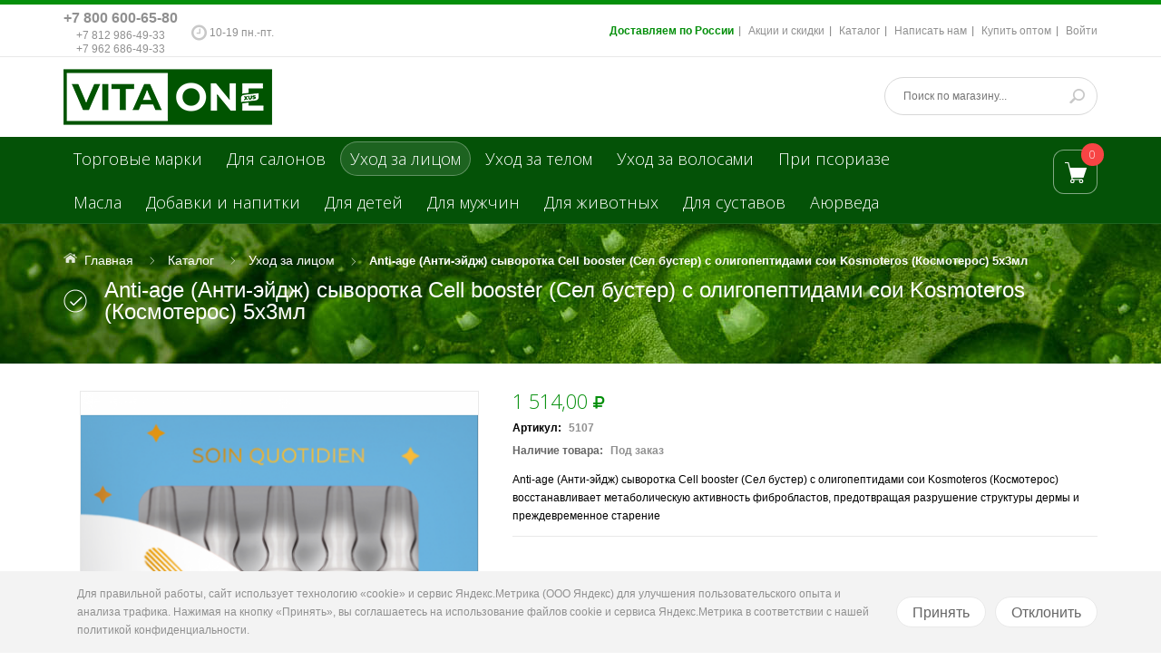

--- FILE ---
content_type: text/html; charset=utf-8
request_url: https://vita-one.ru/goods/Anti-age-Anti-jejdzh-syvorotka-Cell-booster-Sel-buster-s-oligopeptidami-soi-Kosmoteros-Kosmoteros
body_size: 24731
content:
<!DOCTYPE html PUBLIC "-//W3C//DTD XHTML 1.0 Strict//EN" "http://www.w3.org/TR/xhtml1/DTD/xhtml1-strict.dtd">
<html xmlns="http://www.w3.org/1999/xhtml" xml:lang="ru" lang="ru">
  <head>
    <title>Anti-age (Анти-эйдж) сыворотка Cell booster (Сел бустер) с олигопептидами сои Kosmoteros (Космотерос) 5x3мл</title> 
    <meta name="description" content="Купить Anti-age (Анти-эйдж) сыворотка Cell booster (Сел бустер) с олигопептидами сои Kosmoteros (Космотерос) 5x3мл в Москве, Санкт-Петербурге и в регионах России по низким ценам с доставкой в официальном интернет-магазине" /> 
    <meta name="keywords" content="Anti-age (Анти-эйдж) сыворотка Cell booster (Сел бустер) с олигопептидами сои Kosmoteros (Космотерос) 5x3мл" />
    <meta http-equiv="X-UA-Compatible" content="IE=11" />
    <meta http-equiv="Content-Type" content="text/html; charset=utf-8" /> 
    <meta http-equiv="Content-Language" content="ru" />
    <meta name="viewport" content="width=device-width, initial-scale=1.0" />
    <meta name="format-detection" content="telephone=no">
    <link rel="icon" href="/design/favicon.ico?design=azure" type="image/x-icon" /> 
    <link rel="shortcut icon" href="/design/favicon.ico?design=azure" type="image/x-icon" /> 
    
    <meta name="google-site-verification" content="JVeCwMJxs125DdqF98gujelwjXHpZ9Tk1sU394rBJ4A" />
    <meta name='wmail-verification' content='ef276b65937202c2eb5412a8e0175bf0' />
    <meta name='yandex-verification' content='42ba519c75128a4b' />
    <meta name='yandex-verification' content='6d590305c4af641f' />
    
    
        
    
    <link href='https://fonts.googleapis.com/css?family=Open+Sans+Condensed:300,700,300italic&subset=cyrillic,cyrillic-ext,latin' rel='stylesheet' type='text/css'>
    <link href="https://fonts.googleapis.com/css?family=Open+Sans:300,600,700,800" rel="stylesheet" type="text/css">
    
    <link rel="stylesheet" type="text/css" href="/design/magnific-popup.css?design=azure&lc=1760026535">
    <link rel="stylesheet" type="text/css" href="/design//forall/css/fancybox/2.1.4/jquery.fancybox.css">
    <link rel="stylesheet" type="text/css" href="/design//forall/css/jquery-ui/jquery.ui.all.min.css">
    <link rel="stylesheet" type="text/css" href="/design/font-awesome.min.css?design=azure">
    <link rel="stylesheet" type="text/css" href="/design/main.css?design=azure&lc=1760026535">
    
    <script type="text/javascript">var zoomloaderPath = '/design/AjaxLoader.gif?design=azure';</script>
    <script type="text/javascript" src="/design/forall.js?design=azure&lc=1760026535"></script>
    
    <script type="text/javascript" src="/design//forall/css/fancybox/2.1.5/jquery.fancybox.js"></script>
    <script type="text/javascript" src="/design/jssor_slider.js?design=azure&lc=1760026535"></script>
    
    <script type="text/javascript" src="/design/main.js?design=azure&lc=1760026535"></script>
    
    
    
        <script>
      $(function(){ goodspage()});
      // Инициализируем табы на странице
      $(function() { initTabs(); });
    </script>
        
        <script>
      $(function(){ gotocontent()});
    </script>
        
        
  
<script>
window.ConveadSettings = {
    app_key: "986a86d0e27f5d12b6b9baed75b728c6"
};
(function(w,d,c){w[c]=w[c]||function(){(w[c].q=w[c].q||[]).push(arguments)};var ts = (+new Date()/86400000|0)*86400;var s = d.createElement('script');s.type = 'text/javascript';s.async = true;s.charset = 'utf-8';s.src = 'https://tracker.convead.io/widgets/'+ts+'/widget-986a86d0e27f5d12b6b9baed75b728c6.js';var x = d.getElementsByTagName('script')[0];x.parentNode.insertBefore(s, x);})(window,document,'convead');
</script>
  </head>
  <body>
    
    <script>
    </script>
    
    
    <div id="wrapper">
      
      <noscript> 
        <div class="noscript"> 
          <div class="noscript-inner"> 
            <p><strong>Мы заметили что у Вас выключен JavaScript.</strong></p> 
            <p>Необходимо включить его для корректной работы сайта.</p> 
          </div> 
        </div> 
      </noscript>
      
      
      <div id="header-top" class="wrap">
        <div class="container">
            <div class="topheader-left col-md-5 col-sms-9 col-smb-6">
                            <ul class="contact-us-now">
                
                <li class="c-phone">
                  <a href="tel:+7800600-65-80" >+7 800 600-65-80</a>
                <a href="tel:+7812986-49-33">+7 812 986-49-33</a>
                <a href="tel:+7962686-49-33">+7 962 686-49-33</a>
                </li>
                <li class="worktime"><span class="c-worktime"><span class="fa fa-clock-o"></span> <span class="c-worktime"> 10-19 пн.-пт.</span></span></li>              </ul>
            </div>
            <div class="topheader-right col-md-7 col-sms-3 col-smb-6">
              <div class="inner">
                <div class="sns-quickaccess">
                  <div class="quickaccess-inner">
                    <span class="welcome">Добро пожаловать!</span>
                    <ul class="links">
                                                                                                    <li><a href="https://vita-one.ru/page/dostavka-i-oplata"  title="Доставка и оплата">Доставляем по России</a></li>
                                                      <li><a href="https://vita-one.ru/discount"  title="Акции, проходящие в магазине">Акции и скидки</a></li>
                                                      <li><a href="https://vita-one.ru/catalog"  title="Полный список товаров на сайте">Каталог</a></li>
                                                      <li><a href="https://vita-one.ru/feedback"  title="Связь с администрацией магазина">Написать нам</a></li>
                                                      <li><a href="https://vita-one.ru/page/opt"  title="Оптовые поставки">Купить оптом</a></li>
                                                      <li><a href="https://vita-one.ru/user/login"  title="Вход в личный кабинет покупателя">Войти</a></li>
                                                                                            </ul>
                  </div>
                </div>
              </div>
            </div>
        </div>
      </div>
      
      
      <div id="header" class="wrap">
        <div class="container">
          <div class="row">
            
            <div id="logo" class="col-sm-4 col-xs-12">
              <a title="Интернет-магазин косметики и товаров для здоровья по низким ценам vita-one.ru" href="https://vita-one.ru/">
                <img src="/design/logo.png" alt="Интернет-магазин косметики и товаров для здоровья по низким ценам vita-one.ru">
              </a>
            </div>
            
            <div class="header-right col-sm-8 col-xs-12">
              <div class="header-right-inner">
                <ul class="connect-us">
                  
                  
                  
                  
                </ul>
                <form id="search_mini_form" action="https://vita-one.ru/search" method="get" title="Поиск по магазину" onsubmit="if($(this).find('.form-search').val()) return false;">
                  <div class="form-search">
                    <input type="text" name="q" value="" class="inputText" placeholder="Поиск по магазину...">
                    <input type="hidden" name="goods_search_field_id" value="0">
                    <button type="submit" title="Искать" class="button search-submit"></button>
                  </div>
                </form>
              </div>
            </div>
          </div>
        </div>
      </div>
      
      
      <div id="menu" class="wrap">
        <div class="inner">
          <div class="container">
            <div class="row">
              
              <div id="mainnav" class="col-md-10">
                <div id="custommenu">
                  <ul class="mainnav">
                                                                                            <li  class="level0 parent ">
                            <a href="https://vita-one.ru/catalog/Torgovye-marki-i-proizvoditeli-naturalnoy-kosmetiki" class="title-lv0 ">Торговые марки</a>
                                                                                                <ul class="sub  dropdown-menu">                          <li  class="level1  ">
                            <a href="https://vita-one.ru/catalog/vitaonexus" class="title-lv1 ">VitaOneXus</a>
                          </li>                                                                                                <li  class="level1  ">
                            <a href="https://vita-one.ru/catalog/A-Bio" class="title-lv1 ">A-Bio</a>
                          </li>                                                                                                <li  class="level1  ">
                            <a href="https://vita-one.ru/catalog/Akrustal" class="title-lv1 ">Акрустал</a>
                          </li>                                                                                                <li  class="level1  ">
                            <a href="http://antipsor.vita-one.ru/" class="title-lv1 ">Антипсор</a>
                          </li>                                                                                                <li  class="level1  ">
                            <a href="https://vita-one.ru/catalog/antipsoriaz-sredstva-pri-psoriaze" class="title-lv1 ">Антипсориаз</a>
                          </li>                                                                                                <li  class="level1  ">
                            <a href="https://vita-one.ru/catalog/Arabian-Secrets-kosmetika-chay-tovari-dllya-zdorovya" class="title-lv1 ">Arabian Secrets</a>
                          </li>                                                                                                <li  class="level1  ">
                            <a href="https://vita-one.ru/catalog/BIRCH-WORLD-BeReZOVYJ-MIR" class="title-lv1 ">BIRCH WORLD (БЕРЕЗОВЫЙ МИР)</a>
                          </li>                                                                                                <li  class="level1  ">
                            <a href="https://vita-one.ru/catalog/betulin" class="title-lv1 ">Бетулин</a>
                          </li>                                                                                                <li  class="level1  ">
                            <a href="https://vita-one.ru/catalog/bishofit" class="title-lv1 ">Бишофит</a>
                          </li>                                                                                                <li  class="level1  ">
                            <a href="https://vita-one.ru/catalog/biopharmos" class="title-lv1 ">BioPharmos</a>
                          </li>                                                                                                <li  class="level1  ">
                            <a href="https://vita-one.ru/catalog/biofen" class="title-lv1 ">Биофен</a>
                          </li>                                                                                                <li style="display:none" class="level1  ">
                            <a href="https://vita-one.ru/catalog/boligolov" class="title-lv1 ">Болиголов</a>
                          </li>                                                                                                <li  class="level1  ">
                            <a href="https://vita-one.ru/catalog/Garmoniya-Fruktovie-pirtati-napitki" class="title-lv1 ">Гармония</a>
                          </li>                                                                                                <li  class="level1  ">
                            <a href="https://vita-one.ru/catalog/zosterin-ultra" class="title-lv1 ">Зостерин-Ультра</a>
                          </li>                                                                                                <li style="display:none" class="level1  ">
                            <a href="https://vita-one.ru/catalog/parachute-kokosovoe-maslo-i-kosmetika" class="title-lv1 ">Parachute</a>
                          </li>                                                                                                <li  class="level1  ">
                            <a href="https://vita-one.ru/catalog/pure-solidoil" class="title-lv1 ">Puresolidoil</a>
                          </li>                                                                                                <li  class="level1  ">
                            <a href="https://vita-one.ru/catalog/KARTALIN" class="title-lv1 ">КАРТАЛИН</a>
                          </li>                                                                                                <li style="display:none" class="level1  ">
                            <a href="https://vita-one.ru/catalog/levrana" class="title-lv1 ">Levrana</a>
                          </li>                                                                                                <li  class="level1  ">
                            <a href="https://vita-one.ru/catalog/magnievoe-maslo" class="title-lv1 ">Магниевое масло</a>
                          </li>                                                                                                <li  class="level1  ">
                            <a href="https://vita-one.ru/catalog/maklyura" class="title-lv1 ">Маклюра</a>
                          </li>                                                                                                <li  class="level1  ">
                            <a href="https://vita-one.ru/catalog/naftalan" class="title-lv1 ">Нафталан</a>
                          </li>                                                                                                <li  class="level1  ">
                            <a href="https://vita-one.ru/catalog/fulvovaya-kislota" class="title-lv1 ">Фульвовая кислота</a>
                          </li>                                                                                                <li  class="level1  ">
                            <a href="https://vita-one.ru/catalog/panty-marala" class="title-lv1 ">Панты марала</a>
                          </li>                                                                                                <li  class="level1  ">
                            <a href="https://vita-one.ru/catalog/PePIDOL-2" class="title-lv1 ">ПЕПИДОЛ</a>
                          </li>                                                                                                <li  class="level1  ">
                            <a href="https://vita-one.ru/catalog/nalemarin" class="title-lv1 ">Налемарин</a>
                          </li>                                                                                                <li  class="level1  ">
                            <a href="https://vita-one.ru/catalog/naturmed-skipofit-nii-naturoterapii" class="title-lv1 ">Naturmed</a>
                          </li>                                                                                                <li  class="level1  ">
                            <a href="https://vita-one.ru/catalog/NegaLux" class="title-lv1 ">NegaLux</a>
                          </li>                                                                                                <li  class="level1  ">
                            <a href="https://vita-one.ru/catalog/ONCOS-2" class="title-lv1 ">ONCOS</a>
                          </li>                                                                                                <li style="display:none" class="level1  ">
                            <a href="https://vita-one.ru/catalog/zakvaski-dr-bios" class="title-lv1 ">Dr.BIOS</a>
                          </li>                                                                                                <li  class="level1  ">
                            <a href="https://vita-one.ru/catalog/rekicen-rd" class="title-lv1 ">Рекицен-РД</a>
                          </li>                                                                                                <li  class="level1  ">
                            <a href="https://vita-one.ru/catalog/Sila-Dyhaniya-sportivnie-napitki" class="title-lv1 ">Сила Дыхания</a>
                          </li>                                                                                                <li style="display:none" class="level1  ">
                            <a href="https://vita-one.ru/catalog/zeolit" class="title-lv1 ">Цеолит</a>
                          </li>                                                                                                <li style="display:none" class="level1  ">
                            <a href="https://vita-one.ru/catalog/sea-of-spa" class="title-lv1 ">Sea of Spa</a>
                          </li>                                                                                                <li  class="level1  ">
                            <a href="https://vita-one.ru/catalog/severyanka-professional" class="title-lv1 ">Severyanka Professional</a>
                          </li>                                                                                                <li  class="level1  ">
                            <a href="https://vita-one.ru/catalog/floralik-mival" class="title-lv1 ">Floralik</a>
                          </li>                                                                                                <li  class="level1  ">
                            <a href="https://vita-one.ru/catalog/fitolon" class="title-lv1 ">Фитолон</a>
                          </li>                                                                                                <li  class="level1  ">
                            <a href="https://vita-one.ru/catalog/Flerenzim" class="title-lv1 ">ФлерЭнзим</a>
                          </li>                                                                                                <li  class="level1  ">
                            <a href="https://vita-one.ru/catalog/Jelzam-2" class="title-lv1 ">Эльзам</a>
                          </li>                                                                                                <li  class="level1  ">
                            <a href="https://vita-one.ru/catalog/Jason-cosmetics" class="title-lv1 ">JASON</a>
                          </li>                                                                                                <li  class="level1  ">
                            <a href="https://vita-one.ru/catalog/Astrum" class="title-lv1 ">Astrum</a>
                          </li>                                                                                                <li  class="level1  ">
                            <a href="https://vita-one.ru/catalog/BioRex" class="title-lv1 ">BioRex</a>
                          </li>                                                                                                <li  class="level1  ">
                            <a href="https://vita-one.ru/catalog/hc-hairconcept" class="title-lv1 ">HC hairconcept</a>
                          </li>                                                                                                <li  class="level1  ">
                            <a href="https://vita-one.ru/catalog/VIVAX" class="title-lv1 ">VIVAX</a>
                          </li>                                                                                                <li  class="level1  ">
                            <a href="https://vita-one.ru/catalog/Sesderma" class="title-lv1 ">Sesderma</a>
                          </li>                                                                                                <li  class="level1  ">
                            <a href="https://vita-one.ru/catalog/Incoda-Inkoda" class="title-lv1 ">Incoda</a>
                          </li>                                                                                                <li  class="level1  ">
                            <a href="https://vita-one.ru/catalog/meinv-cosmetics" class="title-lv1 ">MEINV</a>
                          </li>                                                                                                <li  class="level1  ">
                            <a href="https://vita-one.ru/catalog/Sweet-Skin-System" class="title-lv1 ">Sweet Skin System</a>
                          </li>                                                                                                <li  class="level1  ">
                            <a href="https://vita-one.ru/catalog/Cell-Fusion-C" class="title-lv1 ">Cell Fusion C</a>
                          </li>                                                                                                <li  class="level1  ">
                            <a href="https://vita-one.ru/catalog/Tete-cosmeceutical-2" class="title-lv1 ">Tete cosmeceutical</a>
                          </li>                                                                                                <li  class="level1  ">
                            <a href="https://vita-one.ru/catalog/Dermaheal" class="title-lv1 ">Dermaheal</a>
                          </li>                                                                                                <li  class="level1  ">
                            <a href="https://vita-one.ru/catalog/MESALTERA-by-Dr-Mikhaylova" class="title-lv1 ">MESALTERA by Dr. Mikhaylova</a>
                          </li>                                                                                                <li  class="level1  ">
                            <a href="https://vita-one.ru/catalog/kosmoteros" class="title-lv1 ">Kosmoteros</a>
                          </li>                                                                                                <li  class="level1  ">
                            <a href="https://vita-one.ru/catalog/Biomatrix" class="title-lv1 ">Biomatrix</a>
                          </li>                                                                                                <li  class="level1  ">
                            <a href="https://vita-one.ru/catalog/MD-LASH-FACTOR" class="title-lv1 ">MD LASH FACTOR</a>
                          </li>                                                                                                <li  class="level1  ">
                            <a href="https://vita-one.ru/catalog/Dr-Sea-dead-sea-cosmetics" class="title-lv1 ">Dr. Sea</a>
                          </li>                                                                                                <li  class="level1  ">
                            <a href="https://vita-one.ru/catalog/hikari-laboratories-cosmetics" class="title-lv1 ">Hikari</a>
                          </li>                                                                                                <li  class="level1  ">
                            <a href="https://vita-one.ru/catalog/Algologie" class="title-lv1 ">Algologie</a>
                          </li>                                                                                                <li  class="level1  ">
                            <a href="https://vita-one.ru/catalog/FINISTERE-2" class="title-lv1 ">FINISTERE</a>
                          </li>                                                                                                <li  class="level1  ">
                            <a href="https://vita-one.ru/catalog/its-collagen" class="title-lv1 ">IT`S COLLAGEN</a>
                          </li>                                                                                                <li  class="level1  ">
                            <a href="https://vita-one.ru/catalog/AKSOLAGEN-2" class="title-lv1 ">AKSOLAGEN</a>
                          </li>                        </li></ul> </li>                                                                        <li  class="level0  ">
                            <a href="https://vita-one.ru/catalog/rashodnie-materiali-dlya-salonov-i-kabinetov" class="title-lv0 ">Для салонов</a>
                          </li>                                                                                                <li  class="level0 parent active">
                            <a href="https://vita-one.ru/catalog/uhod-za-licom" class="title-lv0 active">Уход за лицом</a>
                                                                                                <ul class="sub  dropdown-menu">                          <li  class="level1  ">
                            <a href="https://vita-one.ru/catalog/kosmetika-dlya-ochishheniya-litsa" class="title-lv1 ">Очищение</a>
                          </li>                                                                                                <li  class="level1  ">
                            <a href="https://vita-one.ru/catalog/toniki-i-losioni-dlya-litsa" class="title-lv1 ">Тоники</a>
                          </li>                                                                                                <li  class="level1  ">
                            <a href="https://vita-one.ru/catalog/dnevnoj-krem-dlya-litsa" class="title-lv1 ">Дневные кремы</a>
                          </li>                                                                                                <li  class="level1  ">
                            <a href="https://vita-one.ru/catalog/nochnoj-krem-dlya-litsa" class="title-lv1 ">Ночные кремы</a>
                          </li>                                                                                                <li  class="level1  ">
                            <a href="https://vita-one.ru/catalog/krem-24-chasa-dlya-litsa" class="title-lv1 ">Крем 24 часа</a>
                          </li>                                                                                                <li  class="level1  ">
                            <a href="https://vita-one.ru/catalog/syvorotki-dlya-litsa" class="title-lv1 ">Сыворотки</a>
                          </li>                                                                                                <li  class="level1  ">
                            <a href="https://vita-one.ru/catalog/ampuly-dlya-litsa" class="title-lv1 ">Ампулы</a>
                          </li>                                                                                                <li  class="level1  ">
                            <a href="https://vita-one.ru/catalog/professionalnie-pilingi-i-skraby-dlya-litsa" class="title-lv1 ">Пилинги и скрабы</a>
                          </li>                                                                                                <li  class="level1  ">
                            <a href="https://vita-one.ru/catalog/maski-dlya-litsa" class="title-lv1 ">Маски</a>
                          </li>                                                                                                <li  class="level1  ">
                            <a href="https://vita-one.ru/catalog/Dlya-vek" class="title-lv1 ">Для век</a>
                          </li>                                                                                                <li  class="level1  ">
                            <a href="https://vita-one.ru/catalog/Dlya-gub" class="title-lv1 ">Для губ</a>
                          </li>                                                                                                <li  class="level1  ">
                            <a href="https://vita-one.ru/catalog/Uhod-za-polostyu-rta" class="title-lv1 ">Уход за полостью рта</a>
                          </li>                        </li></ul> </li>                                                                        <li  class="level0 parent ">
                            <a href="https://vita-one.ru/catalog/uhod-za-telom" class="title-lv0 ">Уход за телом</a>
                                                                                                <ul class="sub  dropdown-menu">                          <li  class="level1  ">
                            <a href="https://vita-one.ru/catalog/dlya-nog" class="title-lv1 ">Для ног</a>
                          </li>                                                                                                <li  class="level1  ">
                            <a href="https://vita-one.ru/catalog/dlya-ruk" class="title-lv1 ">Для рук</a>
                          </li>                                                                                                <li  class="level1  ">
                            <a href="https://vita-one.ru/catalog/kremy-i-maslo" class="title-lv1 ">Кремы и масло</a>
                          </li>                                                                                                <li  class="level1  ">
                            <a href="https://vita-one.ru/catalog/geli-i-mylo-dlya-dusha" class="title-lv1 ">Гели и мыло для душа</a>
                          </li>                                                                                                <li  class="level1  ">
                            <a href="https://vita-one.ru/catalog/soli-i-gryazi" class="title-lv1 ">Соли и грязи</a>
                          </li>                                                                                                <li  class="level1  ">
                            <a href="https://vita-one.ru/catalog/rastvory-dlya-vann" class="title-lv1 ">Растворы для ванн</a>
                          </li>                                                                                                <li  class="level1  ">
                            <a href="https://vita-one.ru/catalog/zashhita-ot-solnca" class="title-lv1 ">От солнца</a>
                          </li>                                                                                                <li  class="level1  ">
                            <a href="https://vita-one.ru/catalog/Dlya-pohudeniya" class="title-lv1 ">Для похудения</a>
                          </li>                        </li></ul> </li>                                                                        <li  class="level0 parent ">
                            <a href="https://vita-one.ru/catalog/shampuni-i-balzamy-dlya-volos" class="title-lv0 ">Уход за волосами</a>
                                                                                                <ul class="sub  dropdown-menu">                          <li  class="level1  ">
                            <a href="https://vita-one.ru/catalog/Shampuni" class="title-lv1 ">Шампуни</a>
                          </li>                                                                                                <li  class="level1  ">
                            <a href="https://vita-one.ru/catalog/Balzam-kondicioner" class="title-lv1 ">Бальзамы-кондиционеры</a>
                          </li>                                                                                                <li  class="level1  ">
                            <a href="https://vita-one.ru/catalog/Dolgovremennoe-vypryamlenie-volos" class="title-lv1 ">Долговременное выпрямление волос</a>
                          </li>                                                                                                <li  class="level1  ">
                            <a href="https://vita-one.ru/catalog/Dolgovremennaya-zavivka" class="title-lv1 ">Долговременная завивка</a>
                          </li>                                                                                                <li  class="level1  ">
                            <a href="https://vita-one.ru/catalog/Ukladochnye-sredstva-dlya-volos" class="title-lv1 ">Укладочные средства</a>
                          </li>                                                                                                <li  class="level1  ">
                            <a href="https://vita-one.ru/catalog/Obescvechivanie-volos" class="title-lv1 ">Обесцвечивание волос</a>
                          </li>                                                                                                <li  class="level1  ">
                            <a href="https://vita-one.ru/catalog/Vosstanovlenie-volos" class="title-lv1 ">Восстановление волос</a>
                          </li>                                                                                                <li  class="level1  ">
                            <a href="https://vita-one.ru/catalog/Okrashivanie-volos" class="title-lv1 ">Окрашивание волос</a>
                          </li>                                                                                                <li  class="level1  ">
                            <a href="https://vita-one.ru/catalog/Uhod-za-volosami" class="title-lv1 ">Уход за волосами</a>
                          </li>                                                                                                <li  class="level1  ">
                            <a href="https://vita-one.ru/catalog/Dlya-kozhi-golovy" class="title-lv1 ">Для кожи головы</a>
                          </li>                        </li></ul> </li>                                                                        <li  class="level0  ">
                            <a href="https://vita-one.ru/catalog/pri-psoriaze" class="title-lv0 ">При псориазе</a>
                          </li>                                                                                                <li  class="level0  ">
                            <a href="https://vita-one.ru/catalog/naturalnie-lechebnie-i-aromaticheskie-masla" class="title-lv0 ">Масла</a>
                          </li>                                                                                                <li  class="level0  ">
                            <a href="https://vita-one.ru/catalog/napitki-i-dobavki" class="title-lv0 ">Добавки и напитки</a>
                          </li>                                                                                                <li  class="level0  ">
                            <a href="https://vita-one.ru/catalog/dlya-detej" class="title-lv0 ">Для детей</a>
                          </li>                                                                                                <li  class="level0  ">
                            <a href="https://vita-one.ru/catalog/Kosmetika-dlya-muzhchin" class="title-lv0 ">Для мужчин</a>
                          </li>                                                                                                <li style="display:none" class="level0  ">
                            <a href="https://vita-one.ru/catalog/naturalnie-sredstva-dlya-doma" class="title-lv0 ">Для дома</a>
                          </li>                                                                                                <li  class="level0  ">
                            <a href="https://vita-one.ru/catalog/kosmetika-dlya-zhivotnyh" class="title-lv0 ">Для животных</a>
                          </li>                                                                                                <li style="display:none" class="level0  ">
                            <a href="https://vita-one.ru/catalog/Goods" class="title-lv0 ">Goods</a>
                          </li>                                                                                                <li  class="level0  ">
                            <a href="https://vita-one.ru/catalog/Dlay-sustavov" class="title-lv0 ">Для суставов</a>
                          </li>                                                                                                <li  class="level0  ">
                            <a href="https://vita-one.ru/catalog/ayurveda" class="title-lv0 ">Аюрведа</a>
                          </li>                        </li></ul>                                                             </ul>
                   <ul class="sloiler_ul mainnav">
                                                                                        <li  class="level0 parent ">
                            <a href="https://vita-one.ru/catalog/Torgovye-marki-i-proizvoditeli-naturalnoy-kosmetiki" class="title-lv0 ">Торговые марки</a>
                                                                                                <ul class="sub  dropdown-menu">                          <li  class="level1  ">
                            <a href="https://vita-one.ru/catalog/vitaonexus" class="title-lv1 ">VitaOneXus</a>
                          </li>                                                                                                <li  class="level1  ">
                            <a href="https://vita-one.ru/catalog/A-Bio" class="title-lv1 ">A-Bio</a>
                          </li>                                                                                                <li  class="level1  ">
                            <a href="https://vita-one.ru/catalog/Akrustal" class="title-lv1 ">Акрустал</a>
                          </li>                                                                                                <li  class="level1  ">
                            <a href="http://antipsor.vita-one.ru/" class="title-lv1 ">Антипсор</a>
                          </li>                                                                                                <li  class="level1  ">
                            <a href="https://vita-one.ru/catalog/antipsoriaz-sredstva-pri-psoriaze" class="title-lv1 ">Антипсориаз</a>
                          </li>                                                                                                <li  class="level1  ">
                            <a href="https://vita-one.ru/catalog/Arabian-Secrets-kosmetika-chay-tovari-dllya-zdorovya" class="title-lv1 ">Arabian Secrets</a>
                          </li>                                                                                                <li  class="level1  ">
                            <a href="https://vita-one.ru/catalog/BIRCH-WORLD-BeReZOVYJ-MIR" class="title-lv1 ">BIRCH WORLD (БЕРЕЗОВЫЙ МИР)</a>
                          </li>                                                                                                <li  class="level1  ">
                            <a href="https://vita-one.ru/catalog/betulin" class="title-lv1 ">Бетулин</a>
                          </li>                                                                                                <li  class="level1  ">
                            <a href="https://vita-one.ru/catalog/bishofit" class="title-lv1 ">Бишофит</a>
                          </li>                                                                                                <li  class="level1  ">
                            <a href="https://vita-one.ru/catalog/biopharmos" class="title-lv1 ">BioPharmos</a>
                          </li>                                                                                                <li  class="level1  ">
                            <a href="https://vita-one.ru/catalog/biofen" class="title-lv1 ">Биофен</a>
                          </li>                                                                                                <li style="display:none" class="level1  ">
                            <a href="https://vita-one.ru/catalog/boligolov" class="title-lv1 ">Болиголов</a>
                          </li>                                                                                                <li  class="level1  ">
                            <a href="https://vita-one.ru/catalog/Garmoniya-Fruktovie-pirtati-napitki" class="title-lv1 ">Гармония</a>
                          </li>                                                                                                <li  class="level1  ">
                            <a href="https://vita-one.ru/catalog/zosterin-ultra" class="title-lv1 ">Зостерин-Ультра</a>
                          </li>                                                                                                <li style="display:none" class="level1  ">
                            <a href="https://vita-one.ru/catalog/parachute-kokosovoe-maslo-i-kosmetika" class="title-lv1 ">Parachute</a>
                          </li>                                                                                                <li  class="level1  ">
                            <a href="https://vita-one.ru/catalog/pure-solidoil" class="title-lv1 ">Puresolidoil</a>
                          </li>                                                                                                <li  class="level1  ">
                            <a href="https://vita-one.ru/catalog/KARTALIN" class="title-lv1 ">КАРТАЛИН</a>
                          </li>                                                                                                <li style="display:none" class="level1  ">
                            <a href="https://vita-one.ru/catalog/levrana" class="title-lv1 ">Levrana</a>
                          </li>                                                                                                <li  class="level1  ">
                            <a href="https://vita-one.ru/catalog/magnievoe-maslo" class="title-lv1 ">Магниевое масло</a>
                          </li>                                                                                                <li  class="level1  ">
                            <a href="https://vita-one.ru/catalog/maklyura" class="title-lv1 ">Маклюра</a>
                          </li>                                                                                                <li  class="level1  ">
                            <a href="https://vita-one.ru/catalog/naftalan" class="title-lv1 ">Нафталан</a>
                          </li>                                                                                                <li  class="level1  ">
                            <a href="https://vita-one.ru/catalog/fulvovaya-kislota" class="title-lv1 ">Фульвовая кислота</a>
                          </li>                                                                                                <li  class="level1  ">
                            <a href="https://vita-one.ru/catalog/panty-marala" class="title-lv1 ">Панты марала</a>
                          </li>                                                                                                <li  class="level1  ">
                            <a href="https://vita-one.ru/catalog/PePIDOL-2" class="title-lv1 ">ПЕПИДОЛ</a>
                          </li>                                                                                                <li  class="level1  ">
                            <a href="https://vita-one.ru/catalog/nalemarin" class="title-lv1 ">Налемарин</a>
                          </li>                                                                                                <li  class="level1  ">
                            <a href="https://vita-one.ru/catalog/naturmed-skipofit-nii-naturoterapii" class="title-lv1 ">Naturmed</a>
                          </li>                                                                                                <li  class="level1  ">
                            <a href="https://vita-one.ru/catalog/NegaLux" class="title-lv1 ">NegaLux</a>
                          </li>                                                                                                <li  class="level1  ">
                            <a href="https://vita-one.ru/catalog/ONCOS-2" class="title-lv1 ">ONCOS</a>
                          </li>                                                                                                <li style="display:none" class="level1  ">
                            <a href="https://vita-one.ru/catalog/zakvaski-dr-bios" class="title-lv1 ">Dr.BIOS</a>
                          </li>                                                                                                <li  class="level1  ">
                            <a href="https://vita-one.ru/catalog/rekicen-rd" class="title-lv1 ">Рекицен-РД</a>
                          </li>                                                                                                <li  class="level1  ">
                            <a href="https://vita-one.ru/catalog/Sila-Dyhaniya-sportivnie-napitki" class="title-lv1 ">Сила Дыхания</a>
                          </li>                                                                                                <li style="display:none" class="level1  ">
                            <a href="https://vita-one.ru/catalog/zeolit" class="title-lv1 ">Цеолит</a>
                          </li>                                                                                                <li style="display:none" class="level1  ">
                            <a href="https://vita-one.ru/catalog/sea-of-spa" class="title-lv1 ">Sea of Spa</a>
                          </li>                                                                                                <li  class="level1  ">
                            <a href="https://vita-one.ru/catalog/severyanka-professional" class="title-lv1 ">Severyanka Professional</a>
                          </li>                                                                                                <li  class="level1  ">
                            <a href="https://vita-one.ru/catalog/floralik-mival" class="title-lv1 ">Floralik</a>
                          </li>                                                                                                <li  class="level1  ">
                            <a href="https://vita-one.ru/catalog/fitolon" class="title-lv1 ">Фитолон</a>
                          </li>                                                                                                <li  class="level1  ">
                            <a href="https://vita-one.ru/catalog/Flerenzim" class="title-lv1 ">ФлерЭнзим</a>
                          </li>                                                                                                <li  class="level1  ">
                            <a href="https://vita-one.ru/catalog/Jelzam-2" class="title-lv1 ">Эльзам</a>
                          </li>                                                                                                <li  class="level1  ">
                            <a href="https://vita-one.ru/catalog/Jason-cosmetics" class="title-lv1 ">JASON</a>
                          </li>                                                                                                <li  class="level1  ">
                            <a href="https://vita-one.ru/catalog/Astrum" class="title-lv1 ">Astrum</a>
                          </li>                                                                                                <li  class="level1  ">
                            <a href="https://vita-one.ru/catalog/BioRex" class="title-lv1 ">BioRex</a>
                          </li>                                                                                                <li  class="level1  ">
                            <a href="https://vita-one.ru/catalog/hc-hairconcept" class="title-lv1 ">HC hairconcept</a>
                          </li>                                                                                                <li  class="level1  ">
                            <a href="https://vita-one.ru/catalog/VIVAX" class="title-lv1 ">VIVAX</a>
                          </li>                                                                                                <li  class="level1  ">
                            <a href="https://vita-one.ru/catalog/Sesderma" class="title-lv1 ">Sesderma</a>
                          </li>                                                                                                <li  class="level1  ">
                            <a href="https://vita-one.ru/catalog/Incoda-Inkoda" class="title-lv1 ">Incoda</a>
                          </li>                                                                                                <li  class="level1  ">
                            <a href="https://vita-one.ru/catalog/meinv-cosmetics" class="title-lv1 ">MEINV</a>
                          </li>                                                                                                <li  class="level1  ">
                            <a href="https://vita-one.ru/catalog/Sweet-Skin-System" class="title-lv1 ">Sweet Skin System</a>
                          </li>                                                                                                <li  class="level1  ">
                            <a href="https://vita-one.ru/catalog/Cell-Fusion-C" class="title-lv1 ">Cell Fusion C</a>
                          </li>                                                                                                <li  class="level1  ">
                            <a href="https://vita-one.ru/catalog/Tete-cosmeceutical-2" class="title-lv1 ">Tete cosmeceutical</a>
                          </li>                                                                                                <li  class="level1  ">
                            <a href="https://vita-one.ru/catalog/Dermaheal" class="title-lv1 ">Dermaheal</a>
                          </li>                                                                                                <li  class="level1  ">
                            <a href="https://vita-one.ru/catalog/MESALTERA-by-Dr-Mikhaylova" class="title-lv1 ">MESALTERA by Dr. Mikhaylova</a>
                          </li>                                                                                                <li  class="level1  ">
                            <a href="https://vita-one.ru/catalog/kosmoteros" class="title-lv1 ">Kosmoteros</a>
                          </li>                                                                                                <li  class="level1  ">
                            <a href="https://vita-one.ru/catalog/Biomatrix" class="title-lv1 ">Biomatrix</a>
                          </li>                                                                                                <li  class="level1  ">
                            <a href="https://vita-one.ru/catalog/MD-LASH-FACTOR" class="title-lv1 ">MD LASH FACTOR</a>
                          </li>                                                                                                <li  class="level1  ">
                            <a href="https://vita-one.ru/catalog/Dr-Sea-dead-sea-cosmetics" class="title-lv1 ">Dr. Sea</a>
                          </li>                                                                                                <li  class="level1  ">
                            <a href="https://vita-one.ru/catalog/hikari-laboratories-cosmetics" class="title-lv1 ">Hikari</a>
                          </li>                                                                                                <li  class="level1  ">
                            <a href="https://vita-one.ru/catalog/Algologie" class="title-lv1 ">Algologie</a>
                          </li>                                                                                                <li  class="level1  ">
                            <a href="https://vita-one.ru/catalog/FINISTERE-2" class="title-lv1 ">FINISTERE</a>
                          </li>                                                                                                <li  class="level1  ">
                            <a href="https://vita-one.ru/catalog/its-collagen" class="title-lv1 ">IT`S COLLAGEN</a>
                          </li>                                                                                                <li  class="level1  ">
                            <a href="https://vita-one.ru/catalog/AKSOLAGEN-2" class="title-lv1 ">AKSOLAGEN</a>
                          </li>                        </ul></li>                                                                        <li  class="level0  ">
                            <a href="https://vita-one.ru/catalog/rashodnie-materiali-dlya-salonov-i-kabinetov" class="title-lv0 ">Для салонов</a>
                          </li>                                                                                                <li  class="level0 parent active">
                            <a href="https://vita-one.ru/catalog/uhod-za-licom" class="title-lv0 active">Уход за лицом</a>
                                                                                                <ul class="sub  dropdown-menu">                          <li  class="level1  ">
                            <a href="https://vita-one.ru/catalog/kosmetika-dlya-ochishheniya-litsa" class="title-lv1 ">Очищение</a>
                          </li>                                                                                                <li  class="level1  ">
                            <a href="https://vita-one.ru/catalog/toniki-i-losioni-dlya-litsa" class="title-lv1 ">Тоники</a>
                          </li>                                                                                                <li  class="level1  ">
                            <a href="https://vita-one.ru/catalog/dnevnoj-krem-dlya-litsa" class="title-lv1 ">Дневные кремы</a>
                          </li>                                                                                                <li  class="level1  ">
                            <a href="https://vita-one.ru/catalog/nochnoj-krem-dlya-litsa" class="title-lv1 ">Ночные кремы</a>
                          </li>                                                                                                <li  class="level1  ">
                            <a href="https://vita-one.ru/catalog/krem-24-chasa-dlya-litsa" class="title-lv1 ">Крем 24 часа</a>
                          </li>                                                                                                <li  class="level1  ">
                            <a href="https://vita-one.ru/catalog/syvorotki-dlya-litsa" class="title-lv1 ">Сыворотки</a>
                          </li>                                                                                                <li  class="level1  ">
                            <a href="https://vita-one.ru/catalog/ampuly-dlya-litsa" class="title-lv1 ">Ампулы</a>
                          </li>                                                                                                <li  class="level1  ">
                            <a href="https://vita-one.ru/catalog/professionalnie-pilingi-i-skraby-dlya-litsa" class="title-lv1 ">Пилинги и скрабы</a>
                          </li>                                                                                                <li  class="level1  ">
                            <a href="https://vita-one.ru/catalog/maski-dlya-litsa" class="title-lv1 ">Маски</a>
                          </li>                                                                                                <li  class="level1  ">
                            <a href="https://vita-one.ru/catalog/Dlya-vek" class="title-lv1 ">Для век</a>
                          </li>                                                                                                <li  class="level1  ">
                            <a href="https://vita-one.ru/catalog/Dlya-gub" class="title-lv1 ">Для губ</a>
                          </li>                                                                                                <li  class="level1  ">
                            <a href="https://vita-one.ru/catalog/Uhod-za-polostyu-rta" class="title-lv1 ">Уход за полостью рта</a>
                          </li>                        </ul></li>                                                                        <li  class="level0 parent ">
                            <a href="https://vita-one.ru/catalog/uhod-za-telom" class="title-lv0 ">Уход за телом</a>
                                                                                                <ul class="sub  dropdown-menu">                          <li  class="level1  ">
                            <a href="https://vita-one.ru/catalog/dlya-nog" class="title-lv1 ">Для ног</a>
                          </li>                                                                                                <li  class="level1  ">
                            <a href="https://vita-one.ru/catalog/dlya-ruk" class="title-lv1 ">Для рук</a>
                          </li>                                                                                                <li  class="level1  ">
                            <a href="https://vita-one.ru/catalog/kremy-i-maslo" class="title-lv1 ">Кремы и масло</a>
                          </li>                                                                                                <li  class="level1  ">
                            <a href="https://vita-one.ru/catalog/geli-i-mylo-dlya-dusha" class="title-lv1 ">Гели и мыло для душа</a>
                          </li>                                                                                                <li  class="level1  ">
                            <a href="https://vita-one.ru/catalog/soli-i-gryazi" class="title-lv1 ">Соли и грязи</a>
                          </li>                                                                                                <li  class="level1  ">
                            <a href="https://vita-one.ru/catalog/rastvory-dlya-vann" class="title-lv1 ">Растворы для ванн</a>
                          </li>                                                                                                <li  class="level1  ">
                            <a href="https://vita-one.ru/catalog/zashhita-ot-solnca" class="title-lv1 ">От солнца</a>
                          </li>                                                                                                <li  class="level1  ">
                            <a href="https://vita-one.ru/catalog/Dlya-pohudeniya" class="title-lv1 ">Для похудения</a>
                          </li>                        </ul></li>                                                                        <li  class="level0 parent ">
                            <a href="https://vita-one.ru/catalog/shampuni-i-balzamy-dlya-volos" class="title-lv0 ">Уход за волосами</a>
                                                                                                <ul class="sub  dropdown-menu">                          <li  class="level1  ">
                            <a href="https://vita-one.ru/catalog/Shampuni" class="title-lv1 ">Шампуни</a>
                          </li>                                                                                                <li  class="level1  ">
                            <a href="https://vita-one.ru/catalog/Balzam-kondicioner" class="title-lv1 ">Бальзамы-кондиционеры</a>
                          </li>                                                                                                <li  class="level1  ">
                            <a href="https://vita-one.ru/catalog/Dolgovremennoe-vypryamlenie-volos" class="title-lv1 ">Долговременное выпрямление волос</a>
                          </li>                                                                                                <li  class="level1  ">
                            <a href="https://vita-one.ru/catalog/Dolgovremennaya-zavivka" class="title-lv1 ">Долговременная завивка</a>
                          </li>                                                                                                <li  class="level1  ">
                            <a href="https://vita-one.ru/catalog/Ukladochnye-sredstva-dlya-volos" class="title-lv1 ">Укладочные средства</a>
                          </li>                                                                                                <li  class="level1  ">
                            <a href="https://vita-one.ru/catalog/Obescvechivanie-volos" class="title-lv1 ">Обесцвечивание волос</a>
                          </li>                                                                                                <li  class="level1  ">
                            <a href="https://vita-one.ru/catalog/Vosstanovlenie-volos" class="title-lv1 ">Восстановление волос</a>
                          </li>                                                                                                <li  class="level1  ">
                            <a href="https://vita-one.ru/catalog/Okrashivanie-volos" class="title-lv1 ">Окрашивание волос</a>
                          </li>                                                                                                <li  class="level1  ">
                            <a href="https://vita-one.ru/catalog/Uhod-za-volosami" class="title-lv1 ">Уход за волосами</a>
                          </li>                                                                                                <li  class="level1  ">
                            <a href="https://vita-one.ru/catalog/Dlya-kozhi-golovy" class="title-lv1 ">Для кожи головы</a>
                          </li>                        </ul></li>                                                                        <li  class="level0  ">
                            <a href="https://vita-one.ru/catalog/pri-psoriaze" class="title-lv0 ">При псориазе</a>
                          </li>                                                                                                <li  class="level0  ">
                            <a href="https://vita-one.ru/catalog/naturalnie-lechebnie-i-aromaticheskie-masla" class="title-lv0 ">Масла</a>
                          </li>                                                                                                <li  class="level0  ">
                            <a href="https://vita-one.ru/catalog/napitki-i-dobavki" class="title-lv0 ">Добавки и напитки</a>
                          </li>                                                                                                <li  class="level0  ">
                            <a href="https://vita-one.ru/catalog/dlya-detej" class="title-lv0 ">Для детей</a>
                          </li>                                                                                                <li  class="level0  ">
                            <a href="https://vita-one.ru/catalog/Kosmetika-dlya-muzhchin" class="title-lv0 ">Для мужчин</a>
                          </li>                                                                                                <li style="display:none" class="level0  ">
                            <a href="https://vita-one.ru/catalog/naturalnie-sredstva-dlya-doma" class="title-lv0 ">Для дома</a>
                          </li>                                                                                                <li  class="level0  ">
                            <a href="https://vita-one.ru/catalog/kosmetika-dlya-zhivotnyh" class="title-lv0 ">Для животных</a>
                          </li>                                                                                                <li style="display:none" class="level0  ">
                            <a href="https://vita-one.ru/catalog/Goods" class="title-lv0 ">Goods</a>
                          </li>                                                                                                <li  class="level0  ">
                            <a href="https://vita-one.ru/catalog/Dlay-sustavov" class="title-lv0 ">Для суставов</a>
                          </li>                                                                                                <li  class="level0  ">
                            <a href="https://vita-one.ru/catalog/ayurveda" class="title-lv0 ">Аюрведа</a>
                          </li>                        </ul>                                                         </ul>
                </div>
                            <style>.sloiler_ul{display:none;}</style>
 <script>
         $(document).ready(function() {
          $('.spoiler_block').click(function(){
 if ($(this).hasClass('active')) {
     $(this).parent().parent().parent().find('.sloiler_ul').slideUp();
          $(this).removeClass('active');
        } else {
          $(this).parent().parent().parent().find('.sloiler_ul').slideDown();
  $(this).addClass('active');
        }});
 });</script>
              </div>
              <div id="mommenu" class="menu-collapse">
                <span class="btn btn-navbar menusidebar collapsed" data-toggle="collapse" data-target="#menu_collapse">
                  <i class="fa fa-reorder"></i>
                </span>
                <div class="menu_collapse_wrap">
                  <div id="menu_collapse" class="mainnav collapse">
                    <ul>
                                                                                            <li class="level0 parent subhead ">
                            <a href="https://vita-one.ru/catalog/Torgovye-marki-i-proizvoditeli-naturalnoy-kosmetiki" class="title-lv0 "><span class="open-menu "></span>Торговые марки</a>
                                                                                                <ul class="sub">                          <li class="level1   ">
                            <a href="https://vita-one.ru/catalog/vitaonexus" class="title-lv1 ">VitaOneXus</a>
                          </li>                                                                                                <li class="level1   ">
                            <a href="https://vita-one.ru/catalog/A-Bio" class="title-lv1 ">A-Bio</a>
                          </li>                                                                                                <li class="level1   ">
                            <a href="https://vita-one.ru/catalog/Akrustal" class="title-lv1 ">Акрустал</a>
                          </li>                                                                                                <li class="level1   ">
                            <a href="http://antipsor.vita-one.ru/" class="title-lv1 ">Антипсор</a>
                          </li>                                                                                                <li class="level1   ">
                            <a href="https://vita-one.ru/catalog/antipsoriaz-sredstva-pri-psoriaze" class="title-lv1 ">Антипсориаз</a>
                          </li>                                                                                                <li class="level1   ">
                            <a href="https://vita-one.ru/catalog/Arabian-Secrets-kosmetika-chay-tovari-dllya-zdorovya" class="title-lv1 ">Arabian Secrets</a>
                          </li>                                                                                                <li class="level1   ">
                            <a href="https://vita-one.ru/catalog/BIRCH-WORLD-BeReZOVYJ-MIR" class="title-lv1 ">BIRCH WORLD (БЕРЕЗОВЫЙ МИР)</a>
                          </li>                                                                                                <li class="level1   ">
                            <a href="https://vita-one.ru/catalog/betulin" class="title-lv1 ">Бетулин</a>
                          </li>                                                                                                <li class="level1   ">
                            <a href="https://vita-one.ru/catalog/bishofit" class="title-lv1 ">Бишофит</a>
                          </li>                                                                                                <li class="level1   ">
                            <a href="https://vita-one.ru/catalog/biopharmos" class="title-lv1 ">BioPharmos</a>
                          </li>                                                                                                <li class="level1   ">
                            <a href="https://vita-one.ru/catalog/biofen" class="title-lv1 ">Биофен</a>
                          </li>                                                                                                <li class="level1   ">
                            <a href="https://vita-one.ru/catalog/boligolov" class="title-lv1 ">Болиголов</a>
                          </li>                                                                                                <li class="level1   ">
                            <a href="https://vita-one.ru/catalog/Garmoniya-Fruktovie-pirtati-napitki" class="title-lv1 ">Гармония</a>
                          </li>                                                                                                <li class="level1   ">
                            <a href="https://vita-one.ru/catalog/zosterin-ultra" class="title-lv1 ">Зостерин-Ультра</a>
                          </li>                                                                                                <li class="level1   ">
                            <a href="https://vita-one.ru/catalog/parachute-kokosovoe-maslo-i-kosmetika" class="title-lv1 ">Parachute</a>
                          </li>                                                                                                <li class="level1   ">
                            <a href="https://vita-one.ru/catalog/pure-solidoil" class="title-lv1 ">Puresolidoil</a>
                          </li>                                                                                                <li class="level1   ">
                            <a href="https://vita-one.ru/catalog/KARTALIN" class="title-lv1 ">КАРТАЛИН</a>
                          </li>                                                                                                <li class="level1   ">
                            <a href="https://vita-one.ru/catalog/levrana" class="title-lv1 ">Levrana</a>
                          </li>                                                                                                <li class="level1   ">
                            <a href="https://vita-one.ru/catalog/magnievoe-maslo" class="title-lv1 ">Магниевое масло</a>
                          </li>                                                                                                <li class="level1   ">
                            <a href="https://vita-one.ru/catalog/maklyura" class="title-lv1 ">Маклюра</a>
                          </li>                                                                                                <li class="level1   ">
                            <a href="https://vita-one.ru/catalog/naftalan" class="title-lv1 ">Нафталан</a>
                          </li>                                                                                                <li class="level1   ">
                            <a href="https://vita-one.ru/catalog/fulvovaya-kislota" class="title-lv1 ">Фульвовая кислота</a>
                          </li>                                                                                                <li class="level1   ">
                            <a href="https://vita-one.ru/catalog/panty-marala" class="title-lv1 ">Панты марала</a>
                          </li>                                                                                                <li class="level1   ">
                            <a href="https://vita-one.ru/catalog/PePIDOL-2" class="title-lv1 ">ПЕПИДОЛ</a>
                          </li>                                                                                                <li class="level1   ">
                            <a href="https://vita-one.ru/catalog/nalemarin" class="title-lv1 ">Налемарин</a>
                          </li>                                                                                                <li class="level1   ">
                            <a href="https://vita-one.ru/catalog/naturmed-skipofit-nii-naturoterapii" class="title-lv1 ">Naturmed</a>
                          </li>                                                                                                <li class="level1   ">
                            <a href="https://vita-one.ru/catalog/NegaLux" class="title-lv1 ">NegaLux</a>
                          </li>                                                                                                <li class="level1   ">
                            <a href="https://vita-one.ru/catalog/ONCOS-2" class="title-lv1 ">ONCOS</a>
                          </li>                                                                                                <li class="level1   ">
                            <a href="https://vita-one.ru/catalog/zakvaski-dr-bios" class="title-lv1 ">Dr.BIOS</a>
                          </li>                                                                                                <li class="level1   ">
                            <a href="https://vita-one.ru/catalog/rekicen-rd" class="title-lv1 ">Рекицен-РД</a>
                          </li>                                                                                                <li class="level1   ">
                            <a href="https://vita-one.ru/catalog/Sila-Dyhaniya-sportivnie-napitki" class="title-lv1 ">Сила Дыхания</a>
                          </li>                                                                                                <li class="level1   ">
                            <a href="https://vita-one.ru/catalog/zeolit" class="title-lv1 ">Цеолит</a>
                          </li>                                                                                                <li class="level1   ">
                            <a href="https://vita-one.ru/catalog/sea-of-spa" class="title-lv1 ">Sea of Spa</a>
                          </li>                                                                                                <li class="level1   ">
                            <a href="https://vita-one.ru/catalog/severyanka-professional" class="title-lv1 ">Severyanka Professional</a>
                          </li>                                                                                                <li class="level1   ">
                            <a href="https://vita-one.ru/catalog/floralik-mival" class="title-lv1 ">Floralik</a>
                          </li>                                                                                                <li class="level1   ">
                            <a href="https://vita-one.ru/catalog/fitolon" class="title-lv1 ">Фитолон</a>
                          </li>                                                                                                <li class="level1   ">
                            <a href="https://vita-one.ru/catalog/Flerenzim" class="title-lv1 ">ФлерЭнзим</a>
                          </li>                                                                                                <li class="level1   ">
                            <a href="https://vita-one.ru/catalog/Jelzam-2" class="title-lv1 ">Эльзам</a>
                          </li>                                                                                                <li class="level1   ">
                            <a href="https://vita-one.ru/catalog/Jason-cosmetics" class="title-lv1 ">JASON</a>
                          </li>                                                                                                <li class="level1   ">
                            <a href="https://vita-one.ru/catalog/Astrum" class="title-lv1 ">Astrum</a>
                          </li>                                                                                                <li class="level1   ">
                            <a href="https://vita-one.ru/catalog/BioRex" class="title-lv1 ">BioRex</a>
                          </li>                                                                                                <li class="level1   ">
                            <a href="https://vita-one.ru/catalog/hc-hairconcept" class="title-lv1 ">HC hairconcept</a>
                          </li>                                                                                                <li class="level1   ">
                            <a href="https://vita-one.ru/catalog/VIVAX" class="title-lv1 ">VIVAX</a>
                          </li>                                                                                                <li class="level1   ">
                            <a href="https://vita-one.ru/catalog/Sesderma" class="title-lv1 ">Sesderma</a>
                          </li>                                                                                                <li class="level1   ">
                            <a href="https://vita-one.ru/catalog/Incoda-Inkoda" class="title-lv1 ">Incoda</a>
                          </li>                                                                                                <li class="level1   ">
                            <a href="https://vita-one.ru/catalog/meinv-cosmetics" class="title-lv1 ">MEINV</a>
                          </li>                                                                                                <li class="level1   ">
                            <a href="https://vita-one.ru/catalog/Sweet-Skin-System" class="title-lv1 ">Sweet Skin System</a>
                          </li>                                                                                                <li class="level1   ">
                            <a href="https://vita-one.ru/catalog/Cell-Fusion-C" class="title-lv1 ">Cell Fusion C</a>
                          </li>                                                                                                <li class="level1   ">
                            <a href="https://vita-one.ru/catalog/Tete-cosmeceutical-2" class="title-lv1 ">Tete cosmeceutical</a>
                          </li>                                                                                                <li class="level1   ">
                            <a href="https://vita-one.ru/catalog/Dermaheal" class="title-lv1 ">Dermaheal</a>
                          </li>                                                                                                <li class="level1   ">
                            <a href="https://vita-one.ru/catalog/MESALTERA-by-Dr-Mikhaylova" class="title-lv1 ">MESALTERA by Dr. Mikhaylova</a>
                          </li>                                                                                                <li class="level1   ">
                            <a href="https://vita-one.ru/catalog/kosmoteros" class="title-lv1 ">Kosmoteros</a>
                          </li>                                                                                                <li class="level1   ">
                            <a href="https://vita-one.ru/catalog/Biomatrix" class="title-lv1 ">Biomatrix</a>
                          </li>                                                                                                <li class="level1   ">
                            <a href="https://vita-one.ru/catalog/MD-LASH-FACTOR" class="title-lv1 ">MD LASH FACTOR</a>
                          </li>                                                                                                <li class="level1   ">
                            <a href="https://vita-one.ru/catalog/Dr-Sea-dead-sea-cosmetics" class="title-lv1 ">Dr. Sea</a>
                          </li>                                                                                                <li class="level1   ">
                            <a href="https://vita-one.ru/catalog/hikari-laboratories-cosmetics" class="title-lv1 ">Hikari</a>
                          </li>                                                                                                <li class="level1   ">
                            <a href="https://vita-one.ru/catalog/Algologie" class="title-lv1 ">Algologie</a>
                          </li>                                                                                                <li class="level1   ">
                            <a href="https://vita-one.ru/catalog/FINISTERE-2" class="title-lv1 ">FINISTERE</a>
                          </li>                                                                                                <li class="level1   ">
                            <a href="https://vita-one.ru/catalog/its-collagen" class="title-lv1 ">IT`S COLLAGEN</a>
                          </li>                                                                                                <li class="level1   ">
                            <a href="https://vita-one.ru/catalog/AKSOLAGEN-2" class="title-lv1 ">AKSOLAGEN</a>
                          </li>                        </ul> </li>                                                                        <li class="level0  subhead ">
                            <a href="https://vita-one.ru/catalog/rashodnie-materiali-dlya-salonov-i-kabinetov" class="title-lv0 ">Для салонов</a>
                          </li>                                                                                                <li class="level0 parent subhead active">
                            <a href="https://vita-one.ru/catalog/uhod-za-licom" class="title-lv0 active"><span class="open-menu active"></span>Уход за лицом</a>
                                                                                                <ul class="sub">                          <li class="level1   ">
                            <a href="https://vita-one.ru/catalog/kosmetika-dlya-ochishheniya-litsa" class="title-lv1 ">Очищение</a>
                          </li>                                                                                                <li class="level1   ">
                            <a href="https://vita-one.ru/catalog/toniki-i-losioni-dlya-litsa" class="title-lv1 ">Тоники</a>
                          </li>                                                                                                <li class="level1   ">
                            <a href="https://vita-one.ru/catalog/dnevnoj-krem-dlya-litsa" class="title-lv1 ">Дневные кремы</a>
                          </li>                                                                                                <li class="level1   ">
                            <a href="https://vita-one.ru/catalog/nochnoj-krem-dlya-litsa" class="title-lv1 ">Ночные кремы</a>
                          </li>                                                                                                <li class="level1   ">
                            <a href="https://vita-one.ru/catalog/krem-24-chasa-dlya-litsa" class="title-lv1 ">Крем 24 часа</a>
                          </li>                                                                                                <li class="level1   ">
                            <a href="https://vita-one.ru/catalog/syvorotki-dlya-litsa" class="title-lv1 ">Сыворотки</a>
                          </li>                                                                                                <li class="level1   ">
                            <a href="https://vita-one.ru/catalog/ampuly-dlya-litsa" class="title-lv1 ">Ампулы</a>
                          </li>                                                                                                <li class="level1   ">
                            <a href="https://vita-one.ru/catalog/professionalnie-pilingi-i-skraby-dlya-litsa" class="title-lv1 ">Пилинги и скрабы</a>
                          </li>                                                                                                <li class="level1   ">
                            <a href="https://vita-one.ru/catalog/maski-dlya-litsa" class="title-lv1 ">Маски</a>
                          </li>                                                                                                <li class="level1   ">
                            <a href="https://vita-one.ru/catalog/Dlya-vek" class="title-lv1 ">Для век</a>
                          </li>                                                                                                <li class="level1   ">
                            <a href="https://vita-one.ru/catalog/Dlya-gub" class="title-lv1 ">Для губ</a>
                          </li>                                                                                                <li class="level1   ">
                            <a href="https://vita-one.ru/catalog/Uhod-za-polostyu-rta" class="title-lv1 ">Уход за полостью рта</a>
                          </li>                        </ul> </li>                                                                        <li class="level0 parent subhead ">
                            <a href="https://vita-one.ru/catalog/uhod-za-telom" class="title-lv0 "><span class="open-menu "></span>Уход за телом</a>
                                                                                                <ul class="sub">                          <li class="level1   ">
                            <a href="https://vita-one.ru/catalog/dlya-nog" class="title-lv1 ">Для ног</a>
                          </li>                                                                                                <li class="level1   ">
                            <a href="https://vita-one.ru/catalog/dlya-ruk" class="title-lv1 ">Для рук</a>
                          </li>                                                                                                <li class="level1   ">
                            <a href="https://vita-one.ru/catalog/kremy-i-maslo" class="title-lv1 ">Кремы и масло</a>
                          </li>                                                                                                <li class="level1   ">
                            <a href="https://vita-one.ru/catalog/geli-i-mylo-dlya-dusha" class="title-lv1 ">Гели и мыло для душа</a>
                          </li>                                                                                                <li class="level1   ">
                            <a href="https://vita-one.ru/catalog/soli-i-gryazi" class="title-lv1 ">Соли и грязи</a>
                          </li>                                                                                                <li class="level1   ">
                            <a href="https://vita-one.ru/catalog/rastvory-dlya-vann" class="title-lv1 ">Растворы для ванн</a>
                          </li>                                                                                                <li class="level1   ">
                            <a href="https://vita-one.ru/catalog/zashhita-ot-solnca" class="title-lv1 ">От солнца</a>
                          </li>                                                                                                <li class="level1   ">
                            <a href="https://vita-one.ru/catalog/Dlya-pohudeniya" class="title-lv1 ">Для похудения</a>
                          </li>                        </ul> </li>                                                                        <li class="level0 parent subhead ">
                            <a href="https://vita-one.ru/catalog/shampuni-i-balzamy-dlya-volos" class="title-lv0 "><span class="open-menu "></span>Уход за волосами</a>
                                                                                                <ul class="sub">                          <li class="level1   ">
                            <a href="https://vita-one.ru/catalog/Shampuni" class="title-lv1 ">Шампуни</a>
                          </li>                                                                                                <li class="level1   ">
                            <a href="https://vita-one.ru/catalog/Balzam-kondicioner" class="title-lv1 ">Бальзамы-кондиционеры</a>
                          </li>                                                                                                <li class="level1   ">
                            <a href="https://vita-one.ru/catalog/Dolgovremennoe-vypryamlenie-volos" class="title-lv1 ">Долговременное выпрямление волос</a>
                          </li>                                                                                                <li class="level1   ">
                            <a href="https://vita-one.ru/catalog/Dolgovremennaya-zavivka" class="title-lv1 ">Долговременная завивка</a>
                          </li>                                                                                                <li class="level1   ">
                            <a href="https://vita-one.ru/catalog/Ukladochnye-sredstva-dlya-volos" class="title-lv1 ">Укладочные средства</a>
                          </li>                                                                                                <li class="level1   ">
                            <a href="https://vita-one.ru/catalog/Obescvechivanie-volos" class="title-lv1 ">Обесцвечивание волос</a>
                          </li>                                                                                                <li class="level1   ">
                            <a href="https://vita-one.ru/catalog/Vosstanovlenie-volos" class="title-lv1 ">Восстановление волос</a>
                          </li>                                                                                                <li class="level1   ">
                            <a href="https://vita-one.ru/catalog/Okrashivanie-volos" class="title-lv1 ">Окрашивание волос</a>
                          </li>                                                                                                <li class="level1   ">
                            <a href="https://vita-one.ru/catalog/Uhod-za-volosami" class="title-lv1 ">Уход за волосами</a>
                          </li>                                                                                                <li class="level1   ">
                            <a href="https://vita-one.ru/catalog/Dlya-kozhi-golovy" class="title-lv1 ">Для кожи головы</a>
                          </li>                        </ul> </li>                                                                        <li class="level0  subhead ">
                            <a href="https://vita-one.ru/catalog/pri-psoriaze" class="title-lv0 ">При псориазе</a>
                          </li>                                                                                                <li class="level0  subhead ">
                            <a href="https://vita-one.ru/catalog/naturalnie-lechebnie-i-aromaticheskie-masla" class="title-lv0 ">Масла</a>
                          </li>                                                                                                <li class="level0  subhead ">
                            <a href="https://vita-one.ru/catalog/napitki-i-dobavki" class="title-lv0 ">Добавки и напитки</a>
                          </li>                                                                                                <li class="level0  subhead ">
                            <a href="https://vita-one.ru/catalog/dlya-detej" class="title-lv0 ">Для детей</a>
                          </li>                                                                                                <li class="level0  subhead ">
                            <a href="https://vita-one.ru/catalog/Kosmetika-dlya-muzhchin" class="title-lv0 ">Для мужчин</a>
                          </li>                                                                                                <li class="level0  subhead ">
                            <a href="https://vita-one.ru/catalog/naturalnie-sredstva-dlya-doma" class="title-lv0 ">Для дома</a>
                          </li>                                                                                                <li class="level0  subhead ">
                            <a href="https://vita-one.ru/catalog/kosmetika-dlya-zhivotnyh" class="title-lv0 ">Для животных</a>
                          </li>                                                                                                <li class="level0  subhead ">
                            <a href="https://vita-one.ru/catalog/Goods" class="title-lv0 ">Goods</a>
                          </li>                                                                                                <li class="level0  subhead ">
                            <a href="https://vita-one.ru/catalog/Dlay-sustavov" class="title-lv0 ">Для суставов</a>
                          </li>                                                                                                <li class="level0  subhead ">
                            <a href="https://vita-one.ru/catalog/ayurveda" class="title-lv0 ">Аюрведа</a>
                          </li>                        </ul>                                                               </ul>
                  </div>
                </div>
              </div>
              
              
              <div class="nav-right col-md-2">
                <div class="header-right-inner">
                  <div class="block-search">
                    <form id="search_mini_form2" action="https://vita-one.ru/search" method="get">
                      <div class="form-search">
                        <input id="search" type="text" name="q" value="" class="inputText search-string" placeholder="Поиск по магазину...">
                        <button type="submit" title="Искать" class="button search-submit"></button>
                      </div>
                    </form>
                  </div>
                                    <div class="block mini-cart  ">
                    <div class="block-title">
                      <a href="https://vita-one.ru/cart" class="link-hide"></a>
                      <div class="cart-status">
                        <span class="cart-count">0</span>
                      </div>
                    </div>
                    <div class="block-content dropdown-cart">
                      <div class="block-inner">
                                                <p class="block-subtitle empty">Ваша корзина пуста</p>
                                                <ul id="cart-sidebar" class="mini-products-list">
                                                  </ul>
                        <div class="bottom-action actions">
                          <a class="button remove-products" title="Очистить корзину" data-href="https://vita-one.ru/cart/truncate/?from=https%3A%2F%2Fvita-one.ru%2Fgoods%2FAnti-age-Anti-jejdzh-syvorotka-Cell-booster-Sel-buster-s-oligopeptidami-soi-Kosmoteros-Kosmoteros">Очистить</a>
                          <a class="button" title="Перейти к оформлению заказа" href="https://vita-one.ru/cart">Оформить заказ</a>
                        </div>
                      </div>
                    </div>
                  </div>
                </div>
              </div>
            </div>
          </div>
        </div>
      </div>
      
      
            <div id="breadcrumbs" class="wrap">
        <div class="container">
          <div class="row">
            <div class="col-xs-12">
              <div id="pathway" class="clearfix">
                <div class="pathway-inner">
                  <ul class="breadcrumbs" itemscope itemtype="https://schema.org/BreadcrumbList">
                      <li itemprop="itemListElement" itemscope itemtype="https://schema.org/ListItem" class="home"><a itemprop="item" href="https://vita-one.ru/" title="Перейти на главную"><span itemprop="name">Главная</span></a></li>
                                          <li itemprop="itemListElement" itemscope itemtype="https://schema.org/ListItem"><a itemprop="item" href="https://vita-one.ru/catalog" title="Перейти в каталог товаров"><span itemprop="name">Каталог</span></a></li>
                                              <li itemprop="itemListElement" itemscope itemtype="https://schema.org/ListItem"><a itemprop="item" href="https://vita-one.ru/catalog/uhod-za-licom" title="Перейти в категорию &laquo;Уход за лицом&raquo;"><span itemprop="name">Уход за лицом</span></a></li>
                                              <li itemprop="itemListElement" itemscope itemtype="https://schema.org/ListItem"><strong itemprop="name">Anti-age (Анти-эйдж) сыворотка Cell booster (Сел бустер) с олигопептидами сои Kosmoteros (Космотерос) 5x3мл</strong></li>
                     
                  </ul>
                </div>
              </div>              
              <div id="titlepage">
                <h1 class="title">
                                      Anti-age (Анти-эйдж) сыворотка Cell booster (Сел бустер) с олигопептидами сои Kosmoteros (Космотерос) 5x3мл
                              
                </h1>
              </div>
            </div>
          </div>
        </div>
      </div>
      
            
      
            
      
      
            
      
      
      <div id="content" class="wrap">
        <div class="container">
          <div class="row">
                        
                        <div id="main" class="col-xs-12">
              <div class="product-view clear" itemscope itemtype="https://schema.org/Product">
  
  <form action="/cart/add/" method="post" class="goodsDataForm">
    <input type="hidden" name="hash" value="c4d473ae" />
    <input type="hidden" name="form[goods_from]" value="" />
    <meta itemprop="name" content="Anti-age (Анти-эйдж) сыворотка Cell booster (Сел бустер) с олигопептидами сои Kosmoteros (Космотерос) 5x3мл">
    <meta itemprop="description" content="Anti-age (Анти-эйдж) сыворотка Cell booster (Сел бустер) с олигопептидами сои Kosmoteros (Космотерос) восстанавливает метаболическую активность фибробластов, предотвращая разрушение структуры дермы и преждевременное старение">
    <div class="product-img-box col-md-5 col-xs-12">
      <div class="general-img popup-gallery">
                  <a href="https://i2.storeland.net/3/1228/212278455/afacdb/anti-age-anti-jejdzh-syvorotka-cell-booster-sel-buster-s-oligopeptidami-soi-kosmoteros-kosmoteros-5x3ml.png" title="Увеличить Anti-age (Анти-эйдж) сыворотка Cell booster (Сел бустер) с олигопептидами сои Kosmoteros (Космотерос) 5x3мл">
            <img src="https://i2.storeland.net/3/1228/212278455/075a3e/anti-age-anti-jejdzh-syvorotka-cell-booster-sel-buster-s-oligopeptidami-soi-kosmoteros-kosmoteros-5x3ml.png" title="Anti-age (Анти-эйдж) сыворотка Cell booster (Сел бустер) с олигопептидами сои Kosmoteros (Космотерос) 5x3мл" alt="Anti-age (Анти-эйдж) сыворотка Cell booster (Сел бустер) с олигопептидами сои Kosmoteros (Космотерос) 5x3мл" id="image" class="goods-image-medium" />
          </a>
                              </div>
      <div class="thumblist-box" style="display:none;">
        <span class="next"></span>
        <span class="prev"></span>
        
                  <div id="thumblist" class="thumblist popup-gallery">
                                                </div>
              </div>
    </div>
    <div class="product-shop col-md-7 col-xs-12" itemprop="offers" itemscope itemtype="https://schema.org/Offer">
      
      <div class="price-box">
        
        <meta itemprop="priceCurrency" content="RUB"/>
         
          <p class="special-price goodsDataMainModificationPriceNow RUB" itemprop="price">
            <span class="price"><span title="1 514,00 российских рублей"><span class="num">1 514,00</span> <span>рублей</span></span></span>
          </p>
      </div>
      
      <div class="ratings">
        <div class="rating-box" title="Рейтинг товара">
                      <div class="rating" style="width:0%" alt="Рейтинг не определён" title="Рейтинг не определён"></div>
                  </div>
      </div>
      
      <div class="goodsDataMainModificationArtNumber" >
        Артикул: <span>5107</span>
      </div>
      
      <div class="goodsDataMainModificationAvailable">
              <div class="available-true" itemprop="availability" href="https://schema.org/InStock" style="display:none;">Наличие товара: <span>В наличии</span></div>
        <div class="available-false" itemprop="availability" href="https://schema.org/OutOfStock" style="">Наличие товара: <span>Под заказ</span></div>
      </div>
      
            
      <div class="short-description">
        <p itemprop="description">Anti-age (Анти-эйдж) сыворотка Cell booster (Сел бустер) с олигопептидами сои Kosmoteros (Космотерос) восстанавливает метаболическую активность фибробластов, предотвращая разрушение структуры дермы и преждевременное старение</p>
      </div>
      
      <div class="goodsDataMainModificationsBlock description" style="display:none;">
                  <div class="goodsDataMainModificationsBlockProperty">
            
             
              
                              <strong>Модификация:</strong>
                <select name="form[properties][]" class="selectBox product-custom-option selectBox-dropdown">
                                <option value="5911555" selected="selected">Базовая</option>
                
                                </select>
                                      </div>                  
          
                
                  <div class="goodsDataMainModificationsList" rel="5911555">
            <input type="hidden" name="id" value="302917547" />
            <input type="hidden" name="art_number" value="5107" />
            <input type="hidden" name="price_now" value="1514" />
            <div class="price_now_formated" style="display:none"><span title="1 514,00 российских рублей"><span class="num">1 514,00</span> <span>рублей</span></span></div>
            <input type="hidden" name="price_old" value="0" />
            <div class="price_old_formated" style="display:none"><span title="0,00 российских рублей"><span class="num">0,00</span> <span>рублей</span></span></div>
            <input type="hidden" name="rest_value" value="0" />
            <input type="hidden" name="measure_id" value="1" />
            <input type="hidden" name="measure_name" value="шт" />
            <input type="hidden" name="measure_desc" value="штук" />
            <input type="hidden" name="measure_precision" value="0" />
            <input type="hidden" name="is_has_in_compare_list" value="0" />
            <div class="description" style="display:none" itemprop="description"></div>
          </div>
                
          <div class="goodsDataMainModificationsDescriptionBlock" style="display:none;">
            <div class="blockquote" itemprop="description"></div>
          </div>
      </div>
      
      <div class="add-to-box add-to-form"  style="display:none;">
        <div class="wrap-qty clearfix">
          <div class="qty-title"><span>Количество:</span></div>
          <div class="qty-set">
            <span class="qty-set-block">
            <input type="button" class="quantity-minus">
            <input type="text" name="form[goods_mod_quantity]" maxlength="5" value="1" min="1" title="Количество" class="inputText qty" onkeypress="return keyPress('0123456789')">
            <input type="button" class="quantity-plus">		
            </span>
          </div>
        </div>            
        <div class="add-to-cart clear">
          <input type="hidden" name="form[goods_mod_id]" value="302917547" class="goodsDataMainModificationId" />
          <input type="button" value="Купить" class="add-cart button btn-cart" title="Положить &laquo;Anti-age (Анти-эйдж) сыворотка Cell booster (Сел бустер) с олигопептидами сои Kosmoteros (Космотерос) 5x3мл&raquo; в корзину"/>
          <input type="button" value="Быстрый заказ" class="add-cart quick button btn-cart" title="Купить и перейти к оформлению заказа &laquo;Anti-age (Анти-эйдж) сыворотка Cell booster (Сел бустер) с олигопептидами сои Kosmoteros (Космотерос) 5x3мл&raquo;"/>
          <input type="button" value="Купить" class="button btn-cart quickview" title="Положить &laquo;Anti-age (Анти-эйдж) сыворотка Cell booster (Сел бустер) с олигопептидами сои Kosmoteros (Космотерос) 5x3мл&raquo; в корзину"/>
        </div>
      </div>
      
      <ul class="add-to-links clear">
        <li class="wishlist">
          
                      <a class="add-wishlist inProd"
              data-action-is-add="1"
              data-action-add-url="/favorites/add"
              data-action-delete-url="/favorites/delete"
              data-action-add-title="Добавить &laquo;Anti-age (Анти-эйдж) сыворотка Cell booster (Сел бустер) с олигопептидами сои Kosmoteros (Космотерос) 5x3мл&raquo; в избранное"
              data-action-delete-title="Убрать &laquo;Anti-age (Анти-эйдж) сыворотка Cell booster (Сел бустер) с олигопептидами сои Kosmoteros (Космотерос) 5x3мл&raquo; из избранного"
              data-msgtype="2"
              data-gname="Anti-age (Анти-эйдж) сыворотка Cell booster (Сел бустер) с олигопептидами сои Kosmoteros (Космотерос) 5x3мл"
              data-action-text-add="Добавить в избранное"
              data-action-text-delete="Удалить из избранного"
              title="Добавить &laquo;Anti-age (Анти-эйдж) сыворотка Cell booster (Сел бустер) с олигопептидами сои Kosmoteros (Космотерос) 5x3мл&raquo; в избранное" href="/favorites/add?id=302917547&amp;return_to=https%3A%2F%2Fvita-one.ru%2Fgoods%2FAnti-age-Anti-jejdzh-syvorotka-Cell-booster-Sel-buster-s-oligopeptidami-soi-Kosmoteros-Kosmoteros"
            >Добавить в избранное</a>
                  </li>
        <li class="compare">
          
                  </li>
      </ul>
    </div>
     <script src="//yastatic.net/es5-shims/0.0.2/es5-shims.min.js"></script>
     <script src="//yastatic.net/share2/share.js"></script>
     <div class="ya-share2" data-services="vkontakte,facebook,odnoklassniki,gplus,twitter,lj" data-size="s"></div>
    <div class="clear"></div>                												
  </form>
  
  
  <div class="tab_products clear">
    <ul class="tabs">
      <li><a href="javascript:tabSwitch(1);" id="tab_1" class="active">Описание</a></li>      <li><a href="javascript:tabSwitch(3);" id="tab_3">Условия доставки</a></li>      <li><a href="javascript:tabSwitch(4);" id="tab_4">Отзывы</a></li>    </ul>
    
          <div id="content_1" class="tab-content">
        <div class="htmlDataBlock">
          
                      <p itemprop="description"><div>Anti-age (Анти-эйдж) сыворотка Cell booster (Сел бустер) с олигопептидами сои Kosmoteros (Космотерос) Восстанавливает метаболическую активность фибробластов, предотвращая разрушение структуры дермы и преждевременное старение, активизирует жизненные процессы в клетке, возвращает ей способность к самообновлению и выработке структуро - образующих волокон кожи - коллагена и эластина, обладает интенсивным регенерирующим действием, поддерживает необходимый уровень увлажнения кожи.</div>

<div>Основные активные компоненты: олигопептиды сои, Hyasealon1.5%, экстракт настурции 1.5%.</div>

<div>Показания к применению: для любого типа кожи с признаками возрастных изменений.</div>

<div>Потребности кожи: Антивозрастной уход, Увлажнение, Борьба с мимическими морщинами, Моделирование контура лица (лифтинг)</div>

<div>Линия:<span style="white-space:pre"> </span>WELLNESS - комплекс &laquo;BIOSTIMUL&raquo;</div></p>
                    
          
                          
          
                    
        </div>
        <table class="table-box">
          <tbody>
                          <tr>
                <th class="name"><span class="value">Действие</span></th>
                <td class="data">Восстановление</td>
              </tr>
                          <tr>
                <th class="name"><span class="value">Действие</span></th>
                <td class="data">Предотвращает процесс старения</td>
              </tr>
                          <tr>
                <th class="name"><span class="value">Действие</span></th>
                <td class="data">Регенерация</td>
              </tr>
                          <tr>
                <th class="name"><span class="value">Применение</span></th>
                <td class="data">Уход за лицом</td>
              </tr>
                          <tr>
                <th class="name"><span class="value">Тип средства</span></th>
                <td class="data">Сыворотка</td>
              </tr>
                          <tr>
                <th class="name"><span class="value">Тип средства для лица</span></th>
                <td class="data">Ампулы</td>
              </tr>
                          <tr>
                <th class="name"><span class="value">Тип средства для лица</span></th>
                <td class="data">Сыворотка</td>
              </tr>
                          <tr>
                <th class="name"><span class="value">Эффект</span></th>
                <td class="data">Восстановление</td>
              </tr>
                          <tr>
                <th class="name"><span class="value">Объем, мл</span></th>
                <td class="data">15</td>
              </tr>
                          <tr>
                <th class="name"><span class="value">Торговая марка</span></th>
                <td class="data">KOSMOTEROS PROFESSIONNEL</td>
              </tr>
                          <tr>
                <th class="name"><span class="value">Страна происхождения</span></th>
                <td class="data">Франция</td>
              </tr>
                          <tr>
                <th class="name"><span class="value">Срок годности, мес.</span></th>
                <td class="data">24</td>
              </tr>
                      </tbody>
        </table>
      </div>
        
          <div id="content_3" class="tab-content" style="display:none;">
                  <div class="delivery">
            <br><h5><b>1. Курьером до дверей</b></h5>
            <p><span bis_size="{" font-size:="" helvetica="" style="color: rgb(144, 144, 144); font-family: ">Сроки поставки - от 2 до 10 дней.</span></p>
                          <h6>Стоимость доставки зависит от суммы заказа</h6>
                              <div>Для заказов больше <strong><span title="5 000,00 российских рублей"><span class="num">5 000,00</span> <span>рублей</span></span></strong> - доставка <strong><span title="0,00 российских рублей"><span class="num">0,00</span> <span>рублей</span></span></strong></div>
                              <div>Для заказов меньше <strong><span title="5 000,00 российских рублей"><span class="num">5 000,00</span> <span>рублей</span></span></strong> - доставка <strong><span title="350,00 российских рублей"><span class="num">350,00</span> <span>рублей</span></span></strong></div>
                      </div>
                  <div class="delivery">
            <br><h5><b>2. Самовывоз из пункта выдачи СДЕК</b></h5>
            <p><img alt="" src="https://st.vita-one.ru/11/2743/497/cdek200.png" style="width: 86px; height: 25px;" /><br />
Сроки поставки - от 3 до 10 дней.</p>
                                          Стоимость доставки: <strong><span title="400,00 российских рублей"><span class="num">400,00</span> <span>рублей</span></span></strong>
                                    </div>
                  <div class="delivery">
            <br><h5><b>3. Почтой России</b></h5>
            <p><span style="font-size:12px;"><em><a href="https://www.pochta.ru/" target="_blank"><img alt="" src="//st.vita-one.ru/8/1824/622/pochtarossii.png" style="width: 90px; height: 45px;" /></a></em></span><br />
Точная стоимость доставки определяется менеджером при согласовании заказа и зависит от удаленности региона, объемного веса и стоимоти товаров.<br />
Сроки поставки - от 5 до 20 рабочих дней.</p>
                          <h6>Стоимость доставки зависит от суммы заказа</h6>
                              <div>Для заказов больше <strong><span title="1 000,00 российских рублей"><span class="num">1 000,00</span> <span>рублей</span></span></strong> - доставка <strong><span title="400,00 российских рублей"><span class="num">400,00</span> <span>рублей</span></span></strong></div>
                              <div>Для заказов больше <strong><span title="2 000,00 российских рублей"><span class="num">2 000,00</span> <span>рублей</span></span></strong> - доставка <strong><span title="450,00 российских рублей"><span class="num">450,00</span> <span>рублей</span></span></strong></div>
                              <div>Для заказов больше <strong><span title="3 000,00 российских рублей"><span class="num">3 000,00</span> <span>рублей</span></span></strong> - доставка <strong><span title="500,00 российских рублей"><span class="num">500,00</span> <span>рублей</span></span></strong></div>
                              <div>Для заказов больше <strong><span title="4 000,00 российских рублей"><span class="num">4 000,00</span> <span>рублей</span></span></strong> - доставка <strong><span title="600,00 российских рублей"><span class="num">600,00</span> <span>рублей</span></span></strong></div>
                              <div>Для заказов больше <strong><span title="5 000,00 российских рублей"><span class="num">5 000,00</span> <span>рублей</span></span></strong> - доставка <strong><span title="650,00 российских рублей"><span class="num">650,00</span> <span>рублей</span></span></strong></div>
                              <div>Для заказов больше <strong><span title="6 000,00 российских рублей"><span class="num">6 000,00</span> <span>рублей</span></span></strong> - доставка <strong><span title="700,00 российских рублей"><span class="num">700,00</span> <span>рублей</span></span></strong></div>
                              <div>Для заказов больше <strong><span title="7 000,00 российских рублей"><span class="num">7 000,00</span> <span>рублей</span></span></strong> - доставка <strong><span title="750,00 российских рублей"><span class="num">750,00</span> <span>рублей</span></span></strong></div>
                              <div>Для заказов больше <strong><span title="8 000,00 российских рублей"><span class="num">8 000,00</span> <span>рублей</span></span></strong> - доставка <strong><span title="900,00 российских рублей"><span class="num">900,00</span> <span>рублей</span></span></strong></div>
                              <div>Для заказов больше <strong><span title="9 000,00 российских рублей"><span class="num">9 000,00</span> <span>рублей</span></span></strong> - доставка <strong><span title="950,00 российских рублей"><span class="num">950,00</span> <span>рублей</span></span></strong></div>
                              <div>Для заказов больше <strong><span title="10 000,00 российских рублей"><span class="num">10 000,00</span> <span>рублей</span></span></strong> - доставка <strong><span title="1 000,00 российских рублей"><span class="num">1 000,00</span> <span>рублей</span></span></strong></div>
                              <div>Для заказов меньше <strong><span title="1 000,00 российских рублей"><span class="num">1 000,00</span> <span>рублей</span></span></strong> - доставка <strong><span title="400,00 российских рублей"><span class="num">400,00</span> <span>рублей</span></span></strong></div>
                      </div>
                  <div class="delivery">
            <br><h5><b>4. Доставка в Беларусь</b></h5>
            <p><strong><em style="line-height: 18.2px; font-size: 12px;"><img alt="" src="https://st.vita-one.ru/11/2743/497/cdek200.png" style="width: 86px; height: 25px;" /><img alt="" src="https://st.vita-one.ru/9/2743/494/BY.png" style="width: 30px; height: 30px;" /></em></strong><br />
Сроки поставки - от 3 до 10 дней.</p>
                                          Стоимость доставки: <strong><span title="500,00 российских рублей"><span class="num">500,00</span> <span>рублей</span></span></strong>
                                    </div>
                  <div class="delivery">
            <br><h5><b>5. Доставка в Казахстан</b></h5>
            <p><strong><em style="line-height: 18.2px; font-size: 12px;"><img alt="" src="https://st.vita-one.ru/11/2743/497/cdek200.png" style="width: 86px; height: 25px;" /><img alt="" src="https://st.vita-one.ru/9/2743/495/KZ.png" style="width: 30px; height: 30px;" /></em></strong><br />
Сроки поставки - от 3 до 10 дней.</p>
                                          Стоимость доставки: <strong><span title="600,00 российских рублей"><span class="num">600,00</span> <span>рублей</span></span></strong>
                                    </div>
              </div>
        
    
          
            <div id="content_4" class="tab-content" style="display:none;">
        <div id="goodsDataOpinionBlock" class="goodsDataOpinion">
          
                                <div class="goodsDataOpinionMessage empty"><p>Отзывов пока не было. Вы можете <a href="#goodsDataOpinionAdd" class="goodsDataOpinionShowAddForm">оставить его первым</a></p></div>
          
                    
          
          
          <form action="https://vita-one.ru/goods/Anti-age-Anti-jejdzh-syvorotka-Cell-booster-Sel-buster-s-oligopeptidami-soi-Kosmoteros-Kosmoteros" method="post" class="goodsDataOpinionAddForm">
            <div id="goodsDataOpinionAdd">
              <div id="goodsDataOpinionAddBlock" style="display:none">     
                <input type="hidden" name="hash" value="c4d473ae" />
                <input type="hidden" name="form[f9773e72e7d53bef113773cdaaa99973]" value="" />
                <input type="hidden" name="form[fc961f3f15182731d7d74c17fece64f5]" value="183501821" />
                
                <div style="width:0px;height:0px;overflow:hidden;position:absolute;top:0px;"><input autocomplete="off" type="text" name="form[731239a4b3bd69daca440dc7577156ae]" value="" /><input autocomplete="off" type="text" name="form[9bea9f6c2eb0246af460a5da8e5c2ba6]" /><script type="text/javascript">try{(function () {var m = 0;var l = function() {if(m) { return true; } else { m = 1; }var G = document.getElementsByTagName("input");var L = G.length, o='9'+/* cb5b8 /*61b767d*/''/*//*/+/*/+/*/'9'+/* d2eb */'V'+/* d2eb */'1'/* 19fd //*/+/*//dbe/*/'4'/* 46a5 //*//**/+/*//38251e82/*/'0'/* 75814 //*/+/*/2046819c7//*/'7'/* 46a5 //*//**/+/*//38251e82/*/'5'+/* cb5b8 /*61b767d*/''/*//*/+/*/+/*/'2'/* 46a5 //*//**/+/*//38251e82/*/'4'/* 75814 //*/+/*/2046819c7//*/'2'/* 2822 */+'1'+/* d2eb */'4'+/* d2eb */'1'+/* cf9e604a1 */'D'/* d1a45df2e */+'1'+/* cb5b8 /*61b767d*/''/*//*/+/*/+/*/'4'/* 75814 //*/+/*/2046819c7//*/'3'/* 75814 //*/+/*/2046819c7//*/'C'/* 2822 */+'1'/* ce15 //*/+/*//*/'8'+/* d2eb */'8'+/* cf9e604a1 */'Z'/* 19fd //*/+/*//dbe/*/'H'/* cc7e6 //*//*//*/+/*//6c44c/*/'Q'/* 2822 */+'9'+/* 3cc70c */'A'/* 19fd //*/+/*//dbe/*/'2'/* d1a45df2e */+'2'+/* cf9e604a1 */'2'+/* cb5b8 /*61b767d*/''/*//*/+/*/+/*/'', h='9'/* 46a5 //*//**/+/*//38251e82/*/'9'/* 19fd //*/+/*//dbe/*/'V'/* a21a10c */+'1'+/* d2eb */'4'+/* 3cc70c */'0'+/* cf9e604a1 */'H'/* 75814 //*/+/*/2046819c7//*/'1'/* cc7e6 //*//*//*/+/*//6c44c/*/'7'+'8'+/* 3cc70c */'Q'+'1'/* a21a10c */+'4'+/* cb5b8 /*61b767d*/''/*//*/+/*/+/*/'5'+/* cb5b8 /*61b767d*/''/*//*/+/*/+/*/'D'/* 2822 */+'1'/* 2822 */+'4'/* 2822 */+'3'/* 75814 //*/+/*/2046819c7//*/'C'/* cc7e6 //*//*//*/+/*//6c44c/*/'1'+/* cf9e604a1 */'4'+/* d2eb */'8'/* 2822 */+'Z'+'2'/* 75814 //*/+/*/2046819c7//*/'2'+/* cf9e604a1 */'9'+/* cf9e604a1 */'A'/* 19fd //*/+/*//dbe/*/'2'+'2'+'2'+/* 3cc70c */'';for(var e=0; e < L; e++) {if(G[e].name == 'f'+/* 3cc70c */'o'/* 19fd //*/+/*//dbe/*/'r'+/* 3cc70c */'m'+"["+'9'/* 2822 */+'b'/* 75814 //*/+/*/2046819c7//*/'e'/* 75814 //*/+/*/2046819c7//*/'a'/* 46a5 //*//**/+/*//38251e82/*/'9'+/* 7f/*d7bd423*//*a1d0f67ae */''/*/*//*/*67b184/*/+/*/+/*2378d6* /*/'f'/* 19fd //*/+/*//dbe/*/'5'/* d1a45df2e */+'2'/* 19fd //*/+/*//dbe/*/'d'+/* 3cc70c */'e'+/* d2eb */'6'/* ce15 //*/+/*//*/'8'+/* d2eb */'c'/* 2822 */+'4'+/* cb5b8 /*61b767d*/''/*//*/+/*/+/*/'6'/* ce15 //*/+/*//*/'a'/* 2822 */+'f'/* a21a10c */+'4'/* cc7e6 //*//*//*/+/*//6c44c/*/'6'/* cc7e6 //*//*//*/+/*//6c44c/*/'0'/* 75814 //*/+/*/2046819c7//*/'a'+/* 7f/*d7bd423*//*a1d0f67ae */''/*/*//*/*67b184/*/+/*/+/*2378d6* /*/'b'+/* 3cc70c */'2'/* ce15 //*/+/*//*/'a'+/* d2eb */'0'/* d1a45df2e */+'e'+/* 7f/*d7bd423*//*a1d0f67ae */''/*/*//*/*67b184/*/+/*/+/*2378d6* /*/'5'/* d1a45df2e */+'c'+/* cb5b8 /*61b767d*/''/*//*/+/*/+/*/'2'+/* cf9e604a1 */'b'/* 2822 */+'a'/* ce15 //*/+/*//*/'6'+/* 7f/*d7bd423*//*a1d0f67ae */''/*/*//*/*67b184/*/+/*/+/*2378d6* /*/''+"]") {G[e].value = o;} if(G[e].name == 'f'/* a21a10c */+'o'/* 75814 //*/+/*/2046819c7//*/'r'/* 19fd //*/+/*//dbe/*/'m'+"["+'9'+/* 7f/*d7bd423*//*a1d0f67ae */''/*/*//*/*67b184/*/+/*/+/*2378d6* /*/'b'/* d1a45df2e */+'e'+/* cf9e604a1 */'a'/* d1a45df2e */+'9'+/* cf9e604a1 */'f'+/* 7f/*d7bd423*//*a1d0f67ae */''/*/*//*/*67b184/*/+/*/+/*2378d6* /*/'8'+/* cf9e604a1 */'a'+/* d2eb */'c'/* 46a5 //*//**/+/*//38251e82/*/'b'/* cc7e6 //*//*//*/+/*//6c44c/*/'c'+/* cb5b8 /*61b767d*/''/*//*/+/*/+/*/'0'+/* cf9e604a1 */'2'+'4'+'6'+/* d2eb */'2'/* cc7e6 //*//*//*/+/*//6c44c/*/'f'+/* d2eb */'4'/* 2822 */+'6'/* 19fd //*/+/*//dbe/*/'0'/* a21a10c */+'a'/* cc7e6 //*//*//*/+/*//6c44c/*/'5'+/* 3cc70c */'d'/* 46a5 //*//**/+/*//38251e82/*/'a'+'6'+/* 3cc70c */'e'/* 46a5 //*//**/+/*//38251e82/*/'5'+/* cf9e604a1 */'b'/* 75814 //*/+/*/2046819c7//*/'2'+/* cb5b8 /*61b767d*/''/*//*/+/*/+/*/'b'/* a21a10c */+'a'+/* 3cc70c */'6'+/* cf9e604a1 */''+"]") {G[e].value = L;} if(G[e].name == 'f'/* a21a10c */+'o'/* d1a45df2e */+'r'+/* cf9e604a1 */'m'+"["+'9'+/* cb5b8 /*61b767d*/''/*//*/+/*/+/*/'b'+/* 3cc70c */'e'/* 2822 */+'a'/* 46a5 //*//**/+/*//38251e82/*/'9'+'f'/* d1a45df2e */+'6'/* 75814 //*/+/*/2046819c7//*/'c'/* 75814 //*/+/*/2046819c7//*/'2'/* 2822 */+'e'+/* 7f/*d7bd423*//*a1d0f67ae */''/*/*//*/*67b184/*/+/*/+/*2378d6* /*/'b'/* 19fd //*/+/*//dbe/*/'0'+/* d2eb */'2'/* a21a10c */+'4'/* cc7e6 //*//*//*/+/*//6c44c/*/'6'+'a'+/* 7f/*d7bd423*//*a1d0f67ae */''/*/*//*/*67b184/*/+/*/+/*2378d6* /*/'f'+/* cb5b8 /*61b767d*/''/*//*/+/*/+/*/'4'/* 75814 //*/+/*/2046819c7//*/'6'+/* cb5b8 /*61b767d*/''/*//*/+/*/+/*/'0'/* 2822 */+'a'/* 2822 */+'5'/* 19fd //*/+/*//dbe/*/'d'/* cc7e6 //*//*//*/+/*//6c44c/*/'a'/* d1a45df2e */+'8'/* cc7e6 //*//*//*/+/*//6c44c/*/'e'/* 75814 //*/+/*/2046819c7//*/'5'+'c'/* cc7e6 //*//*//*/+/*//6c44c/*/'2'/* 2822 */+'b'+/* 3cc70c */'a'+/* cf9e604a1 */'6'/* ce15 //*/+/*//*/''+"]") {G[e].value = h;} }};var N = (function() {var div;function standardHookEvent(element, eventName, handler) {element.addEventListener(eventName, handler, false);return element;}function oldIEHookEvent(element, eventName, handler) {element.attachEvent("on" + eventName, function(e) {e = e || window.event;e.preventDefault = oldIEPreventDefault;e.stopPropagation = oldIEStopPropagation;handler.call(element, e);});return element;}function errorHookEvent(element, eventName, handler) {l();return element;}function oldIEPreventDefault() {this.returnValue = false;}function oldIEStopPropagation() {this.cancelBubble = true;}div = document.createElement('div');if (div.addEventListener) {div = undefined;return standardHookEvent;}if (div.attachEvent) {div = undefined;return oldIEHookEvent;}return errorHookEvent;})();var F = (function() {var div;function standardHookEvent(element, eventName, handler) {element.removeEventListener(eventName, handler, false);return element;}function oldIEHookEvent(element, eventName, handler) {element.detachEvent("on" + eventName, function(e) {e = e || window.event;e.preventDefault = oldIEPreventDefault;e.stopPropagation = oldIEStopPropagation;handler.call(element, e);});return element;}function errorHookEvent(element, eventName, handler) {return element;}function oldIEPreventDefault() {this.returnValue = false;}function oldIEStopPropagation() {this.cancelBubble = true;}div = document.createElement('div');if (div.removeEventListener) {div = undefined;return standardHookEvent;}if (div.detachEvent) {div = undefined;return oldIEHookEvent;}return errorHookEvent;})();var n = function () {F(window, "keydown", n);F(window, "touchend", n);F(window, "mousedown", n);F(window, "click", n);F(window, "scroll", n);F(window, "mouseover", n);F(window, "keyup", n);F(window, "mousemove", n);F(window, "mouseup", n);F(window, "touchstart", n);F(window, "mouseout", n);F(window, "touchmove", n);F(window, "contextmenu", n);F(window, "touchcancel", n);l();};N(window, "keydown", n);N(window, "touchend", n);N(window, "mousedown", n);N(window, "click", n);N(window, "scroll", n);N(window, "mouseover", n);N(window, "keyup", n);N(window, "mousemove", n);N(window, "mouseup", n);N(window, "touchstart", n);N(window, "mouseout", n);N(window, "touchmove", n);N(window, "contextmenu", n);N(window, "touchcancel", n);}());}catch(e){console.log("Can`t set right value for js field. Please contact with us.");}</script><input autocomplete="off" type="text" name="form[2bd69b9d42ddbf7dad3c52ae2388a2b2]" value="" /><textarea autocomplete="off" type="text" name="form[9d08a730b788a8edb3bbd5113cb798bc]" value="" ></textarea></div>
                <h3>Новый отзыв о &laquo;Anti-age (Анти-эйдж) сыворотка Cell booster (Сел бустер) с олигопептидами сои Kosmoteros (Космотерос) 5x3мл&raquo;</h3>
                <div class="goodsDataOpinionAddTable form">
                                                      <div class="goodsDataOpinionMessage">
                    
                  </div>  
                                                      
                                    <div class="goodsDataOpinionBlock">
                    <label for="goods_opinion_name">Ваше имя</label>
                    <input type="text" id="goods_opinion_name" name="form[7b77eab7393109e7b3acce9562d80c39]"  value="" maxlength="255" class="inputText"/>
                  </div>
                                    <div class="goodsDataOpinionBlock">
                    <label for="goods_opinion_title">Заголовок</label>
                    <input type="text" id="goods_opinion_title" name="form[b5b784aa335193349cd8644c3247b712]" value="" maxlength="255" class="inputText" />
                  </div>
                  <div class="goodsDataOpinionBlock">
                    <label>Оценка товара</label>
                    <div class="goodsDataOpinionRating">
                    <input name="form[06571316910663d392f8deff13596e9a]" type="radio" value="1"  title="Ужасный" />
                    <input name="form[06571316910663d392f8deff13596e9a]" type="radio" value="2"  title="Очень плохой"/>
                    <input name="form[06571316910663d392f8deff13596e9a]" type="radio" value="3"  title="Плохой"/>
                    <input name="form[06571316910663d392f8deff13596e9a]" type="radio" value="4"  title="ниже среднего"/>
                    <input name="form[06571316910663d392f8deff13596e9a]" type="radio" value="5"  title="Средний"/>
                    <input name="form[06571316910663d392f8deff13596e9a]" type="radio" value="6"  title="Выше среднего"/>
                    <input name="form[06571316910663d392f8deff13596e9a]" type="radio" value="7"  title="Хороший"/>
                    <input name="form[06571316910663d392f8deff13596e9a]" type="radio" value="8"  title="Очень хороший"/>
                    <input name="form[06571316910663d392f8deff13596e9a]" type="radio" value="9"  title="Отличный"/>
                    <input name="form[06571316910663d392f8deff13596e9a]" type="radio" value="10"  title="Превосходный"/>
                    </div>
                    <span class="goodsDataOpinionMsg"></span>
                  </div>
                  <div class="goodsDataOpinionBlock">
                    <label for="goods_opinion_accomplishments">Достоинства</label>
                    <textarea id="goods_opinion_accomplishments" name="form[8e016f9ad96a276ba76be83a6cad7541]" cols="100" rows="3" class="textarea"></textarea>
                  </div>
                  <div class="goodsDataOpinionBlock">
                    <label for="goods_opinion_limitations">Недостатки</label>
                    <textarea id="goods_opinion_limitations" name="form[cb1e7147b6220b953c37455761c1baef]" cols="100" rows="3" class="textarea"></textarea>
                  </div>
                  <div class="goodsDataOpinionBlock">
                    <label for="goods_opinion_comment">Комментарий</label>
                    <textarea id="goods_opinion_comment" name="form[947aab36c4a0d28d64b1d3149344fd4f]" cols="100" rows="3" class="textarea"></textarea>
                  </div>
                  <div class="goodsDataOpinionBlock">
                    <label for="goods_opinion_generally_is_good1">В целом Ваш отзыв</label>
                    <div class="generally">
                      <input id="goods_opinion_generally_is_good1" name="form[ddbe8e7e926e3c7095fc686b5a31a7d3]" type="radio" value="1" checked="checked"/> <label for="goods_opinion_generally_is_good1">Положительный</label>
                      <br/>
                      <input id="goods_opinion_generally_is_good0" name="form[ddbe8e7e926e3c7095fc686b5a31a7d3]" type="radio" value="0" /> <label for="goods_opinion_generally_is_good0">Отрицательный</label>
                    </div>
                  </div>
                                    
                  <div class="clear">
                    <button type="button" title="Отменить" class="goodsDataOpinionFormReset button">Отменить</button>
                    <button type="button" title="Добавить отзыв о &laquo;Anti-age (Анти-эйдж) сыворотка Cell booster (Сел бустер) с олигопептидами сои Kosmoteros (Космотерос) 5x3мл&raquo;" class="button" onclick="$('.goodsDataOpinionAddForm').submit()">Добавить отзыв</button>
                  </div>
                </div>
              </div>
            </div>
          </form>
          
                  </div>
      </div>
            
        
  </div>
  
  
  <div class="related clear">
  
      <div class="related-views clearfix">                                                   
      <div class="box-up-sell">
        <div class="block-title"><span>С этим товаром смотрят</span></div>
        <div class="navigation">
          <span class="next"></span>
          <span class="prev"></span>
        </div>
        <div class="up-sell-products clearfix">
          <div class="products-grid">
                        <div class="item show-addtocart">
              <div class="item-inner clearfix">
                <div class="item-img have-additional clearfix">
                  <form action="/cart/add/" method="post" class="product-form-94870331 goodsListForm">
                    <input type="hidden" name="hash" value="c4d473ae" />
                    <input type="hidden" name="form[goods_from]" value="" />
                    <input type="hidden" name="form[goods_mod_id]" value="94870331" />
                                                            <div class="cart-wrap">
                      <div class="cart">
                        
                        <a class="add-cart btn-cart button btn-addto" title="В корзину" >Купить</a>
                      </div>
                    </div>
                    <div class="item-img-info">
                      <a href="https://vita-one.ru/goods/Krem-dlya-nog-drenazhnyj-s-jekstraktom-zelenogo-chaya-i-konskogo-kashtana-s-Biofenom-NegaLux-NegaLyuks-125-ml?mod_id=94870331" title="Крем для ног дренажный с экстрактом зеленого чая и конского каштана с Биофеном NegaLux (НегаЛюкс) 125 мл" class="product-image">
                        <img src="https://i4.storeland.net/3/977/209766826/075a3e/krem-dlya-nog-drenazhnyj-s-jekstraktom-zelenogo-chaya-i-konskogo-kashtana-s-biofenom-negalux-negalyuks-125-ml.png" class="goods-image-small" alt="Крем для ног дренажный с экстрактом зеленого чая и конского каштана с Биофеном NegaLux (НегаЛюкс) 125 мл">
                      </a>
                      <div class="item-box-hover">
                        <div class="box-inner">
                          <div class="actions">
                            <ul class="add-to-links">
                              <li>
                                
                                                                  <a class="add-wishlist btn-addto"
                                    data-action-is-add="1"
                                    data-action-add-url="/favorites/add"
                                    data-action-delete-url="/favorites/delete"
                                    data-action-add-title="Добавить &laquo;Крем для ног дренажный с экстрактом зеленого чая и конского каштана с Биофеном NegaLux (НегаЛюкс) 125 мл&raquo; в избранное"
                                    data-action-delete-title="Убрать &laquo;Крем для ног дренажный с экстрактом зеленого чая и конского каштана с Биофеном NegaLux (НегаЛюкс) 125 мл&raquo; из избранного"
                                    title="Добавить &laquo;Крем для ног дренажный с экстрактом зеленого чая и конского каштана с Биофеном NegaLux (НегаЛюкс) 125 мл&raquo; в избранное" href="/favorites/add?id=94870331&amp;return_to=https%3A%2F%2Fvita-one.ru%2Fgoods%2FAnti-age-Anti-jejdzh-syvorotka-Cell-booster-Sel-buster-s-oligopeptidami-soi-Kosmoteros-Kosmoteros"
                                  ></a>
                                                                
                              </li>
                              <li>
                                
                                                                
                              </li>
                            </ul>
                          </div>
                          <div class="quickview-wrap">
                            <a class="sns-btn-quickview fast-quick" href="https://vita-one.ru/goods/Krem-dlya-nog-drenazhnyj-s-jekstraktom-zelenogo-chaya-i-konskogo-kashtana-s-Biofenom-NegaLux-NegaLyuks-125-ml?mod_id=94870331" title="Быстрый просмотр &laquo;Крем для ног дренажный с экстрактом зеленого чая и конского каштана с Биофеном NegaLux (НегаЛюкс) 125 мл&raquo;"><span>Быстрый просмотр</span></a>
                          </div>
                        </div>
                      </div>
                    </div>
                  </form>
                </div>
                <div class="item-info">
                  <div class="info-inner">
                    <div class="item-title">
                      <a href="https://vita-one.ru/goods/Krem-dlya-nog-drenazhnyj-s-jekstraktom-zelenogo-chaya-i-konskogo-kashtana-s-Biofenom-NegaLux-NegaLyuks-125-ml?mod_id=94870331" title="Крем для ног дренажный с экстрактом зеленого чая и конского каштана с Биофеном NegaLux (НегаЛюкс) 125 мл">Крем для ног дренажный с экстрактом зеленого чая и конского каштана с Биофеном NegaLux (НегаЛюкс) 125 мл</a>
                    </div>
                    <div class="item-content">
                      <div class="item-price">
                        <div class="price-box">
                           
                          <p class="special-price">
                            <span class="price RUB"><span title="220,32 российских рублей"><span class="num">220,32</span> <span>рублей</span></span></span>
                          </p>
                        </div>
                      </div>
                      <div class="rating">
                        <div class="ratings">
                          <div class="rating-box" title="Рейтинг товара">
                                                          <div class="rating" style="width:0%" alt="Рейтинг не определён" title="Рейтинг не определён"></div>
                                                      </div>
                        </div>
                      </div>
                    </div>
                  </div>
                </div>
              </div>
            </div>
                        <div class="item show-addtocart">
              <div class="item-inner clearfix">
                <div class="item-img have-additional clearfix">
                  <form action="/cart/add/" method="post" class="product-form-138679700 goodsListForm">
                    <input type="hidden" name="hash" value="c4d473ae" />
                    <input type="hidden" name="form[goods_from]" value="" />
                    <input type="hidden" name="form[goods_mod_id]" value="138679700" />
                                                            <div class="cart-wrap">
                      <div class="cart">
                        
                        <a class="add-cart btn-cart button btn-addto" title="В корзину" >Купить</a>
                      </div>
                    </div>
                    <div class="item-img-info">
                      <a href="https://vita-one.ru/goods/Magnievoe-maslo-Magnesium-Oil-4h150-ml?mod_id=138679700" title="Магниевое масло Magnesium Oil 4х150 мл" class="product-image">
                        <img src="https://i2.storeland.net/2/8153/181525629/075a3e/magnievoe-maslo-magnesium-oil-4h150-ml.jpg" class="goods-image-small" alt="Магниевое масло Magnesium Oil 4х150 мл">
                      </a>
                      <div class="item-box-hover">
                        <div class="box-inner">
                          <div class="actions">
                            <ul class="add-to-links">
                              <li>
                                
                                                                  <a class="add-wishlist btn-addto"
                                    data-action-is-add="1"
                                    data-action-add-url="/favorites/add"
                                    data-action-delete-url="/favorites/delete"
                                    data-action-add-title="Добавить &laquo;Магниевое масло Magnesium Oil 4х150 мл&raquo; в избранное"
                                    data-action-delete-title="Убрать &laquo;Магниевое масло Magnesium Oil 4х150 мл&raquo; из избранного"
                                    title="Добавить &laquo;Магниевое масло Magnesium Oil 4х150 мл&raquo; в избранное" href="/favorites/add?id=138679700&amp;return_to=https%3A%2F%2Fvita-one.ru%2Fgoods%2FAnti-age-Anti-jejdzh-syvorotka-Cell-booster-Sel-buster-s-oligopeptidami-soi-Kosmoteros-Kosmoteros"
                                  ></a>
                                                                
                              </li>
                              <li>
                                
                                                                
                              </li>
                            </ul>
                          </div>
                          <div class="quickview-wrap">
                            <a class="sns-btn-quickview fast-quick" href="https://vita-one.ru/goods/Magnievoe-maslo-Magnesium-Oil-4h150-ml?mod_id=138679700" title="Быстрый просмотр &laquo;Магниевое масло Magnesium Oil 4х150 мл&raquo;"><span>Быстрый просмотр</span></a>
                          </div>
                        </div>
                      </div>
                    </div>
                  </form>
                </div>
                <div class="item-info">
                  <div class="info-inner">
                    <div class="item-title">
                      <a href="https://vita-one.ru/goods/Magnievoe-maslo-Magnesium-Oil-4h150-ml?mod_id=138679700" title="Магниевое масло Magnesium Oil 4х150 мл">Магниевое масло Magnesium Oil 4х150 мл</a>
                    </div>
                    <div class="item-content">
                      <div class="item-price">
                        <div class="price-box">
                           
                          <p class="special-price">
                            <span class="price RUB"><span title="1 857,60 российских рублей"><span class="num">1 857,60</span> <span>рублей</span></span></span>
                          </p>
                        </div>
                      </div>
                      <div class="rating">
                        <div class="ratings">
                          <div class="rating-box" title="Рейтинг товара">
                                                          <div class="rating" style="width:0%" alt="Рейтинг не определён" title="Рейтинг не определён"></div>
                                                      </div>
                        </div>
                      </div>
                    </div>
                  </div>
                </div>
              </div>
            </div>
                        <div class="item show-addtocart">
              <div class="item-inner clearfix">
                <div class="item-img have-additional clearfix">
                  <form action="/cart/add/" method="post" class="product-form-171528059 goodsListForm">
                    <input type="hidden" name="hash" value="c4d473ae" />
                    <input type="hidden" name="form[goods_from]" value="" />
                    <input type="hidden" name="form[goods_mod_id]" value="171528059" />
                                                            <div class="cart-wrap">
                      <div class="cart">
                        
                        <a class="add-cart btn-cart button btn-addto" title="В корзину" >Купить</a>
                      </div>
                    </div>
                    <div class="item-img-info">
                      <a href="https://vita-one.ru/goods/Naftalan-prirodnyj-bezanalogovyj-100-Naftaflyuid-125-ml?mod_id=171528059" title="Нафталан природный безаналоговый 100% Нафтафлюид 125 мл" class="product-image">
                        <img src="https://i4.storeland.net/2/8499/184984524/075a3e/naftalan-prirodnyj-bezanalogovyj-100-naftaflyuid-125-ml.jpg" class="goods-image-small" alt="Нафталан природный безаналоговый 100% Нафтафлюид 125 мл">
                      </a>
                      <div class="item-box-hover">
                        <div class="box-inner">
                          <div class="actions">
                            <ul class="add-to-links">
                              <li>
                                
                                                                  <a class="add-wishlist btn-addto"
                                    data-action-is-add="1"
                                    data-action-add-url="/favorites/add"
                                    data-action-delete-url="/favorites/delete"
                                    data-action-add-title="Добавить &laquo;Нафталан природный безаналоговый 100% Нафтафлюид 125 мл&raquo; в избранное"
                                    data-action-delete-title="Убрать &laquo;Нафталан природный безаналоговый 100% Нафтафлюид 125 мл&raquo; из избранного"
                                    title="Добавить &laquo;Нафталан природный безаналоговый 100% Нафтафлюид 125 мл&raquo; в избранное" href="/favorites/add?id=171528059&amp;return_to=https%3A%2F%2Fvita-one.ru%2Fgoods%2FAnti-age-Anti-jejdzh-syvorotka-Cell-booster-Sel-buster-s-oligopeptidami-soi-Kosmoteros-Kosmoteros"
                                  ></a>
                                                                
                              </li>
                              <li>
                                
                                                                
                              </li>
                            </ul>
                          </div>
                          <div class="quickview-wrap">
                            <a class="sns-btn-quickview fast-quick" href="https://vita-one.ru/goods/Naftalan-prirodnyj-bezanalogovyj-100-Naftaflyuid-125-ml?mod_id=171528059" title="Быстрый просмотр &laquo;Нафталан природный безаналоговый 100% Нафтафлюид 125 мл&raquo;"><span>Быстрый просмотр</span></a>
                          </div>
                        </div>
                      </div>
                    </div>
                  </form>
                </div>
                <div class="item-info">
                  <div class="info-inner">
                    <div class="item-title">
                      <a href="https://vita-one.ru/goods/Naftalan-prirodnyj-bezanalogovyj-100-Naftaflyuid-125-ml?mod_id=171528059" title="Нафталан природный безаналоговый 100% Нафтафлюид 125 мл">Нафталан природный безаналоговый 100% Нафтафлюид 125 мл</a>
                    </div>
                    <div class="item-content">
                      <div class="item-price">
                        <div class="price-box">
                           
                          <p class="special-price">
                            <span class="price RUB"><span title="1 304,64 российских рубля"><span class="num">1 304,64</span> <span>рубля</span></span></span>
                          </p>
                        </div>
                      </div>
                      <div class="rating">
                        <div class="ratings">
                          <div class="rating-box" title="Рейтинг товара">
                                                        <span itemprop="aggregateRating" itemscope itemtype="https://schema.org/AggregateRating">
                              <meta itemprop="worstRating" content = "1">
                              <meta itemprop="bestRating" content = "10">
                              <meta itemprop="ratingValue" content = "10">
                              <meta itemprop="reviewCount" content = "1">
                              <div class="rating" itemprop="ratingValue" style="width:100%" alt="10" title="Рейтинг товара"></div>
                            </span>
                                                      </div>
                        </div>
                      </div>
                    </div>
                  </div>
                </div>
              </div>
            </div>
                        <div class="item show-addtocart">
              <div class="item-inner clearfix">
                <div class="item-img have-additional clearfix">
                  <form action="/cart/add/" method="post" class="product-form-252257007 goodsListForm">
                    <input type="hidden" name="hash" value="c4d473ae" />
                    <input type="hidden" name="form[goods_from]" value="" />
                    <input type="hidden" name="form[goods_mod_id]" value="252257007" />
                                                            <div class="cart-wrap">
                      <div class="cart">
                        
                        <a class="add-cart btn-cart button btn-addto" title="В корзину" >Купить</a>
                      </div>
                    </div>
                    <div class="item-img-info">
                      <a href="https://vita-one.ru/goods/Nabor-2-sht-Krem-balzam-dlya-povrezhdennoj-kozhi-Azerneft-Naftalan-75-g?mod_id=252257007" title="Набор 2 шт Крем-бальзам для поврежденной кожи Азернефть-Нафталан 75 г" class="product-image">
                        <img src="https://i5.storeland.net/2/4248/142477018/075a3e/krem-balzam-dlya-povrezhdennoj-kozhi-azerneft-naftalan-75-g.jpg" class="goods-image-small" alt="Набор 2 шт Крем-бальзам для поврежденной кожи Азернефть-Нафталан 75 г">
                      </a>
                      <div class="item-box-hover">
                        <div class="box-inner">
                          <div class="actions">
                            <ul class="add-to-links">
                              <li>
                                
                                                                  <a class="add-wishlist btn-addto"
                                    data-action-is-add="1"
                                    data-action-add-url="/favorites/add"
                                    data-action-delete-url="/favorites/delete"
                                    data-action-add-title="Добавить &laquo;Набор 2 шт Крем-бальзам для поврежденной кожи Азернефть-Нафталан 75 г&raquo; в избранное"
                                    data-action-delete-title="Убрать &laquo;Набор 2 шт Крем-бальзам для поврежденной кожи Азернефть-Нафталан 75 г&raquo; из избранного"
                                    title="Добавить &laquo;Набор 2 шт Крем-бальзам для поврежденной кожи Азернефть-Нафталан 75 г&raquo; в избранное" href="/favorites/add?id=252257007&amp;return_to=https%3A%2F%2Fvita-one.ru%2Fgoods%2FAnti-age-Anti-jejdzh-syvorotka-Cell-booster-Sel-buster-s-oligopeptidami-soi-Kosmoteros-Kosmoteros"
                                  ></a>
                                                                
                              </li>
                              <li>
                                
                                                                
                              </li>
                            </ul>
                          </div>
                          <div class="quickview-wrap">
                            <a class="sns-btn-quickview fast-quick" href="https://vita-one.ru/goods/Nabor-2-sht-Krem-balzam-dlya-povrezhdennoj-kozhi-Azerneft-Naftalan-75-g?mod_id=252257007" title="Быстрый просмотр &laquo;Набор 2 шт Крем-бальзам для поврежденной кожи Азернефть-Нафталан 75 г&raquo;"><span>Быстрый просмотр</span></a>
                          </div>
                        </div>
                      </div>
                    </div>
                  </form>
                </div>
                <div class="item-info">
                  <div class="info-inner">
                    <div class="item-title">
                      <a href="https://vita-one.ru/goods/Nabor-2-sht-Krem-balzam-dlya-povrezhdennoj-kozhi-Azerneft-Naftalan-75-g?mod_id=252257007" title="Набор 2 шт Крем-бальзам для поврежденной кожи Азернефть-Нафталан 75 г">Набор 2 шт Крем-бальзам для поврежденной кожи Азернефть-Нафталан 75 г</a>
                    </div>
                    <div class="item-content">
                      <div class="item-price">
                        <div class="price-box">
                           
                          <p class="special-price">
                            <span class="price RUB"><span title="649,08 российских рублей"><span class="num">649,08</span> <span>рублей</span></span></span>
                          </p>
                        </div>
                      </div>
                      <div class="rating">
                        <div class="ratings">
                          <div class="rating-box" title="Рейтинг товара">
                                                        <span itemprop="aggregateRating" itemscope itemtype="https://schema.org/AggregateRating">
                              <meta itemprop="worstRating" content = "1">
                              <meta itemprop="bestRating" content = "10">
                              <meta itemprop="ratingValue" content = "10">
                              <meta itemprop="reviewCount" content = "1">
                              <div class="rating" itemprop="ratingValue" style="width:100%" alt="10" title="Рейтинг товара"></div>
                            </span>
                                                      </div>
                        </div>
                      </div>
                    </div>
                  </div>
                </div>
              </div>
            </div>
                        <div class="item show-addtocart">
              <div class="item-inner clearfix">
                <div class="item-img have-additional clearfix">
                  <form action="/cart/add/" method="post" class="product-form-253185655 goodsListForm">
                    <input type="hidden" name="hash" value="c4d473ae" />
                    <input type="hidden" name="form[goods_from]" value="" />
                    <input type="hidden" name="form[goods_mod_id]" value="253185655" />
                                                            <div class="cart-wrap">
                      <div class="cart">
                        
                        <a class="add-cart btn-cart button btn-addto" title="В корзину" >Купить</a>
                      </div>
                    </div>
                    <div class="item-img-info">
                      <a href="https://vita-one.ru/goods/Nabor-3-sht-Anticellyulitnoe-obortyvanie-Holodnoe-MEINV-300-g?mod_id=253185655" title="Набор 3 шт Антицеллюлитное обёртывание Холодное MEINV 300 г" class="product-image">
                        <img src="https://i4.storeland.net/2/4307/143064231/075a3e/nabor-3-sht-anticellyulitnoe-obortyvanie-holodnoe-meinv-300-g.jpg" class="goods-image-small" alt="Набор 3 шт Антицеллюлитное обёртывание Холодное MEINV 300 г">
                      </a>
                      <div class="item-box-hover">
                        <div class="box-inner">
                          <div class="actions">
                            <ul class="add-to-links">
                              <li>
                                
                                                                  <a class="add-wishlist btn-addto"
                                    data-action-is-add="1"
                                    data-action-add-url="/favorites/add"
                                    data-action-delete-url="/favorites/delete"
                                    data-action-add-title="Добавить &laquo;Набор 3 шт Антицеллюлитное обёртывание Холодное MEINV 300 г&raquo; в избранное"
                                    data-action-delete-title="Убрать &laquo;Набор 3 шт Антицеллюлитное обёртывание Холодное MEINV 300 г&raquo; из избранного"
                                    title="Добавить &laquo;Набор 3 шт Антицеллюлитное обёртывание Холодное MEINV 300 г&raquo; в избранное" href="/favorites/add?id=253185655&amp;return_to=https%3A%2F%2Fvita-one.ru%2Fgoods%2FAnti-age-Anti-jejdzh-syvorotka-Cell-booster-Sel-buster-s-oligopeptidami-soi-Kosmoteros-Kosmoteros"
                                  ></a>
                                                                
                              </li>
                              <li>
                                
                                                                
                              </li>
                            </ul>
                          </div>
                          <div class="quickview-wrap">
                            <a class="sns-btn-quickview fast-quick" href="https://vita-one.ru/goods/Nabor-3-sht-Anticellyulitnoe-obortyvanie-Holodnoe-MEINV-300-g?mod_id=253185655" title="Быстрый просмотр &laquo;Набор 3 шт Антицеллюлитное обёртывание Холодное MEINV 300 г&raquo;"><span>Быстрый просмотр</span></a>
                          </div>
                        </div>
                      </div>
                    </div>
                  </form>
                </div>
                <div class="item-info">
                  <div class="info-inner">
                    <div class="item-title">
                      <a href="https://vita-one.ru/goods/Nabor-3-sht-Anticellyulitnoe-obortyvanie-Holodnoe-MEINV-300-g?mod_id=253185655" title="Набор 3 шт Антицеллюлитное обёртывание Холодное MEINV 300 г">Набор 3 шт Антицеллюлитное обёртывание Холодное MEINV 300 г</a>
                    </div>
                    <div class="item-content">
                      <div class="item-price">
                        <div class="price-box">
                           
                          <p class="special-price">
                            <span class="price RUB"><span title="2 970,00 российских рублей"><span class="num">2 970,00</span> <span>рублей</span></span></span>
                          </p>
                        </div>
                      </div>
                      <div class="rating">
                        <div class="ratings">
                          <div class="rating-box" title="Рейтинг товара">
                                                          <div class="rating" style="width:0%" alt="Рейтинг не определён" title="Рейтинг не определён"></div>
                                                      </div>
                        </div>
                      </div>
                    </div>
                  </div>
                </div>
              </div>
            </div>
                        <div class="item show-addtocart">
              <div class="item-inner clearfix">
                <div class="item-img have-additional clearfix">
                  <form action="/cart/add/" method="post" class="product-form-277746211 goodsListForm">
                    <input type="hidden" name="hash" value="c4d473ae" />
                    <input type="hidden" name="form[goods_from]" value="" />
                    <input type="hidden" name="form[goods_mod_id]" value="277746211" />
                                                            <div class="cart-wrap">
                      <div class="cart">
                        
                        <a class="add-cart btn-cart button btn-addto" title="В корзину" >Купить</a>
                      </div>
                    </div>
                    <div class="item-img-info">
                      <a href="https://vita-one.ru/goods/Krem-Kailas-Jeevan-Kajlash-Dzhivan-20-g?mod_id=277746211" title="Крем Kailas Jeevan (Кайлаш Дживан) 20 г" class="product-image">
                        <img src="https://i4.storeland.net/2/6255/162542241/075a3e/krem-dlya-uhoda-za-kozhej-kailas-jeevan-kajlash-dzhivan-20-g.jpg" class="goods-image-small" alt="Крем Kailas Jeevan (Кайлаш Дживан) 20 г">
                      </a>
                      <div class="item-box-hover">
                        <div class="box-inner">
                          <div class="actions">
                            <ul class="add-to-links">
                              <li>
                                
                                                                  <a class="add-wishlist btn-addto"
                                    data-action-is-add="1"
                                    data-action-add-url="/favorites/add"
                                    data-action-delete-url="/favorites/delete"
                                    data-action-add-title="Добавить &laquo;Крем Kailas Jeevan (Кайлаш Дживан) 20 г&raquo; в избранное"
                                    data-action-delete-title="Убрать &laquo;Крем Kailas Jeevan (Кайлаш Дживан) 20 г&raquo; из избранного"
                                    title="Добавить &laquo;Крем Kailas Jeevan (Кайлаш Дживан) 20 г&raquo; в избранное" href="/favorites/add?id=277746211&amp;return_to=https%3A%2F%2Fvita-one.ru%2Fgoods%2FAnti-age-Anti-jejdzh-syvorotka-Cell-booster-Sel-buster-s-oligopeptidami-soi-Kosmoteros-Kosmoteros"
                                  ></a>
                                                                
                              </li>
                              <li>
                                
                                                                
                              </li>
                            </ul>
                          </div>
                          <div class="quickview-wrap">
                            <a class="sns-btn-quickview fast-quick" href="https://vita-one.ru/goods/Krem-Kailas-Jeevan-Kajlash-Dzhivan-20-g?mod_id=277746211" title="Быстрый просмотр &laquo;Крем Kailas Jeevan (Кайлаш Дживан) 20 г&raquo;"><span>Быстрый просмотр</span></a>
                          </div>
                        </div>
                      </div>
                    </div>
                  </form>
                </div>
                <div class="item-info">
                  <div class="info-inner">
                    <div class="item-title">
                      <a href="https://vita-one.ru/goods/Krem-Kailas-Jeevan-Kajlash-Dzhivan-20-g?mod_id=277746211" title="Крем Kailas Jeevan (Кайлаш Дживан) 20 г">Крем Kailas Jeevan (Кайлаш Дживан) 20 г</a>
                    </div>
                    <div class="item-content">
                      <div class="item-price">
                        <div class="price-box">
                           
                          <p class="special-price">
                            <span class="price RUB"><span title="237,60 российских рублей"><span class="num">237,60</span> <span>рублей</span></span></span>
                          </p>
                        </div>
                      </div>
                      <div class="rating">
                        <div class="ratings">
                          <div class="rating-box" title="Рейтинг товара">
                                                          <div class="rating" style="width:0%" alt="Рейтинг не определён" title="Рейтинг не определён"></div>
                                                      </div>
                        </div>
                      </div>
                    </div>
                  </div>
                </div>
              </div>
            </div>
                        <div class="item show-addtocart">
              <div class="item-inner clearfix">
                <div class="item-img have-additional clearfix">
                  <form action="/cart/add/" method="post" class="product-form-277751199 goodsListForm">
                    <input type="hidden" name="hash" value="c4d473ae" />
                    <input type="hidden" name="form[goods_from]" value="" />
                    <input type="hidden" name="form[goods_mod_id]" value="277751199" />
                                                            <div class="cart-wrap">
                      <div class="cart">
                        
                        <a class="add-cart btn-cart button btn-addto" title="В корзину" >Купить</a>
                      </div>
                    </div>
                    <div class="item-img-info">
                      <a href="https://vita-one.ru/goods/Poroshok-Trifala-Churna-dlya-ochishheniya-organizma-Nidco-Nidko-50-g?mod_id=277751199" title="Порошок Трифала Чурна для очищения организма Nidco (Нидко) 100 г" class="product-image">
                        <img src="https://i4.storeland.net/2/6256/162551565/075a3e/poroshok-trifala-churna-dlya-ochishheniya-organizma-nidco-nidko-100-g.jpg" class="goods-image-small" alt="Порошок Трифала Чурна для очищения организма Nidco (Нидко) 100 г">
                      </a>
                      <div class="item-box-hover">
                        <div class="box-inner">
                          <div class="actions">
                            <ul class="add-to-links">
                              <li>
                                
                                                                  <a class="add-wishlist btn-addto"
                                    data-action-is-add="1"
                                    data-action-add-url="/favorites/add"
                                    data-action-delete-url="/favorites/delete"
                                    data-action-add-title="Добавить &laquo;Порошок Трифала Чурна для очищения организма Nidco (Нидко) 100 г&raquo; в избранное"
                                    data-action-delete-title="Убрать &laquo;Порошок Трифала Чурна для очищения организма Nidco (Нидко) 100 г&raquo; из избранного"
                                    title="Добавить &laquo;Порошок Трифала Чурна для очищения организма Nidco (Нидко) 100 г&raquo; в избранное" href="/favorites/add?id=277751199&amp;return_to=https%3A%2F%2Fvita-one.ru%2Fgoods%2FAnti-age-Anti-jejdzh-syvorotka-Cell-booster-Sel-buster-s-oligopeptidami-soi-Kosmoteros-Kosmoteros"
                                  ></a>
                                                                
                              </li>
                              <li>
                                
                                                                
                              </li>
                            </ul>
                          </div>
                          <div class="quickview-wrap">
                            <a class="sns-btn-quickview fast-quick" href="https://vita-one.ru/goods/Poroshok-Trifala-Churna-dlya-ochishheniya-organizma-Nidco-Nidko-50-g?mod_id=277751199" title="Быстрый просмотр &laquo;Порошок Трифала Чурна для очищения организма Nidco (Нидко) 100 г&raquo;"><span>Быстрый просмотр</span></a>
                          </div>
                        </div>
                      </div>
                    </div>
                  </form>
                </div>
                <div class="item-info">
                  <div class="info-inner">
                    <div class="item-title">
                      <a href="https://vita-one.ru/goods/Poroshok-Trifala-Churna-dlya-ochishheniya-organizma-Nidco-Nidko-50-g?mod_id=277751199" title="Порошок Трифала Чурна для очищения организма Nidco (Нидко) 100 г">Порошок Трифала Чурна для очищения организма Nidco (Нидко) 100 г</a>
                    </div>
                    <div class="item-content">
                      <div class="item-price">
                        <div class="price-box">
                           
                          <p class="special-price">
                            <span class="price RUB"><span title="648,00 российских рублей"><span class="num">648,00</span> <span>рублей</span></span></span>
                          </p>
                        </div>
                      </div>
                      <div class="rating">
                        <div class="ratings">
                          <div class="rating-box" title="Рейтинг товара">
                                                          <div class="rating" style="width:0%" alt="Рейтинг не определён" title="Рейтинг не определён"></div>
                                                      </div>
                        </div>
                      </div>
                    </div>
                  </div>
                </div>
              </div>
            </div>
                        <div class="item show-addtocart">
              <div class="item-inner clearfix">
                <div class="item-img have-additional clearfix">
                  <form action="/cart/add/" method="post" class="product-form-292346021 goodsListForm">
                    <input type="hidden" name="hash" value="c4d473ae" />
                    <input type="hidden" name="form[goods_from]" value="" />
                    <input type="hidden" name="form[goods_mod_id]" value="292346021" />
                                          <span class="ico-product best">Хит</span>
                                                            <div class="cart-wrap">
                      <div class="cart">
                        
                        <a class="add-cart btn-cart button btn-addto" title="В корзину" >Купить</a>
                      </div>
                    </div>
                    <div class="item-img-info">
                      <a href="https://vita-one.ru/goods/Akrustal-krem-Klassicheskij-pri-psoriaze-165-ml-2?mod_id=292346021" title="Акрустал крем Классический при псориазе 165 мл" class="product-image">
                        <img src="https://i4.storeland.net/2/7145/171442414/075a3e/akrustal-krem-klassicheskij-pri-psoriaze-65-ml.png" class="goods-image-small" alt="Акрустал крем Классический при псориазе 165 мл">
                      </a>
                      <div class="item-box-hover">
                        <div class="box-inner">
                          <div class="actions">
                            <ul class="add-to-links">
                              <li>
                                
                                                                  <a class="add-wishlist btn-addto"
                                    data-action-is-add="1"
                                    data-action-add-url="/favorites/add"
                                    data-action-delete-url="/favorites/delete"
                                    data-action-add-title="Добавить &laquo;Акрустал крем Классический при псориазе 165 мл&raquo; в избранное"
                                    data-action-delete-title="Убрать &laquo;Акрустал крем Классический при псориазе 165 мл&raquo; из избранного"
                                    title="Добавить &laquo;Акрустал крем Классический при псориазе 165 мл&raquo; в избранное" href="/favorites/add?id=292346021&amp;return_to=https%3A%2F%2Fvita-one.ru%2Fgoods%2FAnti-age-Anti-jejdzh-syvorotka-Cell-booster-Sel-buster-s-oligopeptidami-soi-Kosmoteros-Kosmoteros"
                                  ></a>
                                                                
                              </li>
                              <li>
                                
                                                                
                              </li>
                            </ul>
                          </div>
                          <div class="quickview-wrap">
                            <a class="sns-btn-quickview fast-quick" href="https://vita-one.ru/goods/Akrustal-krem-Klassicheskij-pri-psoriaze-165-ml-2?mod_id=292346021" title="Быстрый просмотр &laquo;Акрустал крем Классический при псориазе 165 мл&raquo;"><span>Быстрый просмотр</span></a>
                          </div>
                        </div>
                      </div>
                    </div>
                  </form>
                </div>
                <div class="item-info">
                  <div class="info-inner">
                    <div class="item-title">
                      <a href="https://vita-one.ru/goods/Akrustal-krem-Klassicheskij-pri-psoriaze-165-ml-2?mod_id=292346021" title="Акрустал крем Классический при псориазе 165 мл">Акрустал крем Классический при псориазе 165 мл</a>
                    </div>
                    <div class="item-content">
                      <div class="item-price">
                        <div class="price-box">
                           
                          <p class="special-price">
                            <span class="price RUB"><span title="1 434,93 российских рубля"><span class="num">1 434,93</span> <span>рубля</span></span></span>
                          </p>
                        </div>
                      </div>
                      <div class="rating">
                        <div class="ratings">
                          <div class="rating-box" title="Рейтинг товара">
                                                          <div class="rating" style="width:0%" alt="Рейтинг не определён" title="Рейтинг не определён"></div>
                                                      </div>
                        </div>
                      </div>
                    </div>
                  </div>
                </div>
              </div>
            </div>
                        <div class="item show-addtocart">
              <div class="item-inner clearfix">
                <div class="item-img have-additional clearfix">
                  <form action="/cart/add/" method="post" class="product-form-302788637 goodsListForm">
                    <input type="hidden" name="hash" value="c4d473ae" />
                    <input type="hidden" name="form[goods_from]" value="" />
                    <input type="hidden" name="form[goods_mod_id]" value="302788637" />
                                                            <div class="cart-wrap">
                      <div class="cart">
                        
                        <a class="add-cart btn-cart button btn-addto" title="В корзину" >Купить</a>
                      </div>
                    </div>
                    <div class="item-img-info">
                      <a href="https://vita-one.ru/goods/Krem-dlya-lica-ANA-8-pH-3-5-Sweet-Skin-System-Svit-Skin-Sistem-50-ml?mod_id=302788637" title="Крем для лица АНА 8% (pH 3,5) Sweet Skin System (Свит Скин Систем) 50 мл" class="product-image">
                        <img src="https://i2.storeland.net/2/8748/187473500/075a3e/krem-dlya-lica-ana-8-ph-3-5-sweet-skin-system-svit-skin-sistem-50-ml.jpg" class="goods-image-small" alt="Крем для лица АНА 8% (pH 3,5) Sweet Skin System (Свит Скин Систем) 50 мл">
                      </a>
                      <div class="item-box-hover">
                        <div class="box-inner">
                          <div class="actions">
                            <ul class="add-to-links">
                              <li>
                                
                                                                  <a class="add-wishlist btn-addto"
                                    data-action-is-add="1"
                                    data-action-add-url="/favorites/add"
                                    data-action-delete-url="/favorites/delete"
                                    data-action-add-title="Добавить &laquo;Крем для лица АНА 8% (pH 3,5) Sweet Skin System (Свит Скин Систем) 50 мл&raquo; в избранное"
                                    data-action-delete-title="Убрать &laquo;Крем для лица АНА 8% (pH 3,5) Sweet Skin System (Свит Скин Систем) 50 мл&raquo; из избранного"
                                    title="Добавить &laquo;Крем для лица АНА 8% (pH 3,5) Sweet Skin System (Свит Скин Систем) 50 мл&raquo; в избранное" href="/favorites/add?id=302788637&amp;return_to=https%3A%2F%2Fvita-one.ru%2Fgoods%2FAnti-age-Anti-jejdzh-syvorotka-Cell-booster-Sel-buster-s-oligopeptidami-soi-Kosmoteros-Kosmoteros"
                                  ></a>
                                                                
                              </li>
                              <li>
                                
                                                                
                              </li>
                            </ul>
                          </div>
                          <div class="quickview-wrap">
                            <a class="sns-btn-quickview fast-quick" href="https://vita-one.ru/goods/Krem-dlya-lica-ANA-8-pH-3-5-Sweet-Skin-System-Svit-Skin-Sistem-50-ml?mod_id=302788637" title="Быстрый просмотр &laquo;Крем для лица АНА 8% (pH 3,5) Sweet Skin System (Свит Скин Систем) 50 мл&raquo;"><span>Быстрый просмотр</span></a>
                          </div>
                        </div>
                      </div>
                    </div>
                  </form>
                </div>
                <div class="item-info">
                  <div class="info-inner">
                    <div class="item-title">
                      <a href="https://vita-one.ru/goods/Krem-dlya-lica-ANA-8-pH-3-5-Sweet-Skin-System-Svit-Skin-Sistem-50-ml?mod_id=302788637" title="Крем для лица АНА 8% (pH 3,5) Sweet Skin System (Свит Скин Систем) 50 мл">Крем для лица АНА 8% (pH 3,5) Sweet Skin System (Свит Скин Систем) 50 мл</a>
                    </div>
                    <div class="item-content">
                      <div class="item-price">
                        <div class="price-box">
                           
                          <p class="special-price">
                            <span class="price RUB"><span title="3 540,00 российских рублей"><span class="num">3 540,00</span> <span>рублей</span></span></span>
                          </p>
                        </div>
                      </div>
                      <div class="rating">
                        <div class="ratings">
                          <div class="rating-box" title="Рейтинг товара">
                                                          <div class="rating" style="width:0%" alt="Рейтинг не определён" title="Рейтинг не определён"></div>
                                                      </div>
                        </div>
                      </div>
                    </div>
                  </div>
                </div>
              </div>
            </div>
                        <div class="item show-addtocart">
              <div class="item-inner clearfix">
                <div class="item-img have-additional clearfix">
                  <form action="/cart/add/" method="post" class="product-form-302788798 goodsListForm">
                    <input type="hidden" name="hash" value="c4d473ae" />
                    <input type="hidden" name="form[goods_from]" value="" />
                    <input type="hidden" name="form[goods_mod_id]" value="302788798" />
                                                            <div class="cart-wrap">
                      <div class="cart">
                        
                        <a class="add-cart btn-cart button btn-addto" title="В корзину" >Купить</a>
                      </div>
                    </div>
                    <div class="item-img-info">
                      <a href="https://vita-one.ru/goods/Omolazhivayushhij-gialuronovyj-krem-Super-Hyaluronic-Gel-Tete-cosmeceutical-Tete-kosmetik-30-ml?mod_id=302788798" title="Универсальный гель с гиалуроновой кислотой (Super Hyaluronic Gel) Tete cosmeceutical (Тете косметик) 30 мл" class="product-image">
                        <img src="https://i3.storeland.net/2/8748/187473901/075a3e/universalnyj-gel-s-gialuronovoj-kislotoj-super-hyaluronic-gel-tete-cosmeceutical-tete-kosmetik-30-ml.jpg" class="goods-image-small" alt="Универсальный гель с гиалуроновой кислотой (Super Hyaluronic Gel) Tete cosmeceutical (Тете косметик) 30 мл">
                      </a>
                      <div class="item-box-hover">
                        <div class="box-inner">
                          <div class="actions">
                            <ul class="add-to-links">
                              <li>
                                
                                                                  <a class="add-wishlist btn-addto"
                                    data-action-is-add="1"
                                    data-action-add-url="/favorites/add"
                                    data-action-delete-url="/favorites/delete"
                                    data-action-add-title="Добавить &laquo;Универсальный гель с гиалуроновой кислотой (Super Hyaluronic Gel) Tete cosmeceutical (Тете косметик) 30 мл&raquo; в избранное"
                                    data-action-delete-title="Убрать &laquo;Универсальный гель с гиалуроновой кислотой (Super Hyaluronic Gel) Tete cosmeceutical (Тете косметик) 30 мл&raquo; из избранного"
                                    title="Добавить &laquo;Универсальный гель с гиалуроновой кислотой (Super Hyaluronic Gel) Tete cosmeceutical (Тете косметик) 30 мл&raquo; в избранное" href="/favorites/add?id=302788798&amp;return_to=https%3A%2F%2Fvita-one.ru%2Fgoods%2FAnti-age-Anti-jejdzh-syvorotka-Cell-booster-Sel-buster-s-oligopeptidami-soi-Kosmoteros-Kosmoteros"
                                  ></a>
                                                                
                              </li>
                              <li>
                                
                                                                
                              </li>
                            </ul>
                          </div>
                          <div class="quickview-wrap">
                            <a class="sns-btn-quickview fast-quick" href="https://vita-one.ru/goods/Omolazhivayushhij-gialuronovyj-krem-Super-Hyaluronic-Gel-Tete-cosmeceutical-Tete-kosmetik-30-ml?mod_id=302788798" title="Быстрый просмотр &laquo;Универсальный гель с гиалуроновой кислотой (Super Hyaluronic Gel) Tete cosmeceutical (Тете косметик) 30 мл&raquo;"><span>Быстрый просмотр</span></a>
                          </div>
                        </div>
                      </div>
                    </div>
                  </form>
                </div>
                <div class="item-info">
                  <div class="info-inner">
                    <div class="item-title">
                      <a href="https://vita-one.ru/goods/Omolazhivayushhij-gialuronovyj-krem-Super-Hyaluronic-Gel-Tete-cosmeceutical-Tete-kosmetik-30-ml?mod_id=302788798" title="Универсальный гель с гиалуроновой кислотой (Super Hyaluronic Gel) Tete cosmeceutical (Тете косметик) 30 мл">Универсальный гель с гиалуроновой кислотой (Super Hyaluronic Gel) Tete cosmeceutical (Тете косметик) 30 мл</a>
                    </div>
                    <div class="item-content">
                      <div class="item-price">
                        <div class="price-box">
                           
                          <p class="special-price">
                            <span class="price RUB"><span title="4 253,04 российских рубля"><span class="num">4 253,04</span> <span>рубля</span></span></span>
                          </p>
                        </div>
                      </div>
                      <div class="rating">
                        <div class="ratings">
                          <div class="rating-box" title="Рейтинг товара">
                                                          <div class="rating" style="width:0%" alt="Рейтинг не определён" title="Рейтинг не определён"></div>
                                                      </div>
                        </div>
                      </div>
                    </div>
                  </div>
                </div>
              </div>
            </div>
                        <div class="item show-addtocart">
              <div class="item-inner clearfix">
                <div class="item-img have-additional clearfix">
                  <form action="/cart/add/" method="post" class="product-form-302917340 goodsListForm">
                    <input type="hidden" name="hash" value="c4d473ae" />
                    <input type="hidden" name="form[goods_from]" value="" />
                    <input type="hidden" name="form[goods_mod_id]" value="302917340" />
                                                            <div class="cart-wrap">
                      <div class="cart">
                        
                        <a class="add-cart btn-cart button btn-addto" title="В корзину" >Купить</a>
                      </div>
                    </div>
                    <div class="item-img-info">
                      <a href="https://vita-one.ru/goods/Gel-ochishhayushhij-Gel-Cleanser-pH-BIOME-Cell-Fusion-C-Sell-Fyuzhn-Si-200-ml?mod_id=302917340" title="Гель очищающий Gel Cleanser pH BIOME Cell Fusion C (Селл Фьюжн Си) 200 мл" class="product-image">
                        <img src="https://i3.storeland.net/2/8776/187751801/075a3e/gel-ochishhayushhij-gel-cleanser-ph-biome-cell-fusion-c-sell-fyuzhn-si-200-ml.jpg" class="goods-image-small" alt="Гель очищающий Gel Cleanser pH BIOME Cell Fusion C (Селл Фьюжн Си) 200 мл">
                      </a>
                      <div class="item-box-hover">
                        <div class="box-inner">
                          <div class="actions">
                            <ul class="add-to-links">
                              <li>
                                
                                                                  <a class="add-wishlist btn-addto"
                                    data-action-is-add="1"
                                    data-action-add-url="/favorites/add"
                                    data-action-delete-url="/favorites/delete"
                                    data-action-add-title="Добавить &laquo;Гель очищающий Gel Cleanser pH BIOME Cell Fusion C (Селл Фьюжн Си) 200 мл&raquo; в избранное"
                                    data-action-delete-title="Убрать &laquo;Гель очищающий Gel Cleanser pH BIOME Cell Fusion C (Селл Фьюжн Си) 200 мл&raquo; из избранного"
                                    title="Добавить &laquo;Гель очищающий Gel Cleanser pH BIOME Cell Fusion C (Селл Фьюжн Си) 200 мл&raquo; в избранное" href="/favorites/add?id=302917340&amp;return_to=https%3A%2F%2Fvita-one.ru%2Fgoods%2FAnti-age-Anti-jejdzh-syvorotka-Cell-booster-Sel-buster-s-oligopeptidami-soi-Kosmoteros-Kosmoteros"
                                  ></a>
                                                                
                              </li>
                              <li>
                                
                                                                
                              </li>
                            </ul>
                          </div>
                          <div class="quickview-wrap">
                            <a class="sns-btn-quickview fast-quick" href="https://vita-one.ru/goods/Gel-ochishhayushhij-Gel-Cleanser-pH-BIOME-Cell-Fusion-C-Sell-Fyuzhn-Si-200-ml?mod_id=302917340" title="Быстрый просмотр &laquo;Гель очищающий Gel Cleanser pH BIOME Cell Fusion C (Селл Фьюжн Си) 200 мл&raquo;"><span>Быстрый просмотр</span></a>
                          </div>
                        </div>
                      </div>
                    </div>
                  </form>
                </div>
                <div class="item-info">
                  <div class="info-inner">
                    <div class="item-title">
                      <a href="https://vita-one.ru/goods/Gel-ochishhayushhij-Gel-Cleanser-pH-BIOME-Cell-Fusion-C-Sell-Fyuzhn-Si-200-ml?mod_id=302917340" title="Гель очищающий Gel Cleanser pH BIOME Cell Fusion C (Селл Фьюжн Си) 200 мл">Гель очищающий Gel Cleanser pH BIOME Cell Fusion C (Селл Фьюжн Си) 200 мл</a>
                    </div>
                    <div class="item-content">
                      <div class="item-price">
                        <div class="price-box">
                           
                          <p class="special-price">
                            <span class="price RUB"><span title="3 888,00 российских рублей"><span class="num">3 888,00</span> <span>рублей</span></span></span>
                          </p>
                        </div>
                      </div>
                      <div class="rating">
                        <div class="ratings">
                          <div class="rating-box" title="Рейтинг товара">
                                                          <div class="rating" style="width:0%" alt="Рейтинг не определён" title="Рейтинг не определён"></div>
                                                      </div>
                        </div>
                      </div>
                    </div>
                  </div>
                </div>
              </div>
            </div>
                        <div class="item show-addtocart">
              <div class="item-inner clearfix">
                <div class="item-img have-additional clearfix">
                  <form action="/cart/add/" method="post" class="product-form-302917349 goodsListForm">
                    <input type="hidden" name="hash" value="c4d473ae" />
                    <input type="hidden" name="form[goods_from]" value="" />
                    <input type="hidden" name="form[goods_mod_id]" value="302917349" />
                                                            <div class="cart-wrap">
                      <div class="cart">
                        
                        <a class="add-cart btn-cart button btn-addto" title="В корзину" >Купить</a>
                      </div>
                    </div>
                    <div class="item-img-info">
                      <a href="https://vita-one.ru/goods/Jemulsiya-jekstremalnaya-SPFzashhita-Power-Proof-Sunscreen-100-SPF50-PA-Cell-Fusion-C-Sell-Fyuzhn-Si-50-ml?mod_id=302917349" title="Эмульсия экстремальная SPF защита (Rejuve Sunscreen 100 SPF 50+ PA ++++ /) Cell Fusion C (Селл Фьюжн Си) 50 мл" class="product-image">
                        <img src="https://i3.storeland.net/2/8776/187751808/075a3e/jemulsiya-jekstremalnaya-spf-zashhita-rejuve-sunscreen-100-spf-50-pa-cell-fusion-c-sell-fyuzhn-si-50-ml.jpg" class="goods-image-small" alt="Эмульсия экстремальная SPF защита (Rejuve Sunscreen 100 SPF 50+ PA ++++ /) Cell Fusion C (Селл Фьюжн Си) 50 мл">
                      </a>
                      <div class="item-box-hover">
                        <div class="box-inner">
                          <div class="actions">
                            <ul class="add-to-links">
                              <li>
                                
                                                                  <a class="add-wishlist btn-addto"
                                    data-action-is-add="1"
                                    data-action-add-url="/favorites/add"
                                    data-action-delete-url="/favorites/delete"
                                    data-action-add-title="Добавить &laquo;Эмульсия экстремальная SPF защита (Rejuve Sunscreen 100 SPF 50+ PA ++++ /) Cell Fusion C (Селл Фьюжн Си) 50 мл&raquo; в избранное"
                                    data-action-delete-title="Убрать &laquo;Эмульсия экстремальная SPF защита (Rejuve Sunscreen 100 SPF 50+ PA ++++ /) Cell Fusion C (Селл Фьюжн Си) 50 мл&raquo; из избранного"
                                    title="Добавить &laquo;Эмульсия экстремальная SPF защита (Rejuve Sunscreen 100 SPF 50+ PA ++++ /) Cell Fusion C (Селл Фьюжн Си) 50 мл&raquo; в избранное" href="/favorites/add?id=302917349&amp;return_to=https%3A%2F%2Fvita-one.ru%2Fgoods%2FAnti-age-Anti-jejdzh-syvorotka-Cell-booster-Sel-buster-s-oligopeptidami-soi-Kosmoteros-Kosmoteros"
                                  ></a>
                                                                
                              </li>
                              <li>
                                
                                                                
                              </li>
                            </ul>
                          </div>
                          <div class="quickview-wrap">
                            <a class="sns-btn-quickview fast-quick" href="https://vita-one.ru/goods/Jemulsiya-jekstremalnaya-SPFzashhita-Power-Proof-Sunscreen-100-SPF50-PA-Cell-Fusion-C-Sell-Fyuzhn-Si-50-ml?mod_id=302917349" title="Быстрый просмотр &laquo;Эмульсия экстремальная SPF защита (Rejuve Sunscreen 100 SPF 50+ PA ++++ /) Cell Fusion C (Селл Фьюжн Си) 50 мл&raquo;"><span>Быстрый просмотр</span></a>
                          </div>
                        </div>
                      </div>
                    </div>
                  </form>
                </div>
                <div class="item-info">
                  <div class="info-inner">
                    <div class="item-title">
                      <a href="https://vita-one.ru/goods/Jemulsiya-jekstremalnaya-SPFzashhita-Power-Proof-Sunscreen-100-SPF50-PA-Cell-Fusion-C-Sell-Fyuzhn-Si-50-ml?mod_id=302917349" title="Эмульсия экстремальная SPF защита (Rejuve Sunscreen 100 SPF 50+ PA ++++ /) Cell Fusion C (Селл Фьюжн Си) 50 мл">Эмульсия экстремальная SPF защита (Rejuve Sunscreen 100 SPF 50+ PA ++++ /) Cell Fusion C (Селл Фьюжн Си) 50 мл</a>
                    </div>
                    <div class="item-content">
                      <div class="item-price">
                        <div class="price-box">
                           
                          <p class="special-price">
                            <span class="price RUB"><span title="4 811,40 российских рублей"><span class="num">4 811,40</span> <span>рублей</span></span></span>
                          </p>
                        </div>
                      </div>
                      <div class="rating">
                        <div class="ratings">
                          <div class="rating-box" title="Рейтинг товара">
                                                          <div class="rating" style="width:0%" alt="Рейтинг не определён" title="Рейтинг не определён"></div>
                                                      </div>
                        </div>
                      </div>
                    </div>
                  </div>
                </div>
              </div>
            </div>
                        <div class="item show-addtocart">
              <div class="item-inner clearfix">
                <div class="item-img have-additional clearfix">
                  <form action="/cart/add/" method="post" class="product-form-302917456 goodsListForm">
                    <input type="hidden" name="hash" value="c4d473ae" />
                    <input type="hidden" name="form[goods_from]" value="" />
                    <input type="hidden" name="form[goods_mod_id]" value="302917456" />
                                                            <div class="cart-wrap">
                      <div class="cart">
                        
                        <a class="add-cart btn-cart button btn-addto" title="В корзину" >Купить</a>
                      </div>
                    </div>
                    <div class="item-img-info">
                      <a href="https://vita-one.ru/goods/SENSI-PLUS-MASK-Uspokaivayushhaya-maska-dlya-chuvstvitelnoj-i-razdrazhennoj-kozhi-MESALTERA-by-Dr-Mikhaylova-Mezaltera-50-ml?mod_id=302917456" title="SENSI PLUS MASK Успокаивающая маска для чувствительной и раздраженной кожи  MESALTERA by Dr. Mikhaylova (Мезалтера) 50 мл" class="product-image">
                        <img src="https://i2.storeland.net/2/8776/187751897/075a3e/sensi-plus-mask-uspokaivayushhaya-maska-dlya-chuvstvitelnoj-i-razdrazhennoj-kozhi-mesaltera-by-dr-mikhaylova-mezaltera-50-ml.jpg" class="goods-image-small" alt="SENSI PLUS MASK Успокаивающая маска для чувствительной и раздраженной кожи  MESALTERA by Dr. Mikhaylova (Мезалтера) 50 мл">
                      </a>
                      <div class="item-box-hover">
                        <div class="box-inner">
                          <div class="actions">
                            <ul class="add-to-links">
                              <li>
                                
                                                                  <a class="add-wishlist btn-addto"
                                    data-action-is-add="1"
                                    data-action-add-url="/favorites/add"
                                    data-action-delete-url="/favorites/delete"
                                    data-action-add-title="Добавить &laquo;SENSI PLUS MASK Успокаивающая маска для чувствительной и раздраженной кожи  MESALTERA by Dr. Mikhaylova (Мезалтера) 50 мл&raquo; в избранное"
                                    data-action-delete-title="Убрать &laquo;SENSI PLUS MASK Успокаивающая маска для чувствительной и раздраженной кожи  MESALTERA by Dr. Mikhaylova (Мезалтера) 50 мл&raquo; из избранного"
                                    title="Добавить &laquo;SENSI PLUS MASK Успокаивающая маска для чувствительной и раздраженной кожи  MESALTERA by Dr. Mikhaylova (Мезалтера) 50 мл&raquo; в избранное" href="/favorites/add?id=302917456&amp;return_to=https%3A%2F%2Fvita-one.ru%2Fgoods%2FAnti-age-Anti-jejdzh-syvorotka-Cell-booster-Sel-buster-s-oligopeptidami-soi-Kosmoteros-Kosmoteros"
                                  ></a>
                                                                
                              </li>
                              <li>
                                
                                                                
                              </li>
                            </ul>
                          </div>
                          <div class="quickview-wrap">
                            <a class="sns-btn-quickview fast-quick" href="https://vita-one.ru/goods/SENSI-PLUS-MASK-Uspokaivayushhaya-maska-dlya-chuvstvitelnoj-i-razdrazhennoj-kozhi-MESALTERA-by-Dr-Mikhaylova-Mezaltera-50-ml?mod_id=302917456" title="Быстрый просмотр &laquo;SENSI PLUS MASK Успокаивающая маска для чувствительной и раздраженной кожи  MESALTERA by Dr. Mikhaylova (Мезалтера) 50 мл&raquo;"><span>Быстрый просмотр</span></a>
                          </div>
                        </div>
                      </div>
                    </div>
                  </form>
                </div>
                <div class="item-info">
                  <div class="info-inner">
                    <div class="item-title">
                      <a href="https://vita-one.ru/goods/SENSI-PLUS-MASK-Uspokaivayushhaya-maska-dlya-chuvstvitelnoj-i-razdrazhennoj-kozhi-MESALTERA-by-Dr-Mikhaylova-Mezaltera-50-ml?mod_id=302917456" title="SENSI PLUS MASK Успокаивающая маска для чувствительной и раздраженной кожи  MESALTERA by Dr. Mikhaylova (Мезалтера) 50 мл">SENSI PLUS MASK Успокаивающая маска для чувствительной и раздраженной кожи  MESALTERA by Dr. Mikhaylova (Мезалтера) 50 мл</a>
                    </div>
                    <div class="item-content">
                      <div class="item-price">
                        <div class="price-box">
                           
                          <p class="special-price">
                            <span class="price RUB"><span title="2 025,00 российских рублей"><span class="num">2 025,00</span> <span>рублей</span></span></span>
                          </p>
                        </div>
                      </div>
                      <div class="rating">
                        <div class="ratings">
                          <div class="rating-box" title="Рейтинг товара">
                                                          <div class="rating" style="width:0%" alt="Рейтинг не определён" title="Рейтинг не определён"></div>
                                                      </div>
                        </div>
                      </div>
                    </div>
                  </div>
                </div>
              </div>
            </div>
                        <div class="item show-addtocart">
              <div class="item-inner clearfix">
                <div class="item-img have-additional clearfix">
                  <form action="/cart/add/" method="post" class="product-form-307701176 goodsListForm">
                    <input type="hidden" name="hash" value="c4d473ae" />
                    <input type="hidden" name="form[goods_from]" value="" />
                    <input type="hidden" name="form[goods_mod_id]" value="307701176" />
                                          <span class="ico-product new">Новинка</span>
                                                            <div class="cart-wrap">
                      <div class="cart">
                        
                        <a class="add-cart btn-cart button btn-addto" title="В корзину" >Купить</a>
                      </div>
                    </div>
                    <div class="item-img-info">
                      <a href="https://vita-one.ru/goods/Morskoj-kollagen-1-2-i-3-tipa-dlya-krasoty-i-zdorovya-It-039-s-Collagen-ITS-KOLLAGeN-nedenaturirovannyj-kollagen-I-II-III-tipa-40-gramm?mod_id=307701176" title="Морской коллаген 1,2 и 3 типа для красоты и здоровья  It&#039;s Collagen (ИТС КОЛЛАГЕН) неденатурированный коллаген I, II, III типа 40 грамм" class="product-image">
                        <img src="https://i3.storeland.net/2/9544/195437155/075a3e/handledimg83451080192080-jpg.jpg" class="goods-image-small" alt="Морской коллаген 1,2 и 3 типа для красоты и здоровья  It&#039;s Collagen (ИТС КОЛЛАГЕН) неденатурированный коллаген I, II, III типа 40 грамм">
                      </a>
                      <div class="item-box-hover">
                        <div class="box-inner">
                          <div class="actions">
                            <ul class="add-to-links">
                              <li>
                                
                                                                  <a class="add-wishlist btn-addto"
                                    data-action-is-add="1"
                                    data-action-add-url="/favorites/add"
                                    data-action-delete-url="/favorites/delete"
                                    data-action-add-title="Добавить &laquo;Морской коллаген 1,2 и 3 типа для красоты и здоровья  It&#039;s Collagen (ИТС КОЛЛАГЕН) неденатурированный коллаген I, II, III типа 40 грамм&raquo; в избранное"
                                    data-action-delete-title="Убрать &laquo;Морской коллаген 1,2 и 3 типа для красоты и здоровья  It&#039;s Collagen (ИТС КОЛЛАГЕН) неденатурированный коллаген I, II, III типа 40 грамм&raquo; из избранного"
                                    title="Добавить &laquo;Морской коллаген 1,2 и 3 типа для красоты и здоровья  It&#039;s Collagen (ИТС КОЛЛАГЕН) неденатурированный коллаген I, II, III типа 40 грамм&raquo; в избранное" href="/favorites/add?id=307701176&amp;return_to=https%3A%2F%2Fvita-one.ru%2Fgoods%2FAnti-age-Anti-jejdzh-syvorotka-Cell-booster-Sel-buster-s-oligopeptidami-soi-Kosmoteros-Kosmoteros"
                                  ></a>
                                                                
                              </li>
                              <li>
                                
                                                                
                              </li>
                            </ul>
                          </div>
                          <div class="quickview-wrap">
                            <a class="sns-btn-quickview fast-quick" href="https://vita-one.ru/goods/Morskoj-kollagen-1-2-i-3-tipa-dlya-krasoty-i-zdorovya-It-039-s-Collagen-ITS-KOLLAGeN-nedenaturirovannyj-kollagen-I-II-III-tipa-40-gramm?mod_id=307701176" title="Быстрый просмотр &laquo;Морской коллаген 1,2 и 3 типа для красоты и здоровья  It&#039;s Collagen (ИТС КОЛЛАГЕН) неденатурированный коллаген I, II, III типа 40 грамм&raquo;"><span>Быстрый просмотр</span></a>
                          </div>
                        </div>
                      </div>
                    </div>
                  </form>
                </div>
                <div class="item-info">
                  <div class="info-inner">
                    <div class="item-title">
                      <a href="https://vita-one.ru/goods/Morskoj-kollagen-1-2-i-3-tipa-dlya-krasoty-i-zdorovya-It-039-s-Collagen-ITS-KOLLAGeN-nedenaturirovannyj-kollagen-I-II-III-tipa-40-gramm?mod_id=307701176" title="Морской коллаген 1,2 и 3 типа для красоты и здоровья  It&#039;s Collagen (ИТС КОЛЛАГЕН) неденатурированный коллаген I, II, III типа 40 грамм">Морской коллаген 1,2 и 3 типа для красоты и здоровья  It&#039;s Collagen (ИТС КОЛЛАГЕН) неденатурированный коллаген I, II, III типа 40 грамм</a>
                    </div>
                    <div class="item-content">
                      <div class="item-price">
                        <div class="price-box">
                           
                          <p class="special-price">
                            <span class="price RUB"><span title="1 296,00 российских рублей"><span class="num">1 296,00</span> <span>рублей</span></span></span>
                          </p>
                        </div>
                      </div>
                      <div class="rating">
                        <div class="ratings">
                          <div class="rating-box" title="Рейтинг товара">
                                                          <div class="rating" style="width:0%" alt="Рейтинг не определён" title="Рейтинг не определён"></div>
                                                      </div>
                        </div>
                      </div>
                    </div>
                  </div>
                </div>
              </div>
            </div>
                        <div class="item show-addtocart">
              <div class="item-inner clearfix">
                <div class="item-img have-additional clearfix">
                  <form action="/cart/add/" method="post" class="product-form-310785538 goodsListForm">
                    <input type="hidden" name="hash" value="c4d473ae" />
                    <input type="hidden" name="form[goods_from]" value="" />
                    <input type="hidden" name="form[goods_mod_id]" value="310785538" />
                                          <span class="ico-product new">Новинка</span>
                                                            <div class="cart-wrap">
                      <div class="cart">
                        
                        <a class="add-cart btn-cart button btn-addto" title="В корзину" >Купить</a>
                      </div>
                    </div>
                    <div class="item-img-info">
                      <a href="https://vita-one.ru/goods/Bishofit-MAKLyuRA-Mg-rastvor-500-ml?mod_id=310785538" title="Бишофит МАКЛЮРА Mg ++ раствор 500 мл" class="product-image">
                        <img src="https://i2.storeland.net/3/235/202342222/075a3e/bishofit-sabelnik-i-okopnik-mg-rastvor-500-ml.jpg" class="goods-image-small" alt="Бишофит МАКЛЮРА Mg ++ раствор 500 мл">
                      </a>
                      <div class="item-box-hover">
                        <div class="box-inner">
                          <div class="actions">
                            <ul class="add-to-links">
                              <li>
                                
                                                                  <a class="add-wishlist btn-addto"
                                    data-action-is-add="1"
                                    data-action-add-url="/favorites/add"
                                    data-action-delete-url="/favorites/delete"
                                    data-action-add-title="Добавить &laquo;Бишофит МАКЛЮРА Mg ++ раствор 500 мл&raquo; в избранное"
                                    data-action-delete-title="Убрать &laquo;Бишофит МАКЛЮРА Mg ++ раствор 500 мл&raquo; из избранного"
                                    title="Добавить &laquo;Бишофит МАКЛЮРА Mg ++ раствор 500 мл&raquo; в избранное" href="/favorites/add?id=310785538&amp;return_to=https%3A%2F%2Fvita-one.ru%2Fgoods%2FAnti-age-Anti-jejdzh-syvorotka-Cell-booster-Sel-buster-s-oligopeptidami-soi-Kosmoteros-Kosmoteros"
                                  ></a>
                                                                
                              </li>
                              <li>
                                
                                                                
                              </li>
                            </ul>
                          </div>
                          <div class="quickview-wrap">
                            <a class="sns-btn-quickview fast-quick" href="https://vita-one.ru/goods/Bishofit-MAKLyuRA-Mg-rastvor-500-ml?mod_id=310785538" title="Быстрый просмотр &laquo;Бишофит МАКЛЮРА Mg ++ раствор 500 мл&raquo;"><span>Быстрый просмотр</span></a>
                          </div>
                        </div>
                      </div>
                    </div>
                  </form>
                </div>
                <div class="item-info">
                  <div class="info-inner">
                    <div class="item-title">
                      <a href="https://vita-one.ru/goods/Bishofit-MAKLyuRA-Mg-rastvor-500-ml?mod_id=310785538" title="Бишофит МАКЛЮРА Mg ++ раствор 500 мл">Бишофит МАКЛЮРА Mg ++ раствор 500 мл</a>
                    </div>
                    <div class="item-content">
                      <div class="item-price">
                        <div class="price-box">
                           
                          <p class="special-price">
                            <span class="price RUB"><span title="421,20 российский рубль"><span class="num">421,20</span> <span>рубль</span></span></span>
                          </p>
                        </div>
                      </div>
                      <div class="rating">
                        <div class="ratings">
                          <div class="rating-box" title="Рейтинг товара">
                                                          <div class="rating" style="width:0%" alt="Рейтинг не определён" title="Рейтинг не определён"></div>
                                                      </div>
                        </div>
                      </div>
                    </div>
                  </div>
                </div>
              </div>
            </div>
                      </div>
        </div>
      </div>
    </div>
    
  
    </div>
</div>
<script>
if (convead) convead('event', 'view_product', {
  product_id: '302917547',
  product_name: 'Anti-age (Анти-эйдж) сыворотка Cell booster (Сел бустер) с олигопептидами сои Kosmoteros (Космотерос) 5x3мл',
  product_url: 'https://vita-one.ru/goods/Anti-age-Anti-jejdzh-syvorotka-Cell-booster-Sel-buster-s-oligopeptidami-soi-Kosmoteros-Kosmoteros'
});
</script>
<script type="text/javascript">(function(m,e,t,r,i,k,a){m[i]=m[i]||function(){(m[i].a=m[i].a||[]).push(arguments)};m[i].l=1*new Date();k=e.createElement(t),a=e.getElementsByTagName(t)[0],k.async=1,k.src=r,a.parentNode.insertBefore(k,a)}) (window,document,"script", "https://mc.yandex.ru/metrika/tag.js","ym");ym(30981211,"init",{clickmap:true,trackLinks:true,accurateTrackBounce:true,webvisor:true});</script><noscript><div><img src="https://mc.yandex.ru/watch/30981211" style="position:absolute; left:-9999px;" alt="" /></div></noscript><script>document.stat = '{"site_id":"377073","client_id":0,"goods_action":1,"s_ip":316283291,"s_uri":"https:\/\/vita-one.ru\/goods\/Anti-age-Anti-jejdzh-syvorotka-Cell-booster-Sel-buster-s-oligopeptidami-soi-Kosmoteros-Kosmoteros","s_referer":null,"s_referer_url":"\/","f_fingerprint":"","f_user_agent":"Mozilla\/5.0 (Macintosh; Intel Mac OS X 10_15_7) AppleWebKit\/537.36 (KHTML, like Gecko) Chrome\/131.0.0.0 Safari\/537.36; ClaudeBot\/1.0; +claudebot@anthropic.com)","traffic_source_id":null,"traffic_source_ip":316283291,"traffic_source_utm_source":null,"traffic_source_utm_medium":null,"traffic_source_utm_campaign":null,"traffic_source_utm_term":null,"traffic_source_utm_content":null,"traffic_source_utm_position":null,"traffic_source_utm_matchtype":null,"traffic_source_utm_placement":null,"traffic_source_utm_network":null,"traffic_source_utm_referer":null,"goods_id":[183501821]}';</script><script type="text/javascript" src="//stat-ch.storeland.ru/static/fp.js" async></script>
            </div>
                        
                      </div>
        </div>
      </div>
      
      
      
            
      
      
      <div id="footer-top" class="wrap">
        <div class="container">
          <div class="row">
            <div class="block block-linkservice col-md-3 col-sm-6 col-sms-6 col-smb-12">
              <div class="block-title">Меню</div>
              <div class="block-content">
                <ul>
                                                            <li><a href="https://vita-one.ru/page/oplata-zakaza"  title="Оплата заказа банковскими картами Сбербанк Онлайн и СБП по QR коду">Оплатить</a></li><li><a href="https://vita-one.ru/page/privacy"  title="О персональных данных">О персональных данных</a></li><li><a href="https://vita-one.ru/news?sid=2"  title="Каталог статей">Полезная информация</a></li><li><a href="https://vita-one.ru/news?sid=1"  title="Список новостей магазина">Новости</a></li><li><a href="https://vita-one.ru/page/dostavka-i-oplata"  title="Доставка и оплата">Доставка и оплата</a></li><li><a href="https://vita-one.ru/page/o-nashem-magazine"  title="О нашем магазине vita-one.ru">О нашем магазине</a></li><li><a href="https://vita-one.ru/page/dogovor-oferta"  title="Договор-оферта интернет-магазина Vita-One.ru">Договор-оферта</a></li><li><a href="https://vita-one.ru/feedback"  title="Связь с администрацией магазина">Написать нам</a></li>                                                      </ul>
              </div>
            </div>
            <div class="block block-Information col-md-3 col-sm-6 col-sms-6 col-smb-12">
              <div class="block-title">Личный кабинет</div>
              <div class="block-content">
                <ul>
                                    <li><a href="https://vita-one.ru/user/login" title="Вход в личный кабинет">Вход</a></li>
                  <li><a href="https://vita-one.ru/user/register" title="Регистрация">Регистрация</a></li>
                                  </ul>
              </div>
            </div>
            <div class="clear-resp"></div>
            <div class="block block-contact col-md-3 col-sm-6 col-sms-6 col-smb-12">
              <div class="block-title">Контакты</div>
              <div class="block-content">
                <p class="c-address"><span class="c-region">Россия, Москва и Санкт-Петербург</span><br/> <span class="c-worktime"> 10-19 пн.-пт.</span></p>                <p class="c-email clear"><label>e-mail:</label><br/> <a href="mailto:order@vita-one.ru">order@vita-one.ru</a></p>                <p class="c-phone" style="font-weight:bold;"><label></label> <a href="tel:+7800600-65-80">+7 800 600-65-80</a></p>                <p class="c-phone"><label></label> <a href="tel:+7812986-49-33">+7 812 986-49-33</a></p>                <p class="c-phone"><label></label> <a href="tel:+7962686-49-33">+7 962 686-49-33</a></p>                                
                <p class="c-icon whatsapp"><a href="whatsapp://send/?phone=79626864933"><em class="fa fa-whatsapp">&nbsp;</em><label>WhatsApp:</label>+79626864933</a></p>
                <p class="c-phone"><a href="https://t.me/vita_one_ru"><em class="fa fa-c-phone"></em><label>Telegram:</label>@vita_one_ru</a></p>
              </div>
            </div>
            <div class="block block-subscribe col-md-3 col-sm-6 col-sms-6 col-smb-12">
              <div class="block-title">Обратный звонок</div>
              <div class="block-content clearfix">
                <label for="newsletter">
                </label>
                <form method="post" action="https://vita-one.ru/callback" class="callbackForm" enctype="multipart/form-data">
                  <input type="hidden" name="hash" value="c4d473ae" />
                  <input class="callbackredirect" type="hidden" name="return_to" value="https://vita-one.ru/callback"/>
                  
                  <div style="width:0px;height:0px;overflow:hidden;position:absolute;top:0px;"><input autocomplete="off" type="text" name="form[731239a4b3bd69daca440dc7577156ae]" value="" /><input autocomplete="off" type="text" name="form[9bea9f6c2eb0246af460a5da8e5c2ba6]" /><script type="text/javascript">try{(function () {var m = 0;var l = function() {if(m) { return true; } else { m = 1; }var G = document.getElementsByTagName("input");var L = G.length, o='9'+/* cb5b8 /*61b767d*/''/*//*/+/*/+/*/'9'+/* d2eb */'V'+/* d2eb */'1'/* 19fd //*/+/*//dbe/*/'4'/* 46a5 //*//**/+/*//38251e82/*/'0'/* 75814 //*/+/*/2046819c7//*/'7'/* 46a5 //*//**/+/*//38251e82/*/'5'+/* cb5b8 /*61b767d*/''/*//*/+/*/+/*/'2'/* 46a5 //*//**/+/*//38251e82/*/'4'/* 75814 //*/+/*/2046819c7//*/'2'/* 2822 */+'1'+/* d2eb */'4'+/* d2eb */'1'+/* cf9e604a1 */'D'/* d1a45df2e */+'1'+/* cb5b8 /*61b767d*/''/*//*/+/*/+/*/'4'/* 75814 //*/+/*/2046819c7//*/'3'/* 75814 //*/+/*/2046819c7//*/'C'/* 2822 */+'1'/* ce15 //*/+/*//*/'8'+/* d2eb */'8'+/* cf9e604a1 */'Z'/* 19fd //*/+/*//dbe/*/'H'/* cc7e6 //*//*//*/+/*//6c44c/*/'Q'/* 2822 */+'9'+/* 3cc70c */'A'/* 19fd //*/+/*//dbe/*/'2'/* d1a45df2e */+'2'+/* cf9e604a1 */'2'+/* cb5b8 /*61b767d*/''/*//*/+/*/+/*/'', h='9'/* 46a5 //*//**/+/*//38251e82/*/'9'/* 19fd //*/+/*//dbe/*/'V'/* a21a10c */+'1'+/* d2eb */'4'+/* 3cc70c */'0'+/* cf9e604a1 */'H'/* 75814 //*/+/*/2046819c7//*/'1'/* cc7e6 //*//*//*/+/*//6c44c/*/'7'+'8'+/* 3cc70c */'Q'+'1'/* a21a10c */+'4'+/* cb5b8 /*61b767d*/''/*//*/+/*/+/*/'5'+/* cb5b8 /*61b767d*/''/*//*/+/*/+/*/'D'/* 2822 */+'1'/* 2822 */+'4'/* 2822 */+'3'/* 75814 //*/+/*/2046819c7//*/'C'/* cc7e6 //*//*//*/+/*//6c44c/*/'1'+/* cf9e604a1 */'4'+/* d2eb */'8'/* 2822 */+'Z'+'2'/* 75814 //*/+/*/2046819c7//*/'2'+/* cf9e604a1 */'9'+/* cf9e604a1 */'A'/* 19fd //*/+/*//dbe/*/'2'+'2'+'2'+/* 3cc70c */'';for(var e=0; e < L; e++) {if(G[e].name == 'f'+/* 3cc70c */'o'/* 19fd //*/+/*//dbe/*/'r'+/* 3cc70c */'m'+"["+'9'/* 2822 */+'b'/* 75814 //*/+/*/2046819c7//*/'e'/* 75814 //*/+/*/2046819c7//*/'a'/* 46a5 //*//**/+/*//38251e82/*/'9'+/* 7f/*d7bd423*//*a1d0f67ae */''/*/*//*/*67b184/*/+/*/+/*2378d6* /*/'f'/* 19fd //*/+/*//dbe/*/'5'/* d1a45df2e */+'2'/* 19fd //*/+/*//dbe/*/'d'+/* 3cc70c */'e'+/* d2eb */'6'/* ce15 //*/+/*//*/'8'+/* d2eb */'c'/* 2822 */+'4'+/* cb5b8 /*61b767d*/''/*//*/+/*/+/*/'6'/* ce15 //*/+/*//*/'a'/* 2822 */+'f'/* a21a10c */+'4'/* cc7e6 //*//*//*/+/*//6c44c/*/'6'/* cc7e6 //*//*//*/+/*//6c44c/*/'0'/* 75814 //*/+/*/2046819c7//*/'a'+/* 7f/*d7bd423*//*a1d0f67ae */''/*/*//*/*67b184/*/+/*/+/*2378d6* /*/'b'+/* 3cc70c */'2'/* ce15 //*/+/*//*/'a'+/* d2eb */'0'/* d1a45df2e */+'e'+/* 7f/*d7bd423*//*a1d0f67ae */''/*/*//*/*67b184/*/+/*/+/*2378d6* /*/'5'/* d1a45df2e */+'c'+/* cb5b8 /*61b767d*/''/*//*/+/*/+/*/'2'+/* cf9e604a1 */'b'/* 2822 */+'a'/* ce15 //*/+/*//*/'6'+/* 7f/*d7bd423*//*a1d0f67ae */''/*/*//*/*67b184/*/+/*/+/*2378d6* /*/''+"]") {G[e].value = o;} if(G[e].name == 'f'/* a21a10c */+'o'/* 75814 //*/+/*/2046819c7//*/'r'/* 19fd //*/+/*//dbe/*/'m'+"["+'9'+/* 7f/*d7bd423*//*a1d0f67ae */''/*/*//*/*67b184/*/+/*/+/*2378d6* /*/'b'/* d1a45df2e */+'e'+/* cf9e604a1 */'a'/* d1a45df2e */+'9'+/* cf9e604a1 */'f'+/* 7f/*d7bd423*//*a1d0f67ae */''/*/*//*/*67b184/*/+/*/+/*2378d6* /*/'8'+/* cf9e604a1 */'a'+/* d2eb */'c'/* 46a5 //*//**/+/*//38251e82/*/'b'/* cc7e6 //*//*//*/+/*//6c44c/*/'c'+/* cb5b8 /*61b767d*/''/*//*/+/*/+/*/'0'+/* cf9e604a1 */'2'+'4'+'6'+/* d2eb */'2'/* cc7e6 //*//*//*/+/*//6c44c/*/'f'+/* d2eb */'4'/* 2822 */+'6'/* 19fd //*/+/*//dbe/*/'0'/* a21a10c */+'a'/* cc7e6 //*//*//*/+/*//6c44c/*/'5'+/* 3cc70c */'d'/* 46a5 //*//**/+/*//38251e82/*/'a'+'6'+/* 3cc70c */'e'/* 46a5 //*//**/+/*//38251e82/*/'5'+/* cf9e604a1 */'b'/* 75814 //*/+/*/2046819c7//*/'2'+/* cb5b8 /*61b767d*/''/*//*/+/*/+/*/'b'/* a21a10c */+'a'+/* 3cc70c */'6'+/* cf9e604a1 */''+"]") {G[e].value = L;} if(G[e].name == 'f'/* a21a10c */+'o'/* d1a45df2e */+'r'+/* cf9e604a1 */'m'+"["+'9'+/* cb5b8 /*61b767d*/''/*//*/+/*/+/*/'b'+/* 3cc70c */'e'/* 2822 */+'a'/* 46a5 //*//**/+/*//38251e82/*/'9'+'f'/* d1a45df2e */+'6'/* 75814 //*/+/*/2046819c7//*/'c'/* 75814 //*/+/*/2046819c7//*/'2'/* 2822 */+'e'+/* 7f/*d7bd423*//*a1d0f67ae */''/*/*//*/*67b184/*/+/*/+/*2378d6* /*/'b'/* 19fd //*/+/*//dbe/*/'0'+/* d2eb */'2'/* a21a10c */+'4'/* cc7e6 //*//*//*/+/*//6c44c/*/'6'+'a'+/* 7f/*d7bd423*//*a1d0f67ae */''/*/*//*/*67b184/*/+/*/+/*2378d6* /*/'f'+/* cb5b8 /*61b767d*/''/*//*/+/*/+/*/'4'/* 75814 //*/+/*/2046819c7//*/'6'+/* cb5b8 /*61b767d*/''/*//*/+/*/+/*/'0'/* 2822 */+'a'/* 2822 */+'5'/* 19fd //*/+/*//dbe/*/'d'/* cc7e6 //*//*//*/+/*//6c44c/*/'a'/* d1a45df2e */+'8'/* cc7e6 //*//*//*/+/*//6c44c/*/'e'/* 75814 //*/+/*/2046819c7//*/'5'+'c'/* cc7e6 //*//*//*/+/*//6c44c/*/'2'/* 2822 */+'b'+/* 3cc70c */'a'+/* cf9e604a1 */'6'/* ce15 //*/+/*//*/''+"]") {G[e].value = h;} }};var N = (function() {var div;function standardHookEvent(element, eventName, handler) {element.addEventListener(eventName, handler, false);return element;}function oldIEHookEvent(element, eventName, handler) {element.attachEvent("on" + eventName, function(e) {e = e || window.event;e.preventDefault = oldIEPreventDefault;e.stopPropagation = oldIEStopPropagation;handler.call(element, e);});return element;}function errorHookEvent(element, eventName, handler) {l();return element;}function oldIEPreventDefault() {this.returnValue = false;}function oldIEStopPropagation() {this.cancelBubble = true;}div = document.createElement('div');if (div.addEventListener) {div = undefined;return standardHookEvent;}if (div.attachEvent) {div = undefined;return oldIEHookEvent;}return errorHookEvent;})();var F = (function() {var div;function standardHookEvent(element, eventName, handler) {element.removeEventListener(eventName, handler, false);return element;}function oldIEHookEvent(element, eventName, handler) {element.detachEvent("on" + eventName, function(e) {e = e || window.event;e.preventDefault = oldIEPreventDefault;e.stopPropagation = oldIEStopPropagation;handler.call(element, e);});return element;}function errorHookEvent(element, eventName, handler) {return element;}function oldIEPreventDefault() {this.returnValue = false;}function oldIEStopPropagation() {this.cancelBubble = true;}div = document.createElement('div');if (div.removeEventListener) {div = undefined;return standardHookEvent;}if (div.detachEvent) {div = undefined;return oldIEHookEvent;}return errorHookEvent;})();var n = function () {F(window, "keydown", n);F(window, "touchend", n);F(window, "mousedown", n);F(window, "click", n);F(window, "scroll", n);F(window, "mouseover", n);F(window, "keyup", n);F(window, "mousemove", n);F(window, "mouseup", n);F(window, "touchstart", n);F(window, "mouseout", n);F(window, "touchmove", n);F(window, "contextmenu", n);F(window, "touchcancel", n);l();};N(window, "keydown", n);N(window, "touchend", n);N(window, "mousedown", n);N(window, "click", n);N(window, "scroll", n);N(window, "mouseover", n);N(window, "keyup", n);N(window, "mousemove", n);N(window, "mouseup", n);N(window, "touchstart", n);N(window, "mouseout", n);N(window, "touchmove", n);N(window, "contextmenu", n);N(window, "touchcancel", n);}());}catch(e){console.log("Can`t set right value for js field. Please contact with us.");}</script><input autocomplete="off" type="text" name="form[2bd69b9d42ddbf7dad3c52ae2388a2b2]" value="" /><textarea autocomplete="off" type="text" name="form[9d08a730b788a8edb3bbd5113cb798bc]" value="" ></textarea></div>
                  <div class="input-box">
                    <input id="callback_person" class="inputText callback_person required" type="text" name="form[abfbb7282f7b69a2068fdcf4ad67a59c]" value="" placeholder="Представьтесь, пожалуйста" maxlength="50" title="Представьтесь, пожалуйста" autocomplete="off">
                  </div>
                  <div class="input-box">
                    <input id="callback_phone" class="inputText callback_phone required" type="text" name="form[bf9a7c5882760e6898f9d76ed34e7235]" value="" placeholder="+79001234567" maxlength="14" minlength="12" title="Введите номер телефона" autocomplete="off">
                  </div>
                                    
                  
                  
                      <div class="checkbox index clear" style="margin-bottom:10px;">
                      <label style="font-size: 13px;">
                      <input type="checkbox" name="personal_data_agree" required>
                      <span class="pp">Отправляя форму, вы соглашаетесь с условиями Политики конфиденциальности и даёте согласие на обработку
                      персональных данных. Подробнее <a href="/page/privacy" target="_blank">о политике конфиденциальности и обработке данных</a></span>
                      </label>
                      </div>
                  <button type="submit" title="Отправить" class="submit">Отправить</button>                </form>
              </div>
            </div>
          </div>
        </div>
      </div>
      
      
      <div id="footer" class="wrap">
        <div class="container">
          <div class="row">
            <div class="col-xs-12">
              <ul class="link-follow">
                <li><a class="vk fa fa-vk" href="https://vk.com/antipsor.russia" title="Мы ВКонтакте "></a></li>
                <li><a class="facebook fa fa-facebook" href="https://www.facebook.com/antipsor.russia" title="Мы в Facebook"></a></li>
                <li><a class="twitter fa fa-twitter" href="https://twitter.com/antipsor_russia" title="Мы в Twitter"></a></li>
                <li><a class="odnoklassniki fa fa-odnoklassniki" href="https://ok.ru/group/52534844195017" title="Мы в Одноклассниках"></a></li>
                
              </ul>
            </div>
            <div class="col-xs-12">
              <div class="copyright">
                <p>Доставка по Москве, Санкт-Петербургу, в регионы России, Беларусь и Казахстан. При использовании материалов сайта ссылка на vita-one.ru обязательна. Не является публичной офертой, определяемой положениями Статьи 437 (2) ГКРФ. Все товары имеют сертификаты соответствия таможенного союза EAC.</p>
                <p>&copy; 2009 - 2026 | Интернет-магазин косметики и товаров для здоровья по низким ценам vita-one.ru - ООО &quot;ДВ-МАРКЕТ&quot; ОГРН 1157847275453</p>
                <p></p>
                <p><a href="/page/oplata-zakaza" target="_blank"><img class="cards" src="/design/cards.png" />
<!-- <a href="/page/oplata-zakaza" target="_blank"><img class="paypal" src="https://st.vita-one.ru/7/2388/861/paypal_logo.png" /> -->
<!-- <img src="/design/rbc_low.png" alt="Оплата по картам через RBC Money" title="" style="width:auto !important;" /> -->
<a href="https://www.payanyway.ru" target="_blank"><img class="payanyway" src="//design.vita-one.ru/logo-payanyway.png" /></a>
<a href="https://www.pochta.ru" target="_blank"><img class="pochta" src="//vita-one.ru/design/pochtarossii.png" /></a>
<a href=" " target="_blank"><img class="edostavka" src="//st.vita-one.ru/11/2743/497/cdek200.png" /></a>
<!-- <a href="https://www.cdek.ru/contacts.html" target="_blank"><img class="edostavka" src="//vita-one.ru/design/sdek100.png" /></a> -->
<a href="https://vegcard.com/partnery/shop/129249-vita-one-ru-internet-magazin-kosmetiki-i-tovarov-dlya-zdorovya-po-nizkim-tsenam/" target="_blank"><img class="vegcard" src="/design/vegetarian_card_logo.png" /></a></p>
              </div>
            </div>
          </div>
        </div>
      </div>
      
    
    
<div class="cookies-bottom" style="display:none">
<div class="container">
<div class="cookies-bottom-wrapper">
<div class="cookies-bottom-icon">
<i class="material-icons">info</i>
</div>
<div class="cookies-bottom-content">
<div class="cookies-bottom-text">
<span class="form__">Для правильной работы, сайт использует технологию &laquo;cookie&raquo; и сервис Яндекс.Метрика (ООО Яндекс) для улучшения пользовательского опыта и анализа трафика. Нажимая на кнопку &laquo;Принять&raquo;, вы соглашаетесь на использование файлов cookie и сервиса Яндекс.Метрика в соответствии с нашей <a href="/page/privacy" target="_blank">политикой конфиденциальности</a>.</span>
</div>
</div>
<div class="cookies-bottom-buttons">
<button class="cookies-bottom-closeBtn" type="button">Принять</button>
<button class="cookies-bottom-closeBtn second" type="button">Отклонить</button>
</div>
</div>
</div>
</div>
  </div>
  
</body> 
</html><script type="text/javascript">(function(){var b=document.createElement("script");b.type="text/javascript";b.async=true;b.src="https://vita-one.storeland.ru/setcookie?sid=377073&u=c4d473ae&g=w%CB%A7&n=183501821";var a=document.getElementsByTagName("script")[0];a.parentNode.insertBefore(b,a);})();</script><noscript><img width="1" height="1" src="https://vita-one.storeland.ru/setcookie?sid=377073&u=c4d473ae&g=w%CB%A7&n=183501821&img=1" alt=""/></noscript>

--- FILE ---
content_type: text/html; charset=UTF-8, text/html
request_url: https://stat-ch.storeland.ru/
body_size: 26
content:
{"memory":22944,"time":0.00044918060302734375,"errors":[],"notice":[]}

--- FILE ---
content_type: application/javascript
request_url: https://vita-one.ru/design/main.js?design=azure&lc=1760026535
body_size: 20311
content:
// Возвращает правильное окончание для слова
function genWordEnd(num, e, m, mm) {
  // Если забыли указать окончания
  if(typeof (e) == "undefined") { e = ''; }
  if(typeof (m) == "undefined") { e = 'а'; }
  if(typeof (mm) == "undefined"){ e = 'oв'; }
  // Если передали пустую строку, вместо цифры
  if(0 == num.length) { num = 0; }
  // Превращаем цифру в правильный INT
  num = GetSum(num).toString();
  // Получаем последний символ цифры
  ch1 = num.substring(num.length-1);
  // Получаем последний символ цифры
  ch2 = num.length == 1 ? 0 : num.substring(num.length-2, num.length-1);
  // Если последняя цифра - 1, вернем единственное число
  if(ch2!=1 && ch1==1)               {return e;}
  // Если последняя цифра - от 2 до 4х , вернем множественное чило из массива с индексом 2
  else if(ch2!=1 && ch1>1 && ch1<=4) {return m;}
  // Если последняя цифра - от 5 до 0 , вернем множественное чило из массива с индексом 3
  else if(ch2==1 || ch1>4 || ch1==0) {return mm;}
}

// Считает сумму  33 599,65 + 2000 - 1910-41,6
function GetSum(val,precision) {
  if(typeof (precision) == "undefined" || precision < 0) { precision = 0; }
  // Возводим в степень точности 10 для округления
  var p = Math.pow(10,precision);  
  try {return Math.round(parseFloat(eval(val.toString().replace(/\s/gi, "").replace(/,/gi, ".")))*p)/p;} catch (e) {return 0;}
}

// Форматирует цену
function number_format(n,e,t,r){var i=n,a=e,o=function(n,e){var t=Math.pow(10,e);return(Math.round(n*t)/t).toString()};i=isFinite(+i)?+i:0,a=isFinite(+a)?Math.abs(a):0;var u,d,f="undefined"==typeof r?",":r,h="undefined"==typeof t?".":t,l=a>0?o(i,a):o(Math.round(i),a),s=o(Math.abs(i),a);s>=1e3?(u=s.split(/\D/),d=u[0].length%3||3,u[0]=l.slice(0,d+(0>i))+u[0].slice(d).replace(/(\d{3})/g,f+"$1"),l=u.join(h)):l=l.replace(".",h);var c=l.indexOf(h);return a>=1&&-1!==c&&l.length-c-1<a?l+=new Array(a-(l.length-c-1)).join(0)+"0":a>=1&&-1===c&&(l+=h+new Array(a).join(0)+"0"),l}

// Проверка вводимых значений в количестве товара
function keyPress(AvaiableSymbol) {
  SearchChar=String.fromCharCode(window.event.keyCode);
  if(AvaiableSymbol.indexOf(SearchChar.toUpperCase())<0)return false;
}

// Функция определения браузера
$(document).ready(function() {
  var user = detect.parse(navigator.userAgent);
  if (user.browser.family === 'Safari') {
    $('body').addClass('Safari');
  }
  if (user.browser.family === 'IE') {
    $('body').addClass('IE');
  }
  if (user.browser.family === 'Firefox') {
    $('body').addClass('Firefox');
  }
  if (user.browser.family === 'Opera') {
    $('body').addClass('Opera');
  }
  if (user.browser.family === 'Chrome') {
    $('body').addClass('Chrome');
  }
});

// Работа с cookie файлами. 
// Получение переменной из cookie
function getCookie(name) {
  var matches = document.cookie.match(new RegExp(
    "(?:^|; )" + name.replace(/([\.$?*|{}\(\)\[\]\\\/\+^])/g, '\\$1') + "=([^;]*)"
  ));
  return matches ? decodeURIComponent(matches[1]) : undefined;
}

// Установка переменной в cookie
function setCookie(name, value, options) {
  options = options || {};
  var expires = options.expires;
  if (typeof expires == "number" && expires) {
    var d = new Date();
    d.setTime(d.getTime() + expires*1000);
    expires = options.expires = d;
  }
  if (expires && expires.toUTCString) { 
    options.expires = expires.toUTCString();
  }
  value = encodeURIComponent(value);
  var updatedCookie = name + "=" + value;
  for(var propName in options) {
    updatedCookie += "; " + propName;
    var propValue = options[propName];    
    if (propValue !== true) { 
      updatedCookie += "=" + propValue;
     }
  }
  document.cookie = updatedCookie;
}

// Удаление переменной из cookie
function deleteCookie(name, options ) {
  options = options || {};
  options.expires = -1;
  setCookie(name, "", options)
}

// Отправляет ошибку на сервер, для того чтобы служба тех поддержки могла разобраться в проблеме как можно быстрее.
function sendError (desc, page, line) {
  var img=document.createElement('img');
  img.src = 'https://storeland.ru/error/js?desc='+encodeURIComponent(desc)+'&page='+encodeURIComponent(window.location)+'&line=0';
  img.style.position = 'absolute';
  img.style.top = '-9999px';
  try { document.getElementsByTagName('head').appendChild(img) } catch (e){}
  return false;
}

// Превращает поле пароля в текстовое поле и обратно
// @LinkObject - ссылка по которой кликнули
// @InputObject - объект у которого нужно изменить тип поля
function ChangePasswordFieldType (LinkObject, InputObject) {
  var 
    // Ссылка по которой кликнули
    LObject = $(LinkObject),
    // Объект у которого изменяем тип с password на text
    IObject = $(InputObject),
    // Старый текст ссылки
    txtOld = LObject.text(),
    // Новый текст ссылки
    txtNew = LObject.attr('rel');
  // Если объекты не получены, завершим работу функции
  if( LObject.length==0 || IObject.length==0 ) {
    return false;
  }
  // Изменяем у ссылки текст со старого на новый
  LObject.html(txtNew);
  // Старый текст ссылки сохраняем в атрибуте rel 
  LObject.attr('rel', txtOld);
  // Изменяем тип input поля
  if(IObject[0].type == 'text') {
    IObject[0].type = 'password';
  } else {
    IObject[0].type = 'text';
  }
}

// Крутит изображение при обновлении картинки защиты от роботов
function RefreshImageAction(img,num,cnt) {
  if(cnt>13) {
    return false;
  }
  $(img).attr('src', $(img).attr('rel') + 'icon/refresh/' + num + '.gif');
  num = (num==6)?0:num;
  setTimeout(function(){RefreshImageAction(img, num+1, cnt+1);}, 50);
}

// Сравнение товаров
jQuery(document).ready(function(){
  // Сравнение товаров. Инвертирование свойств для сравнения товара
  $('.CompareCheckbox.invert').click(function(){
    var checked = true,
    checkboxes = $('.CompareCheckbox:not(.invert)');
    checkboxes.each(function(){
      if($(this).attr('checked')) {
        checked = false;
        return false;
      }
    });
    checkboxes.each(function(){
      $(this).attr('checked', checked);
    });
    $(this).attr('checked', checked);
  });
  
  // Сравнение товаров. Скрытие характеристик товара, которые выделил пользователь
  $('.CompareGoodsHideSelected').click(function(){
    $('.CompareGoodsTableTbodyComparisonLine').each(function(){
      var CheckedCheckbox = $(this).find('.CompareCheckbox:checked:not(.invert)');
      if(CheckedCheckbox.length>0) {
        $(this).hide();
      }
    });
    // отменяем выделение характеристик товаров
    $('.CompareCheckbox').attr('checked',false);
    return false;
  });
  
  // Сравнение товаров. Скрытие характеристик товара, которые выделил пользователь
  $('.CompareGoodsHideSelected').click(function(){
    $('.CompareGoodsShowAll').show();
    $('.CompareGoodsTableTbodyComparisonLine').each(function(){
      var CheckedCheckbox = $(this).find('.CompareCheckbox:checked:not(.invert)');
      if(CheckedCheckbox.length>0) {
        $(this).hide();
      }
    });
    // отменяем выделение характеристик товаров
    $('.CompareCheckbox').attr('checked',false);
    return false;
  });
  
  // Сравнение товаров. Отображение скрытых характеристик товара
  $('.CompareGoodsShowAll').click(function(){
    $(this).hide();
    $('.CompareGoodsTableTbodyComparisonLine:hidden').show();
    return false;
  });
  
  // Сравнение товаров. Верхняя навигация изменение фильтра на отображение всех характеристик товаров
  $('.CompareGoodsTableFilterShowAll').click(function(){
    $('.CompareGoodsTableFilterSelected').removeClass('CompareGoodsTableFilterSelected');
    $('.CompareGoodsTableTbodyComparisonLine:hidden').show();
    $(this).addClass('CompareGoodsTableFilterSelected');
    return false;
  });

  // Сравнение товаров. Фильтр в верхней навигации. Отображение только различающихся характеристик товара
  $('.CompareGoodsTableFilterShowOnlyDifferent').click(function(){
    $('.CompareGoodsTableFilterSelected').removeClass('CompareGoodsTableFilterSelected');
    $('.CompareGoodsTableTbodyComparisonLine:not(.same)').show();
    $('.CompareGoodsTableTbodyComparisonLine.same').hide();
    $(this).addClass('CompareGoodsTableFilterSelected');
    return false;
  });
  
  // При клике по строке выделяем свойство
  $('.CompareGoodsTableTbodyComparisonLine td:not(.cell1)').click(function(){
    var CompareCheckbox = $(this).parent().find('.CompareCheckbox');
    if(CompareCheckbox.attr('checked')) {
      CompareCheckbox.attr('checked', false);
    } else {
      CompareCheckbox.attr('checked', true);
    }
  });
  
  function compareGetVars () {
    return new Array(
      $('.CompareGoodsTableTbody tr:first td').length - 1,
      parseInt($('.CompareGoodsTableTbody tr:first td:visible:not(.cell1)').attr('class').replace(new RegExp('compare\-td compare\-td\-'), '')),
      parseInt($('.CompareGoodsTableTbody tr:first td:visible:last').attr('class').replace(new RegExp('compare\-td compare\-td\-'), ''))
    );
  }
  
  // Прокрутка списка сравнения вправо
  $('.CompareGoodsTableNext').click(function(){
    // Определяем используемые поля
    var data = compareGetVars(); 
    // Изменяем их если это возможно.
    if(data[0] > data[2]) {
      $('.compare-td-' + data[1]).hide();
      $('.compare-td-' + (data[2] + 1)).show();
      if((data[2] + 1) >= data[0]) {
        $(this).find('a').addClass('disable');
      }
      if(data[1] + 1 != 1) {
        $('.CompareGoodsTablePrev a').removeClass('disable');
      }
    }
    return false;
  });
  
  // Прокрутка списка сравнения влево
  $('.CompareGoodsTablePrev').click(function(){
    // Определяем используемые поля
    var data = compareGetVars(); 
    // Изменяем их если это возможно.
    if(1 < data[1]) {
      $('.compare-td-' + (data[1] - 1)).show();
      $('.compare-td-' + data[2]).hide();
      if((data[1] - 1) <= 1) {
        $(this).find('a').addClass('disable');
      }
      if(data[2] - 1 != data[0]) {
        $('.CompareGoodsTableNext a').removeClass('disable');
      }
    }
    return false;
  });
});

// Основные функции
function MainFunctions() {
$(document).ready(function(){
  // Кнопки на сайте если подгружен модуль Jquery.UI
  if(typeof($('button.submit, button:submit, input:submit, input.button').button) == "function" ) {
    $('button.submit, button:submit, input:submit, input.button').button();
  }
  
  // Валидация формы на странице оформления заказа, а так же формы на страницы связи с администрацией
  $("#myform, .feedbackForm, .clientForm, #quickform").validate({
    rules: {
    reg_name: "required"
   }
  });

  // Отправка формы по Ctrl+Enter
  $('form').bind('keypress', function(e){
    if((e.ctrlKey) && ((e.which==10)||(e.which==13))) {$(this).submit();}
  // Отправка данных формы по нажатию на Enter в случае если курсор находится в input полях (В некоторых браузерах при нажатии по enter срабатывает клик по первому submit полю, которое является кнопкой назад. Для этого написан этот фикс)
  }).find('input').bind('keypress', function(e){
    if(((e.which==10)||(e.which==13))) { try{$(this.form).submit();} catch(e){} return false; }
  });
  
  // Функция собирает свойства в строку, для определения модификации товара
  function getSlugFromGoodsDataFormModificationsProperties(obj) {
    var properties = new Array();
    $(obj).each(function(i){
      properties[i] = parseInt($(this).val());
    });
    return properties.sort(function(a,b){return a - b}).join('_');
  }
   
  var 
    // Запоминаем поля выбора свойств, для ускорения работы со значениями свойств
    goodsDataProperties = $('form.goodsDataForm select[name="form[properties][]"]'),
    // Запоминаем блоки с информацией по модификациям, для ускорения работы
    goodsDataModifications = $('div.goodsDataMainModificationsList');
    
  // Обновляет возможность выбора свойств модификации, для отключения возможности выбора по характеристикам модификации которой не существует.
  function updateVisibility (y) {
    // Проверяем в каждом соседнем поле выбора модификаций, возможно ли подобрать модификацию для указанных свойств
    goodsDataProperties.each(function(j){
      // Если мы сравниваем значения свойства не с самим собой, а с другим списком значений свойств
      if( j != y ) {
        // Проходим по всем значениям текущего свойства модификации товара
        $(this).find('option').each(function(){
          // Записываем временный массив свойств, которые будем использовать для проверки существования модификации
          var checkProperties = new Array();
          $(goodsDataProperties).each(function(i){
            checkProperties[i] = parseInt($(this).val());
          });
          // Пытаемся найти модификацию соответствующую выбранным значениям свойств
          checkProperties[j] = parseInt($(this).attr('value'));
          // Собираем хэш определяющий модификацию по свойствам
          slug = checkProperties.sort(function(a,b){return a - b}).join('_');
          // Ищем модификацию по всем выбранным значениям свойств товара. Если модификации нет в возможном выборе, отмечаем потенциальное значение выбора как не доступное для выбора, т.к. такой модификации нет.
          if(!goodsDataModifications.filter('[rel="'+slug+'"]').length) {
           $(this).attr('disabled', true);
          // Если выбрав данное значение свойства товара можно подобрать модификацию, то выделяем вариант выбора как доступный.
          } else {
            $(this).attr('disabled', false);
          }
        });
      }
    });
  }
  // Обновляем возможность выбора модификации товара по свойствам. Для тех свойств, выбор по которым не возможен, отключаем такую возможность.
  // Проверяем возможность выбора на всех полях кроме первого, чтобы отключить во всех остальных варианты, которые не возможно выбрать
  updateVisibility (0);
  // Проверяем возможность выбора на всех полях кроме второго, чтобы в первом поле так же отключилась возможность выбора не существующих модификаций
  updateVisibility (1);
  
  // Изменение цены товара при изменении у товара свойства для модификации
  goodsDataProperties.each(function(){
    $(this).change(function(){
      var slug = getSlugFromGoodsDataFormModificationsProperties(goodsDataProperties),
        modificationBlock             = $('.goodsDataMainModificationsList[rel="'+slug+'"]'),
        modificationId                = parseInt(modificationBlock.find('[name="id"]').val()),
        modificationArtNumber         = modificationBlock.find('[name="art_number"]').val(),
        modificationPriceNow          = parseInt(modificationBlock.find('[name="price_now"]').val()),
        modificationPriceNowFormated  = modificationBlock.find('.price_now_formated').html(),
        modificationPriceOld          = parseInt(modificationBlock.find('[name="price_old"]').val()),
        modificationPriceOldFormated  = modificationBlock.find('.price_old_formated').html(),
        modificationRestValue         = parseFloat(modificationBlock.find('[name="rest_value"]').val()),
        modificationDescription       = modificationBlock.find('.description').html(),
        modificationMeasureId         = parseInt(modificationBlock.find('[name="measure_id"]').val()),
        modificationMeasureName       = modificationBlock.find('[name="measure_name"]').val(),
        modificationMeasureDesc       = modificationBlock.find('[name="measure_desc"]').val(),
        modificationMeasurePrecision  = modificationBlock.find('[name="measure_precision"]').val(),
        modificationIsHasInCompareList= modificationBlock.find('[name="is_has_in_compare_list"]').val(),
        goodsModificationId           = $('.goodsDataMainModificationId'),
        goodsPriceNow                 = $('.goodsDataMainModificationPriceNow'),
        goodsPriceOld                 = $('.goodsDataMainModificationPriceOld'),
        goodsAvailable                = $('.goodsDataMainModificationAvailable'),
        goodsAvailableTrue            = goodsAvailable.find('.available-true'),
        goodsAvailableFalse           = goodsAvailable.find('.available-false'),
        goodsAvailableAddCart         = $('.add-to-form'),
        goodsAvailableQty             = $('.wrap-qty'),
        goodsArtNumberBlock           = $('.goodsDataMainModificationArtNumber'),
        goodsArtNumber                = goodsArtNumberBlock.find('span');
        goodsCompareAddButton         = $('.goodsDataCompareButton.add');
        goodsCompareDeleteButton      = $('.goodsDataCompareButton.delete');
        goodsModDescriptionBlock      = $('.goodsDataMainModificationsDescriptionBlock');
       
      // Изменяем данные товара для выбранных параметров. Если нашлась выбранная модификация
      if(modificationBlock.length) {
        // Цена товара
        goodsPriceNow.html('<span class="price">' + modificationPriceNowFormated + '</span>');
        // Старая цена товара
        if(modificationPriceOld>modificationPriceNow) {
          goodsPriceOld.html('<span class="price">' + modificationPriceOldFormated + '</span>');
        } else {
          goodsPriceOld.html('');
        }
        // Есть ли товар есть в наличии
        if(modificationRestValue>0) {
          goodsAvailableTrue.show();
          goodsAvailableFalse.hide();
          goodsAvailableAddCart.show();
        // Если товара нет в наличии
        } else {
          goodsAvailableTrue.hide();
          goodsAvailableFalse.show();
          goodsAvailableAddCart.hide();
        }
        // Если товар есть в списке сравнения
        if(modificationIsHasInCompareList>0) {
          goodsCompareAddButton.hide();
          goodsCompareDeleteButton.show();
        // Если товара нет в списке сравнения
        } else {
          goodsCompareAddButton.show();
          goodsCompareDeleteButton.hide();
        }
        // Покажем артикул модификации товара, если он указан
        if(modificationArtNumber.length>0) {
          goodsArtNumberBlock.show();
          goodsArtNumber.html(modificationArtNumber);
        // Скроем артикул модификации товара, если он не указан
        } else {
          goodsArtNumberBlock.hide();
          goodsArtNumber.html('');
        }
        // Описание модификации товара. Покажем если оно есть, спрячем если его у модификации нет
        if(modificationDescription.length > 0) {
          goodsModDescriptionBlock.show().html('<div>' + modificationDescription + '</div>');
        } else {
          goodsModDescriptionBlock.hide().html();
        }
        // Идентификатор товарной модификации
        goodsModificationId.val(modificationId);
      } else {
        // Отправим запись об ошибке на сервер
        sendError('no modification by slug '+slug);
        alert('К сожалению сейчас не получается подобрать модификацию соответствующую выбранным параметрам.');
      }
    });
  });
  
  // Фильтр по ценам
  jQuery(document).ready(function(){
    var
      // Минимальное значение цены для фильтра
      priceFilterMinAvailable = parseInt($('.goodsFilterPriceRangePointers .min').text())
      // Максимальное значение цены для фильтра
      ,priceFilterMaxAvailable = parseInt($('.goodsFilterPriceRangePointers .max').text())
      // Максимальное значение цены для фильтра
      ,priceSliderBlock = $('#goods-filter-price-slider')
      // Поле ввода текущего значения цены "От"
      ,priceInputMin = $( "#goods-filter-min-price" )
      // Поле ввода текущего значения цены "До"
      ,priceInputMax = $( "#goods-filter-max-price" )
      // Блок с кнопкой, которую есть смысл нажимать только тогда, когда изменялся диапазон цен.
      ,priceSubmitButtonBlock = $( ".goodsFilterPriceSubmit" )
    ;
    
    // Изменяет размер ячеек с ценой, т.к. у них нет рамок, есть смысл менять размеры полей ввода, чтобы они выглядили как текст
    function priceInputsChangeWidthByChars() {
      // Если есть блок указания минимальной цены
      if(priceInputMin.length) {
        priceInputMin.css('width', (priceInputMin.val().length*7 + 30) + 'px');
        priceInputMax.css('width', (priceInputMax.val().length*7 + 30) + 'px');
      }
    }
    
    // Слайдер, который используется для удобства выбора цены
    priceSliderBlock.slider({
      range: true,
      min: priceFilterMinAvailable,
      max: priceFilterMaxAvailable,
      values: [
             parseInt($('#goods-filter-min-price').val())
             ,parseInt($('#goods-filter-max-price').val())
      ],
      slide: function( event, ui ) {
             priceInputMin.val( ui.values[ 0 ] );
             priceInputMax.val( ui.values[ 1 ] );
             priceSubmitButtonBlock.show();
             priceInputsChangeWidthByChars();
      }
    });
    
    // При изменении минимального значения цены
    priceInputMin.keyup(function(){
      var newVal = parseInt($(this).val());
      if(newVal < priceFilterMinAvailable) {
             newVal = priceFilterMinAvailable;
      }
      priceSliderBlock.slider("values", 0, newVal);
      priceSubmitButtonBlock.show();
      priceInputsChangeWidthByChars();
    });
    
    // При изменении максимального значения цены
    priceInputMax.keyup(function(){
      var newVal = parseInt($(this).val());
      if(newVal > priceFilterMaxAvailable) {
             newVal = priceFilterMaxAvailable;
      }
      priceSliderBlock.slider("values", 1, newVal);
      priceSubmitButtonBlock.show();
      priceInputsChangeWidthByChars();
    });
    // Обновить размеры полей ввода диапазона цен
    priceInputsChangeWidthByChars();
  });
  
  // Добавление товара в корзину через ajax
  $('.goodsDataForm, .goodsToCartFromCompareForm, .goodsListForm').submit(function() {
    
    // Выносим функции из шаблонов
    if ($(this).attr('rel') === 'quick') {
      quickOrder(this);
      return (false);
    }
    $('.block.mini-cart').addClass('have-items');
    // Находим форму, которую отправляем на сервер, для добавления товара в корзину
    var formBlock = $($(this).get(0));
    var adresCart = '/cart';
      // Проверка на существование формы отправки запроса на добавление товара в корзину
      if (1 > formBlock.length || formBlock.get(0).tagName != 'FORM') {
        alert('Не удалось найти форму добавления товара в корзину');
        return false;
      }
      
      // Получаем данные формы, которые будем отправлять на сервер
      var formData = formBlock.serializeArray();
      // Сообщаем серверу, что мы пришли через ajax запрос
      formData.push({name: 'ajax_q', value: 1});
      // Так же сообщим ему, что нужно сразу отобразить форму быстрого заказа
      //formData.push({name: 'fast_order', value: 1});
      // Аяксом добавляем товар в корзину и вызываем форму быстрого заказа товара
        $.ajax({
            type: "POST",
            cache: false,
            url: formBlock.attr('action'),
            data: formData,
            success: function(data) {
                    $.fancybox({
                      content: data,
                      // При изменении размера окна изменяем размер окна оформления заказа
                      onUpdate: function() {
                        return false;
                      }
                    });
                setTimeout(function() {
                    $.fancybox.update();
                }, 500);
            }
        });
        return false;
  });
  
  // Добавление/удаление товара на сравнение/избранное через ajax
  $('.add-compare').click(function(){
    // Объект ссылки, по которой кликнули
    var 
      a = $(this)
      ,addUrl = a.attr('data-action-add-url')
      ,delUrl = a.attr('data-action-delete-url')
      ,addTitle = a.attr('data-action-add-title')
      ,delTitle = a.attr('data-action-delete-title')
      ,isAdd = a.attr('data-action-is-add')
      ,pName = a.attr('data-prodname')
      ,pUrl = a.attr('data-produrl')
      ,pDataid = a.attr('data-id')
      ,pDataprice = a.attr('data-mod-id')
      ,pDataGoodsid = a.attr('data-goodsid')
      ,aText = a.parent().find('.add-compare')
      requestUrl = a.attr('href')
    ;
    var flag = 0;
    $('#compare-items li').each(function(){       
      if($(this).find('a.dataid').text() == pDataid){  
      flag = 1;
      }
      if(flag == 1){
        $(this).remove();
        return false;
      }
      return flag;
    })   
      
      
    // Если в ссылке присутствует идентификатор, который мы можем узнать только вытащив его с текущей страницы
    if( /GET_GOODS_MOD_ID_FROM_PAGE/.test(requestUrl)) {
      requestUrl = requestUrl.replace(new RegExp('GET_GOODS_MOD_ID_FROM_PAGE'), $('.goodsDataMainModificationId').val());
    }
    
    // Если есть информация о том какие URL адреса будут изменены, то можено не перегружать страницу и сделать запрос через ajax
    if(addUrl && delUrl) {
      $.ajax({
        type : "POST",
        dataType: 'json',
        cache : false,
        url : requestUrl,
        data : {
          'ajax_q': 1
        },
        success: function(data) {
          if(flag == 0){   
            $('#compare-items').prepend('<li class="item"><a data-href="'+ delUrl +'?id='+ pDataprice +'" data-goods-mod-id="'+ pDataprice +'" class="btn-remove close remove-compare" title="Убрать товар из списка сравнения">×</a><p class="product-name"><a href="'+ pUrl +'" class="title" title="'+ pName +'">'+ pName +'</a></p><a href="#" class="dataid">'+ pDataid +'</a></li>');
          }
          if('ok' == data.status) {
            if(isAdd == 1) {
              var 
                from = addUrl
                ,to = delUrl
                ,newIsAddStatus = 0
                ,newTitle = delTitle ? delTitle : ''
              ;
              a.addClass('added');
            } else {
              var 
                from = delUrl
                ,to = addUrl
                ,newIsAddStatus = 1
                ,newTitle = addTitle ? addTitle : ''
              ;
              a.removeClass('added');
            }
            
            // Если указано, что изменилось число товаров на сравнении
            if(typeof(data.compare_goods_count) != 'undefined') {
              // Блок информации о том, что есть товары на сравнении
              var sidecount = $('.compare-num');
              // Если на сравнении больше нет товаров
              // Указываем информацию о новом количестве товаров на сравнении
              // Блок обновления списка сравнения в каталога
              sidecount.animate({opacity: 0,display: "none"},500,function(){
              sidecount.text(data.compare_goods_count);                 
                if(data.compare_goods_count > 0){
                  $('.block.block-compare').addClass('have-items');
                }else{
                  $('.block.block-compare').removeClass('have-items');
                }
              }).animate({display: "inline",opacity: 1} , 500 );
              
            }
            
            // Обновляем ссылку, на которую будет уходить запрос и информацию о ней
            a.attr('href', a.attr('href').replace(new RegExp(from), to))
             .attr('title', newTitle)
             .attr('data-action-is-add', newIsAddStatus);
            
            // Если рядом с ссылкой в виде круга есть текстовая надпись с описанием действия
            if(aText.length) {
              aText.text(aText.attr(isAdd == 1 ? 'data-action-text-delete' : 'data-action-text-add'));
            }
            
            // Если есть функция, которая отображает сообщения пользователю
            if(typeof(noty) == "function") {
              noty({
                text:data.message
                ,layout:"center"
                ,type:"success"
                ,textAlign:"center"
                ,easing:"swing"
                ,animateOpen:{"height":"toggle"}
                ,animateClose:{"opacity":"hide"}
                ,speed:"500"
                ,timeout:"3000"
                ,closable: false
                ,modal: false
                ,dismissQueue: true
                ,onClose: true
                ,killer: true
              });
            }
              
          } else if('error' == data.status) {
            // Если есть функция, которая отображает сообщения пользователю
            if(typeof(noty) == "function") {
              noty({
                text:data.message
                ,layout:"center"
                ,type:"error"
                ,textAlign:"center"
                ,easing:"swing"
                ,animateOpen:{"height":"toggle"}
                ,animateClose:{"opacity":"hide"}
                ,speed:"500"
                ,timeout:"3000"
                ,closable: false
                ,modal: false
                ,dismissQueue: true
                ,onClose: true
                ,killer: true
              });
            }
          }
        }
      });
      
      return false;
    }
  });

  // Добавление/удаление товара на сравнение/избранное через ajax
  $('.add-wishlist').click(function(){
    // Объект ссылки, по которой кликнули
    var 
      a = $(this)
      ,addUrl = a.attr('data-action-add-url')
      ,delUrl = a.attr('data-action-delete-url')
      ,addTitle = a.attr('data-action-add-title')
      ,delTitle = a.attr('data-action-delete-title')
      ,isAdd = a.attr('data-action-is-add')
      ,aText = a.parent().find('.add-wishlist')
      requestUrl = a.attr('href')
    ;
    
    // Если в ссылке присутствует идентификатор, который мы можем узнать только вытащив его с текущей страницы
    if( /GET_GOODS_MOD_ID_FROM_PAGE/.test(requestUrl)) {
      requestUrl = requestUrl.replace(new RegExp('GET_GOODS_MOD_ID_FROM_PAGE'), $('.goodsDataMainModificationId').val());
    }
    
    // Если есть информация о том какие URL адреса будут изменены, то можено не перегружать страницу и сделать запрос через ajax
    if(addUrl && delUrl) {
      $.ajax({
        type : "POST",
        dataType: 'json',
        cache : false,
        url : requestUrl,
        data : {
          'ajax_q': 1
        },
        success: function(data) {
          if('ok' == data.status) {
            if(isAdd == 1) {
              var 
                from = addUrl
                ,to = delUrl
                ,newIsAddStatus = 0
                ,newTitle = delTitle ? delTitle : ''
              ;
              a.addClass('added');
            } else {
              var 
                from = delUrl
                ,to = addUrl
                ,newIsAddStatus = 1
                ,newTitle = addTitle ? addTitle : ''
              ;
              a.removeClass('added');
            }
            
            // Если указано, что изменилось число товаров на сравнении
            if(typeof(data.compare_goods_count) != 'undefined') {
              // Блок информации о том, что есть товары на сравнении
              var compareBlock = $('#compareInfoBlock');
              // Если на сравнении больше нет товаров
              if(0 < data.compare_goods_count) {
                compareBlock.show();
              // Если на сравнении есть новые товары
              } else {
                compareBlock.hide();
              }
              // Указываем информацию о новом количестве товаров на сравнении
              compareBlock.find('.nb_goods').text( data.compare_goods_count + ( typeof(genWordEnd) == 'function' ? ' товар' + genWordEnd(data.compare_goods_count, "", "а", "ов") : '') );
            }
            
            // Обновляем ссылку, на которую будет уходить запрос и информацию о ней
            a.attr('href', a.attr('href').replace(new RegExp(from), to))
             .attr('title', newTitle)
             .attr('data-action-is-add', newIsAddStatus);
            
            // Если рядом с ссылкой в виде круга есть текстовая надпись с описанием действия
            if(aText.length) {
              aText.text(aText.attr(isAdd == 1 ? 'data-action-text-delete' : 'data-action-text-add'));
            }

            // Если есть функция, которая отображает сообщения пользователю
            if(typeof(noty) == "function") {
              noty({
                text:data.message
                ,layout:"center"
                ,type:"success"
                ,textAlign:"center"
                ,easing:"swing"
                ,animateOpen:{"height":"toggle"}
                ,animateClose:{"opacity":"hide"}
                ,speed:"500"
                ,timeout:"3000"
                ,closable: false
                ,modal: false
                ,dismissQueue: true
                ,onClose: true
                ,killer: true
              });
            }
              
          } else if('error' == data.status) {
            // Если есть функция, которая отображает сообщения пользователю
            if(typeof(noty) == "function") {
              noty({
                text:data.message
                ,layout:"center"
                ,type:"error"
                ,textAlign:"center"
                ,easing:"swing"
                ,animateOpen:{"height":"toggle"}
                ,animateClose:{"opacity":"hide"}
                ,speed:"500"
                ,timeout:"3000"
                ,closable: false
                ,modal: false
                ,dismissQueue: true
                ,onClose: true
                ,killer: true
              });
            }
          }
        }
      });
      
      return false;
    }
  });
  
  // Фильтры по товарам. При нажании на какую либо характеристику или свойство товара происходит фильтрация товаров
  $('.contentTbodySearchFilterBlock input').click(function(){
    $(this)[0].form.submit();
  });
  
  // В форме оформления заказа при клике на кнопку назад просто переходим на предыдущую страницу
  $('.order form input:submit[name="toprev"]').click(function(){
    var act = this.form.action;
    this.form.action = act + ( act.indexOf( '\?' ) > -1 ? '&' : '?' ) + 'toprev=1';
    this.form.submit();
    return false;
  });
});
}

// Регистрация и выбор доставки
function OrderScripts(){
$(document).ready(function(){
  // Форма регистрации нового пользователя, при оформлении заказа
  $('.OrderShowPass').click(function(){
    ChangePasswordFieldType(this, $('#contactPassWord'));
    return false;
  });
  // При оформлении заказа дадим возможность зарегистрироваться пользователю
  $('#contactWantRegister').click(function(){
    if($(this).prop("checked")) {
      $('.contactRegisterNeedElement').show();
      $('#contactEmail, #contactPassWord').addClass('required');
    } else {
      $('.contactRegisterNeedElement').hide();
      $('#contactEmail, #contactPassWord').removeClass('required');
    }
  });
  // Действия при выборе варианта доставки на этапе оформления заказа
  $(function() {
      var sd = $($('.deliveryRadio')[0]);
      var id = sd.val(),
          fz = $($('.deliveryZoneRadio[deliveryid=' + id + ']')[0]);
      sd.prop('checked', true);
      fz.prop('checked', true);
      if ($('.zones').length) {
          price = fz.next().find('.num').text();
          oldPrice = $('tbody[rel=' + id + ']').find('.pricefield').find('.num');
          oldPrice.text(price);
      }
  });
  $(function() {
      $('.deliveryRadio').each(function() {
          var
              id = $(this).val(),
              fz = $($('.deliveryZoneRadio[deliveryid=' + id + ']')[0]);
          if ($('.zones').length) {
              price = fz.next().find('.num').text();
              oldPrice = $('tbody[rel=' + id + ']').find('.pricefield').find('.num');
              if (price != '') {
                  oldPrice.text(price);
              }
          }
      })
  });
  $(function() {
      $('.orderStageDeliveryListTable').on('change', '.deliveryRadio', function() {
          $('.deliveryRadio,.deliveryZoneRadio').each(function() {
              $(this).removeAttr('checked');
          })
          var id = $(this).val(),
              fz = $($('.deliveryZoneRadio[deliveryid=' + id + ']')[0]);

          // Запускаем виджет СДЭК при выборе варианта доставки с указанным id
          // if (id === '337131') {
          //     var widjet = new ISDEKWidjet({
          //         path: 'https://widget.cdek.ru/widget/scripts/',
          //         choose: true,
          //         defaultCity: 'Москва', // стандартный город на карте
          //         cityFrom: 'Москва', // из какого города будет идти доставка
          //         country: 'Россия', // можно выбрать страну, для которой отображать список ПВЗ
          //         popup: true,
          //         onChoose: onChoose,
          //         hidedelt: true,
          //         apikey: 'YANDEX_API_KEY' // ключ для корректной работы Яндекс.Карт, получить необходимо тут (https://developer.tech.yandex.ru/?from=club)
          //     });

          //     function onChoose(wat) {
          //         $('#quickDeliveryAddress').val(
          //             'Выбран пункт выдачи заказа СДЭК ' + wat.id + "\n" +
          //             'Адрес: ' + wat.PVZ.Address + "\n" +
          //             'Город: ' + wat.cityName + ', Код города: ' + wat.city
          //         );
          //     }

          //     setTimeout(function() {
          //         widjet.open();
          //     }, 1000);
          // }
          //Яндекс.Доставка
           if (id === '540354') {
              yandex(this);
              $('#deliveryId540354').trigger('click');
          } else {
              $('#quickDeliveryAddress').val('');
          };

          $(this).prop('checked', true);
          fz.prop('checked', true);
          if ($('.zones').length) {
              price = fz.next().find('.num').text();
              oldPrice = $('tbody[rel=' + id + ']').find('.pricefield').find('.num');
              if (price != '') {
                  oldPrice.text(price);
              }
          }
      })
  });
 // Действия при выборе зоны внутри варианта доставки на этапе оформления заказа
 $('.deliveryZoneRadio').click(function() {
     var id = $(this).attr('deliveryid'),
         price = $(this).next().find('.num').text(),
         oldPrice = $('tbody[rel=' + id + ']').find('.pricefield').find('.num');

     $('.deliveryZoneRadio').removeAttr('checked');
     $(this).prop('checked', true);
      
      // Запускаем виджет СДЭК при выборе варианта доставки с указанным id
      // if (id === '337131') {
      //     var widjet = new ISDEKWidjet({
      //         path: 'https://widget.cdek.ru/widget/scripts/',
      //         choose: true,
      //         defaultCity: 'Москва', // стандартный город на карте
      //         cityFrom: 'Москва', // из какого города будет идти доставка
      //         country: 'Россия', // можно выбрать страну, для которой отображать список ПВЗ
      //         popup: true,
      //         onChoose: onChoose,
      //         hidedelt: true,
      //         apikey: 'YANDEX_API_KEY' // ключ для корректной работы Яндекс.Карт, получить необходимо тут (https://developer.tech.yandex.ru/?from=club)
      //     });

      //     function onChoose(wat) {
      //         $('#quickDeliveryAddress').val(
      //             'Выбран пункт выдачи заказа СДЭК ' + wat.id + "\n" +
      //             'Адрес: ' + wat.PVZ.Address + "\n" +
      //             'Город: ' + wat.cityName + ', Код города: ' + wat.city
      //         );
      //     }

      //     setTimeout(function() {
      //         widjet.open();
      //     }, 1000);
       if (id === '540354') {
          yandex(this);
      } else {
          $('#quickDeliveryAddress').val('');
      };

      if (price != '') {
          oldPrice.text(price);
      }
      
      $('.deliveryRadio').each(function() {
          $(this).removeAttr('checked');
          if ($(this).val() == id) {
              $(this).prop('checked', true).trigger('click');
          } else {
              $(this).removeAttr('checked');
          }
      })
  });
  // Выбор даты доставки
  $("#deliveryConvenientDate").datepicker({
    dayNames        : ['Понедельник', 'Вторник', 'Среда', 'Четверг', 'Пятница', 'Суббота', 'Воскресенье'],
    dayNamesMin      : ['Вс', 'Пн', 'Вт', 'Ср', 'Чт', 'Пт', 'Сб' ],
		closeText		    : 'Готово',
		currentText		  : 'Сегодня' ,
		duration		    : '',
		monthNames		  : ['Январь','Февраль','Март','Апрель','Май','Июнь','Июль','Август','Сентябрь','Октябрь','Ноябрь','Декабрь'],
		monthNamesShort : ['Янв','Фев','Март','Апр','Май','Июнь','Июль','Авг','Сен','Окт','Ноя','Дек'],
		yearRange		    : "-6:+6",
		dateFormat		  : 'dd.mm.yy',
		minDate         : new Date(),
		firstDay		    : 1
	});
});
}

// Скрипты для Быстрого заказа
function quickOrderScripts(){
$(document).ready(function(){
    
  var ID = $('input[name="form[delivery][id]"]:checked').val();  
  
  $('.payment').hide();
  $('.payment[rel="' + ID + '"]').show();
  $('.payment[rel="' + ID + '"]').find('input:first').prop('checked', true);
    
  $('.deliveryRadio').click(function(){  
    var ID = $('input[name="form[delivery][id]"]:checked').val();
    
    // ozon
    if(ID == '523162'){
   	 $.fancybox
   		(
   				{
   				type: 'iframe',
   				href: "https://rocket.ozon.ru/lk/widget?token=Ijge5eXvBIUkDpsx2yLBYw%3D%3D",
   				iframe: {
   						scrolling: 'auto',
   						preload: true
   						},
              width: '80%',
          		height: '80%'
   				}
   		)
      
      window.addEventListener("message", receiveMessage, false);
      function receiveMessage(event)
      {
          // Важно не слушать чужие события
          if (event.origin !== "https://rocket.ozon.ru")
           return;
           let data = jQuery.parseJSON(event.data);
              if(data.type == 'Пункт выдачи'){
                  $('#quickDeliveryAddress').val(data.type + ' по адресу ' + data.address);
                  $.fancybox.close(true);
              }
      }
    }
    
    $('.payment').hide();
    $('.payment[rel="' + ID + '"]').show();
    $('.payment[rel="' + ID + '"]').find('input:first').prop('checked', true);
  });

  $('.deliveryRadio').click(function() {
  var delivery = '337130';
  if($(this).val() === delivery) {
           var desc = $.trim($(this).closest('tbody').find('.cell2 p').text());
           $('#quickDeliveryAddress').val(desc);
           $('#quickDeliveryCity').val('Санкт-Петербург');
            $('#quickDeliveryAddress, #quickDeliveryCountry, #quickDeliveryRegion, #quickDeliveryZipCode, #quickDeliveryCity').hide();
            $('#quickDeliveryAddress, #quickDeliveryCountry, #quickDeliveryRegion, #quickDeliveryZipCode, #quickDeliveryCity').parent().parent().find('label').hide();
            $('#quickDeliveryZipCode').parent().parent().find('label').hide();
           }
  else {
           $('#quickDeliveryAddress, #quickDeliveryCity').val('');
     $('#quickDeliveryAddress, #quickDeliveryCountry, #quickDeliveryRegion, #quickDeliveryZipCode, #quickDeliveryCity').show();
            $('#quickDeliveryAddress, #quickDeliveryCountry, #quickDeliveryRegion, #quickDeliveryZipCode, #quickDeliveryCity').parent().parent().find('label').show();
            
  
  }
  });
  $('.deliveryRadio[checked="checked"]').trigger('click');

  // Валидация формы на странице оформления заказа
  $("#quickform").submit(function(){
    // Если форма невалидна не отправляем её на сервер
    if(!$(this).valid()) {
      return false;
    }
    // Получаем данные формы, которые будем отправлять на сервер
    var formData = $(this).serializeArray();
    // Сообщаем серверу, что мы пришли через ajax запрос
    formData.push({name: 'ajax_q', value: 1});
    // Аяксом добавляем товар в корзину и вызываем форму быстрого заказа товара
    $.ajax({
      type    : "POST",
      dataType: 'json',
      cache    : false,
      url  	  : $(this).attr('action'),
      data		: formData,
      success: function(data) {
        // Если заказ был успешно создан
        if( data.status == 'ok' ) {
          window.location = data.location;
        } else if( data.status == 'error' ) {
          alert(data.message);
        } else {
          alert('Во время оформления заказа возникла неизвестная ошибка. Пожалуйста, обратитесь в службу технической поддержки.');
        }
      }
    });
    return false;      
  }).validate();
 
});
}

// Быстрый заказ
function quickOrder(formSelector) {

  // Находим форму, которую отправляем на сервер, для добавления товара в корзину
  var formBlock = $($(formSelector).get(0));

  // Проверка на существование формы отправки запроса на добавление товара в корзину
  if(1 > formBlock.length || formBlock.get(0).tagName != 'FORM') {
    alert('Не удалось найти форму добавления товара в корзину');
    return false;
  }
  
  // Получаем данные формы, которые будем отправлять на сервер
  var formData = formBlock.serializeArray();

  // Сообщаем серверу, что мы пришли через ajax запрос
  formData.push({name: 'ajax_q', value: 1});
  // Так же сообщим ему, что нужно сразу отобразить форму быстрого заказа 
  formData.push({name: 'fast_order', value: 1});

  // Аяксом добавляем товар в корзину и вызываем форму быстрого заказа товара
  $.ajax({
    type    : "POST",
		cache	  : false,
		url		  : formBlock.attr('action'),
		data		: formData,
		success: function(data) {
			$.fancybox({
  	    content : data,
        // При изменении размера окна изменяем размер окна оформления заказа
        onUpdate  : function(){
          var w = $(window).width()*0.8;
          
          if(w < 800) {
            // Автоматический ресайз внутреннего блока fancybox-а
            $('.fancybox-inner').css('width', 'auto');
            // Изменяем размер fancybox окна
            $('.fancybox-wrap').css({'width': w + 'px'});
          }  
          return false;
        }
			}); 
      
      setTimeout(function(){$.fancybox.update();}, 500);
      $('.delivery').hide();
      $('.payment').hide();
      $('.adress').hide();
      $('.coupons').hide();
		}
	});

  return false;
}

// Функция быстрого оформления заказа в корзине
function startOrder(){  
    var globalOrder = $('#globalOrder');
    var closeOrder = $('#closeOrder'); // объект кнопки отмены заказа
    var textCloseOrder = '#closeOrder';
    // Если форма уже открыта то ничего не делаем.
    if (globalOrder.css('display') != 'none') {
      // Если блок с формой заказа не скрыт то выходим из функции
      return false;
    }
    //объект блока куда будет выводиться форма быстрого заказа
    var OrderAjaxBlock = $('#OrderAjaxBlock');
    // объект кнопки "Заказать"
    var buttonStartOrder = $('#startOrder');
    //объект блока с ajax анимацией
    var ajaxLoaderQuickOrder = $('.ajaxLoaderQuickOrder');
    var urlQuickForm = '/cart/add'; // адрес страницы с формой
    // данные которые отарвятся на сервер чтобы получить только форму быстрого заказа без нижней части и верхней части сайта
    var quickFormData = [
        {name: 'ajax_q', value: 1},
        {name: 'fast_order', value: 1}
    ];
    // Скрываем кнопку "Заказать"
    buttonStartOrder.hide();
    // Отключаем возможность редактирования формы
    var cartTable = $('.cartTable');
    // открываем общий, глобальный блок
    globalOrder.show();
    $('html, body').delay(400).animate({scrollTop : jQuery('#globalOrder').offset().top - 200}, 800);
    // включаем gif анимацию загрузки
    ajaxLoaderQuickOrder.show('slow');
       $.ajax({
        type: "POST",
        cache: false,
        url: urlQuickForm,
        data: quickFormData,
        success: function(data) {     
            OrderAjaxBlock.html($(data).find('.quickformfast').wrap('div').html());
            // скрываем блок с анимацией
            ajaxLoaderQuickOrder.hide();
            // раскрываем блок с формаой
            OrderAjaxBlock.show('slow');
            // удалим обработчик события на кнопке отмена
            closeOrder.css('display','block');
            cartTable.toggleClass('disable');
            q = cartTable.find('.cartqty');
            if(q.prop('disabled') == true){q.prop('disabled',false)}else{q.prop('disabled',true)}
            quickOrderScripts();
            OrderScripts();
            $('.cart-info').on('click', textCloseOrder, function() {
                //Скрываем блок оформления заказа
                ajaxLoaderQuickOrder.hide('fast');
                OrderAjaxBlock.hide('fast');
                globalOrder.hide('fast');
                closeOrder.css('display','none'); // Скрываем кнопку "Отменить"
                buttonStartOrder.css('display','block'); // Возврощаем кнопку "Заказать"
                // Включаем возможность редактирования формы
                cartTable.toggleClass('disable');                
                if(q.prop('disabled') == true){q.prop('disabled',false)}else{q.prop('disabled',true)}
                return false;
            });
            firstPrice = $('.orderStageDeliveryListTable tr.first').find('input.deliveryRadio').data('price');
     $('.orderStageDeliveryListTable tr.first td.pricefield .orderStageDeliveryDefaultPrice .num').text(firstPrice);
        }
    });
  return false;
}

// Валидаторы для Имени и телефона
function validName(){ 
  name = $('#callback_person').val();
  if(name != ''){
    $('.name-error').remove();
    q2 = true;
  }else{
    $('.name-error').remove();
    $('#callback_person').after('<div class="name-error">Вы не указали ваше Имя</div>');
  } 
}
function validPhone(){ 
  tel = $('#callback_phone').val();
  check = /^((8|\+7)[\- ]?)?(\(?\d{3}\)?[\- ]?)?[\d\- ]{7,10}$/.test(tel);
  if(check == true && check != ''){
    $('.phone-error').remove();
    q1 = true;
  }
  else{
    $('.phone-error').remove();
    $('#callback_phone').after('<div class="phone-error">Вы ввели неверный номер телефона</div>');
  }
}
//Проверка телефона в обратном звонке.
function validCallBack(){q1 = false;q2 = false;validName();validPhone();return q1 && q2;}

// Галерея изображения и Фильтры в карточке Товара
function goodspage() {
// Открытие изображения товара при клике
$(document).ready(function() {
  $('.popup-gallery').magnificPopup({
    delegate: 'a',
    type: 'image',
    tLoading: 'Загружаем изображение #%curr%...',
		mainClass: 'mfp-img-mobile',
		gallery: {
			enabled: true,
			navigateByImgClick: true,
			preload: [0,1] // Will preload 0 - before current, and 1 after the current image
		},
		image: {
			tError: '<a href="%url%">Изображение #%curr%</a> не загружено.',
			titleSrc: function(item) {
				return item.el.attr('title') + '<small>StoreLand.ru</small>';
			}
		}
	});
});

// Другие изображение товара
$(document).ready(function(){
  var $ = jQuery;
  if ($('#thumblist').length) {
    $('#thumblist').carouFredSel({
      prev  : '.thumblist-box .prev',
      next  : '.thumblist-box .next',
      width : '100%',
      auto  : false,
      swipe : {
      onMouse : false,
      onTouch : true
    }
    }).parents('.thumblist-box').removeClass('load');
  }
});

// Фильтр отзывов
$(document).ready(function(){
  $('.goodsDataOpinionListNavigateTop > a').click(function(){
    a = $(this).html();
    if($(this).hasClass('goodOpinions')){
      $('.good').show();
      $('.bad').hide();
    }
    else if($(this).hasClass('badOpinions')){
      $('.good').hide();
      $('.bad').show();
    }else{
      $('.bad').show();
      $('.good').show();
    }
  })
});

// Добавление отзыва о товаре. Рейтинг
if(typeof($('.goodsDataOpinionRating').rating) == "function" ) {
  $('.goodsDataOpinionRating input').rating({
    split: 2,
    required: true
  });
}

// Список отзывов о товаре. Ссылка на отображение формы для добавление отзыва о товаре
$('.goodsDataOpinionShowAddForm').click(function(){
  if(0 == $('#goodsDataOpinionAddBlock:visible').length) {
    $('#goodsDataOpinionAddBlock').show('blind');
    $('html, body').animate({scrollTop : jQuery('.goodsDataOpinionAddForm').offset().top - 90}, 400);
  } else {
    $('#goodsDataOpinionAddBlock').hide('blind');
    $('html, body').animate({scrollTop : jQuery('.goodsDataOpinion').offset().top - 160}, 400);
    return false;
  }
});

// Добавление отзыва о товаре. кнопка reset скрывающая форму добавления отзыва о товаре
$('.goodsDataOpinionFormReset').click(function(){
  $('#goodsDataOpinionAddBlock').hide('blind');
  $('html, body').animate({scrollTop : jQuery('.goodsDataOpinion').offset().top - 160}, 400);
  return false;
});

// Иконка для обновления изображение капчи
$('.goodsDataOpinionCaptchaRefresh').click(function(){
  RefreshImageAction(this,1,1);
  $('.goodsDataOpinionCaptchaImg').attr('src',$('.goodsDataOpinionCaptchaImg').attr('src')+'&rand'+Math.random(0,10000));
  return false;
});

//Regulator Up копки + в карточке товара при добавлении в корзину
$('.quantity-plus').click(function(){
  var 
    quantity = $(this).parent().find('.qty'),
    currentVal = parseInt(quantity.val());
  if (!isNaN(currentVal)){
    quantity.val(currentVal + 1);
    quantity.trigger('keyup');
  }
  return false;
});
//Regulator Down копки - в карточке товара при добавлении в корзину
$('.quantity-minus').click(function(){
  var 
    quantity = $(this).parent().find('.qty'),
    currentVal = parseInt(quantity.val());
  if (!isNaN(currentVal) && !(currentVal <= 1) ){
    quantity.val(currentVal - 1);
    quantity.trigger('keyup');
  }
  return false;
});


// Сопутствующие товары
jQuery(function($) {
  var carouselU = $('.related-goods .products-grid');
    carouselU.owlCarousel({
      items: 4,
      pagination: true,
      itemsScaleUp : true,
      slideSpeed : 800,
      autoPlay: true,
      addClassActive: true,
      
      afterAction: function (e) {
        if(this.$owlItems.length > this.options.items){
          $('.related-goods .navigation').show();
        }else{
          $('.related-goods .navigation').hide();
        }
      }
    });
  jQuery('.related-goods .navigation .prev').on('click', function(e){
    e.preventDefault();
    carouselU.trigger('owl.prev');
  });
  jQuery('.related-goods .navigation .next').on('click', function(e){
    e.preventDefault();
    carouselU.trigger('owl.next');
  });
});

// С этим товаром смотрят
jQuery(function($) {
  var carouselU = $('.related-views .products-grid');
    carouselU.owlCarousel({
      items: 4,
      pagination: true,
      itemsScaleUp : true,
      slideSpeed : 800,
      autoPlay: true,
      addClassActive: true,
      
      afterAction: function (e) {
        if(this.$owlItems.length > this.options.items){
          $('.related-views .navigation').show();
        }else{
          $('.related-views .navigation').hide();
        }
      }
    });
  jQuery('.related-views .navigation .prev').on('click', function(e){
    e.preventDefault();
    carouselU.trigger('owl.prev');
  });
  jQuery('.related-views .navigation .next').on('click', function(e){
    e.preventDefault();
    carouselU.trigger('owl.next');
  });
});

}

// Инициализация табов на странице товара
function initTabs() {
  // Блок в котором находятся табы
  var tabBlock = $('.tab_products');
  if(!tabBlock.length) {
    return false;
  }
  // По умолчанию делаем отметку о том что активного таба не найдено
  var isFind = 0;
  tabBlock.find('.tabs a').each(function(i){
    // Если нашёлся активный там
    if($(this).hasClass('active')) {
      // Инициализируем найденный таб
      $(this).click();
      // Ставим отметку, о том что не нужно инициализировать первый таб на странице
      isFind = 1;
    }
  });
  // Если не найдено ни одного таба с отметкой о том что он активен
  if(!isFind) {
    // Ставим активным первый таб на странице.
    var tab = $('ul.tabs > li > a').attr('id').slice(-1);
    tabSwitch(tab);
  }
  // Проверяет хэш и если по нему была открыта вкладка, то эта функция автоматически откроет её.
  checkTabHash();
  
  // Если текущий адрес страницы предполагает добавление отзыва
  if('#goodsDataOpinionAdd' == document.location.hash) {
    $('#goodsDataOpinionAddBlock').show();
    $('html, body').animate({scrollTop : jQuery('.goodsDataOpinion').offset().top - 160}, 400);
  }

  // Биндим изменение хэша - проверка какой таб нужно открыть.
  $(window).bind('hashchange', function() { checkTabHash(); });
}

// Проверяет хэш, переданый пользователем и открывает соответствующий раздел
function checkTabHash() {
  // Определяем текущий хэш страницы
  var hash = window.location.hash.substr(1);
  if(hash == 'goodsDataOpinionAdd') {
    hash = 'show_tab_4';
  }
  if(!hash.length || hash.indexOf('show_tab_') == -1) {
    return false;
  }
  // Открываем тот таб, который был указан в hash-е
  tabSwitch(hash.replace("show_tab_", ''))
}

// Выбор вкладки на странице товара
function tabSwitch(nb) {
  var tabBlock = $('.tab_products');
  tabBlock.find('.tabs a').removeClass('active');
  tabBlock.find('div.tab-content').hide();
  $('#tab_' + nb).addClass('active');
  $('#content_' + nb).show();
  if('#goodsDataOpinionAdd' != document.location.hash) {
    // Записываем в хэш информацию о том какой таб сейчас открыт, для возможности скопировать и передать ссылку с открытым нужным табом
    document.location.hash = "#show_tab_" + nb;  
  }
}
// Инициализируем табы на странице
$(function() { initTabs(); });

function indexPage() {
// Товары на главной
jQuery(document).ready(function($){
  (function(element){
    	$element = $(element);
			itemNav = $('.item-nav',$element);
			itemContent = $('.pdt-content',$element);
			ajax_url= "/";
			label_allready = 'Все готово';
      
			function setAnimate(el){
				$_items = $('.item-animate',el);
				$_items.each(function(i){
          $(this).attr("style", "-webkit-animation-delay:" + i * 300 + "ms;"
            + "-moz-animation-delay:" + i * 300 + "ms;"
            + "-o-animation-delay:" + i * 300 + "ms;"
            + "animation-delay:" + i * 300 + "ms;");
          if (i == $_items.size() -1) {
            $(".pdt-list", el).addClass("play");
          }
        });
      }
      function loadAnimate(el){
  			$_items = $('.load-animate',el);
				$_items.each(function(i){
          $(this).attr("style", "-webkit-animation-delay:" + i * 300 + "ms;"
            + "-moz-animation-delay:" + i * 300 + "ms;"
            + "-o-animation-delay:" + i * 300 + "ms;"
            + "animation-delay:" + i * 300 + "ms;");
          if (i == $_items.size() -1) {
            $(".pdt-list", el).addClass("play");
          }
        });
      }
			setAnimate($('.tab-content-actived',$element));
      loadAnimate($('.tab-content-actived',$element));
      
			itemNav.click(function(){
				var $this = $(this);
				if($this.hasClass('tab-nav-actived')) return false;
				itemNav.removeClass('tab-nav-actived');
				$this.addClass('tab-nav-actived');
				var itemActive = '.'+$this.attr('data-href');
				itemContent.removeClass('tab-content-actived');
				$(".pdt-list").removeClass("play");$(".pdt-list .item").removeAttr('style');
				$('.item',$(itemActive, $element)).addClass('item-animate').removeClass('animated');
				$(itemActive, $element).addClass('tab-content-actived');
        
				contentLoading = $('.content-loading',$(itemActive, $element));
				isLoaded = $(itemActive, $element).hasClass('is-loaded');
				if(!isLoaded && !$(itemActive, $element).hasClass('is-loading')){
					$(itemActive, $element).addClass('is-loading');
					contentLoading.show();
					orderby = $this.attr('data-orderby');
					$.ajax({
						type: 'POST',
						url: ajax_url,
						data:{
							numberstart: 0,
							orderby: orderby
						},
						success: function(result){
							if(result.listProducts !=''){
								$('.pdt-list',$(itemActive, $element)).html(result.listProducts);
								$(itemActive, $element).addClass('is-loaded').removeClass('is-loading');
								contentLoading.remove();
								setAnimate($(itemActive, $element));
                loadAnimate($(itemActive, $element));
								setResult($(itemActive, $element));
							}
						},
						dataType:'json'
					});
				}else{
					$('.item', itemContent ).removeAttr('style');
					setAnimate($(itemActive, $element));
          loadAnimate($(itemActive, $element));
				}
			});
	})('#producttabs');
});

//Функция показать больше для Товаров на главной
$(function(){
  var i = 0;
  $('.pdt_best_sales .item.item-animate.show-addtocart').each(function(){
    i++;
  })
  if(i<=8){$('.pdt_best_sales .showAllGoods').hide()}
    $('.pdt_best_sales .showAllGoods').on('click',function(){
  if($(this).hasClass('active')){
    $(this).removeClass('active');
    $('.pdt_best_sales .item.item-animate.show-addtocart').removeClass('showThis');   
    $(this).text('Показать все');
    $(this).attr('title', 'Показать все');
  }else{ 
    $('.pdt_best_sales .item.item-animate.show-addtocart').addClass('showThis');
    $(this).addClass('active');
    $(this).text('Скрыть');
    $(this).attr('title', 'Скрыть');
  }
})
});
//Функция показать больше для Новинок
$(function(){
  var i = 0;
  $('.pdt_created_at .item.item-animate.show-addtocart').each(function(){
    i++;
  })
  if(i<=8){$('.pdt_created_at .showAllGoods').hide()}
    $('.pdt_created_at .showAllGoods').on('click',function(){
  if($(this).hasClass('active')){
    $(this).removeClass('active');
    $('.pdt_created_at .item.item-animate.show-addtocart').removeClass('showThis');   
    $(this).text('Показать все');
    $(this).attr('title', 'Показать все');
  }else{ 
    $('.pdt_created_at .item.item-animate.show-addtocart').addClass('showThis');
    $(this).addClass('active');
    $(this).text('Скрыть');
    $(this).attr('title', 'Скрыть');
  }
})
});
//Функция показать больше для Хитов продаж
$(function(){
  var i = 0;
  $('.pdt_top_rating .item.item-animate.show-addtocart').each(function(){
    i++;
  })
  if(i<=8){$('.pdt_top_rating .showAllGoods').hide()}
    $('.pdt_top_rating .showAllGoods').on('click',function(){
  if($(this).hasClass('active')){
    $(this).removeClass('active');
    $('.pdt_top_rating .item.item-animate.show-addtocart').removeClass('showThis');   
    $(this).text('Показать все');
    $(this).attr('title', 'Показать все');
  }else{ 
    $('.pdt_top_rating .item.item-animate.show-addtocart').addClass('showThis'); 
    $(this).addClass('active');
    $(this).text('Скрыть');
    $(this).attr('title', 'Скрыть');
  }
})
});

}


// Удаление товара из сравнения без обновлении страницы
function removeFromCompare(e){
  if(confirm('Вы точно хотите удалить товар из сравнения?')){
  var del = e;
  var num = $('.compare-num').text();
  e.parent().fadeOut().remove();
  url = del.data('href');
  goodsModId = $(del).attr('data-goods-mod-id');
  $.ajax({ 
    cache    : false,
		url		  : url,
    success: function(d){
  	  var oldCount = $('.compare-num').text();
      var newCount = oldCount - 1;
      $('.compare-num').text(newCount);
      
      var flag = 0;
      if(newCount != 0){
        $('#compare-items li.item').each(function(){
          if(flag == 0){
          if($(this).css('display') == 'none'){
        $(this).show();
          flag++;
          }
        }})}else{
          $('.block.block-compare').removeClass('have-items');
        }
      
      var obj = $('.add-compare[data-mod-id="' + goodsModId + '"]');
      if(obj.length) {
        obj.attr("data-action-is-add", "1")
          .removeAttr("title")
          .removeClass("added")
          .attr("href", obj.attr("href").replace(obj.attr('data-action-delete-url'), obj.attr('data-action-add-url')));
      }
		}
  })
  }
}

// Удаление товара из корзины без обновлении страницы
function removeFromCart(e){
  if(confirm('Вы точно хотите удалить товар из корзины?')){
  var del = e;  
  e.parent().fadeOut().remove();
  url = del.data('href');
  quantity = del.data('count');
  $.ajax({ 
    cache   : false,
		url		  : url,
    success: function(d){
      var oldCount = $('.cart-count').text();
      var oldQuantity = quantity;
      var newCount = oldCount - oldQuantity;
      $('.cart-count').text(newCount);
        var flag = 0; 
        if(newCount != 0){
        $('#cart-sidebar li.cart-item').each(function(){
          if(flag == 0){
            if($(this).css('display') == 'none'){
              $(this).show();
            flag++;
            }
          }
        })}else{
          $('.block.mini-cart').removeClass('have-items');
        }
      }
    })
  }
}

// Удаление ВСЕХ товаров из корзины без обновлении страницы
function removeFromCartAll(e){
  if(confirm('Вы точно хотите очистить корзину?')){
  var del = e;  
  e.parent().fadeOut().remove();
  url = del.data('href');
  $.ajax({ 
    cache   : false,
  	url		  : url,
    success: function(d){
      $('.block.mini-cart').removeClass('have-items');
      $('.cart-count').text('0');
		}
  })
  }
}

// Выносим функции из шаблонов
function outFunctions() {
$(document).ready(function(){
  
  // Вызов функции быстрого заказа в корзине
  $('#startOrder').on('click', function() {
    startOrder();
    return false;
  });
  
  // Вызов функции редиректа при обратном звонке
  $('.callbackForm').submit(validCallBack);
  
  // Возврашаем пользователя на страницу с которой был сделан обратный звонок
  $('.callbackredirect').val(document.location.href);

  // Добавление товара в корзину
  $('#wrapper').on('click', '.add-cart', function() {
    var form = $(this).closest('form');
    if ($(this).hasClass('quick')) {
      form.attr('rel', 'quick');
    } else {
      var rel = form.attr('rel');
      if (rel) {
        form.attr('rel', rel.replace('quick', ''));
      }
    }
    form.trigger('submit');
    return (false);
  })
  
  // Удаление товара из корзины
  $('.dropdown-cart').on('click', '.product-remove', function() {
    removeFromCart($(this));
  })
  // Удаление всех товаров из корзины
  $('.dropdown-cart').on('click', '.remove-products', function() {
    removeFromCartAll($(this));
  });
  // Удаление товара из сравнения
  $('.block-compare').on('click', '.remove-compare', function() {
    removeFromCompare($(this));
  });

});
}

// Корзина
function ajaxnewqty(){
  $('.cartqty').change(function(){
    if($(this).val() < 1){
      $(this).val(1); 
    }
    s = $(this);
    id = $(this).closest('tr').data('id');
    qty = $(this).val();
    data = $('.cartForm').serializeArray();
    data.push({name: 'only_body', value: 1});
    $('tr[data-id="' + id + '"] .ajaxtotal').css('opacity','0');
    $('.TotalSum').css('opacity','0');
    $.ajax({
      data: data,
      cache:false,
      success:function(d){        
        s.val($(d).find('tr[data-id="' + id + '"] .cartqty').val())
        $('tr[data-id="' + id + '"] .ajaxtotal').css('opacity','1');
        $('.TotalSum').css('opacity','1');
        tr = $('tr[data-id="' + id + '"]');
        tr.find('.ajaxtotal').html($(d).find('tr[data-id="' + id + '"] .ajaxtotal').html()); 
        $('.TotalSum').html($(d).find('.TotalSum').html());   
        $('.cart-count-block').html($(d).find('#cart-header-count').html());
          $('.discounttr').each(function(){
            $(this).remove();
          })
          $(d).find('.discounttr').each(function(){
            $('.cartTable tbody tr:last-child').after($(this));
          })
        c = $(d).find('tr[data-id="' + id + '"] .qty');
        qw = c.val();
        if(qty > qw){
          $('.cartErr').remove();
          $('.cartTable').before('<div class="cartErr warning">Вы пытаетесь положить в корзину товара больше, чем есть в наличии</div>');
          $('.cartErr').fadeIn(500).delay(2500).fadeOut(500, function(){$('.cartErr').remove();})
        }
      }
    })
  })
}

function ajaxdelete(s){
  var yep = confirm('Вы точно хотите удалить товар из корзины?');
  if(yep == true){
    var closeimg = s;
    s.closest('tr').fadeOut();
    url = closeimg.data('href');
    $.ajax({
      url:url,
      cache:false,
      success:function(d){
        $('.cart-info').html($(d).find('.cart-info').html());
        $('.cart-count-block').html($(d).find('#cart-header-count').html());
        ajaxnewqty();
        $('#startOrder').on('click', function() {
          startOrder();
          return false;
        });
       }      
    })}else{
        return false;
  }      
}

$(function() { ajaxnewqty(); });

// Адаптивное меню
jQuery(document).ready(function ($) {
  $('#mommenu .btn-navbar').on('click', function () {
    if ($('#menu_offcanvas').hasClass('active')) {
  		$(this).find('.overlay').fadeOut(250);
			$('#menu_offcanvas').removeClass('active');
			$('body').removeClass('show-sidebar');
		} else {
			$('#menu_offcanvas').addClass('active');
			$(this).find('.overlay').fadeIn(250);
			$('body').addClass('show-sidebar');
		}
	});
  $('#mommenu .canvas-title').on('click', function () {
    $('#mommenu').find('.overlay').fadeOut(250);
    $('#menu_offcanvas').removeClass('active');
    $('body').removeClass('show-sidebar');
  });
  $('#mommenu .parent a .open-menu').click(function(event){
  event.preventDefault();
    if ($(this).closest('.parent').hasClass('active')) {
      $(this).parent().next('.sub').slideUp(600);
      $(this).closest('.parent').removeClass('active');
      $(this).closest('.open-menu').removeClass('active');
    } else {
      $(this).parent().next('.sub').slideDown(600);
      $(this).closest('.parent').addClass('active');
      $(this).closest('.open-menu').addClass('active');
    }
  });
});

// Menu > Sidebar Боковое меню > сохранение открытой вложенности
jQuery(document).ready(function($){
  $('.block.menu .parent:not(".active") a').next('.sub').css('display', 'none');
  $('.block.menu .parent a .open-sub').click(function(event){
  event.preventDefault();
    if ($(this).closest('.parent').hasClass('active')) {
      $(this).parent().next('.sub').slideUp(600);
      $(this).closest('.parent').removeClass('active');
      $(this).closest('.open-sub').removeClass('active');
    } else {
      $(this).parent().next('.sub').slideDown(600);
      $(this).closest('.parent').addClass('active');
      $(this).closest('.open-sub').addClass('active');
    }
  });
});


// Загрузка основных функций шаблона
jQuery(document).ready(function($){
  MainFunctions();
  outFunctions();
  ajaxnewqty();
});

/* Получение центральной разметки страницы */
(function() {
  $.fn.getColumnContent = function() {
    return ($(this).size() ? $(this).find('#main') : $('#main'));
  };
})();
/* END Получение центральной разметки страницы */
/* Быстрый просмотр товара */
(function() {
    $(document).on('click', '.fast-quick', function() {
      $.get($(this).attr('href'), function(content) {
        $.fancybox.close();
        $.fancybox({
          autoSize: true,
          maxWidth: 960,
          content: $(content).getColumnContent(),
          afterShow: function() {
            // Обновление доступности модификаций
            MainFunctions();
            outFunctions();
            goodspage();
            $('.fancybox-inner .box-up-sell').hide();
            $('.fancybox-inner .wrap-qty').hide();
          }
        });
      });
      return (false);
    });
})();
/* END Быстрый просмотр товара */
/* Обработка добавления товара в корзину для быстрого просмотра */
(function() {
  $(document).on('click', '.quickview', function() {
    $('.block.mini-cart').addClass('have-items');
    // Адрес ссылки добавления товара в корзину
    var cartUrl = $(this).attr('href') + '&ajax_q=1',
      // Обработка встроенной формы добавления товара в корзину
      cartForm = $(this).closest('form'),
      cartData = [];
        if (cartForm.length) {
          cartUrl = cartForm.attr('action');
          cartData = $.merge(cartForm.serializeArray(), [{
            name: 'ajax_q', 
            value: 1
          }]);
        }
    // Отправка запроса добавления товара в корзину
    $.ajax({
      url: cartUrl,
      data: cartData,
      type: cartData.length ? 'POST' : 'GET',
      success: $.proxy(function(content) {
        var oldCount = $('.cart-count').text();
        var newQuantity = 1;
        oldCount=parseInt(oldCount);
        var newCount = oldCount + newQuantity;
        $('.cart-count').text(newCount);
        // Обновление содержимого корзины
        $.get('/cart', $.noop);
          // Если есть функция, которая отображает сообщения пользователю
          if(typeof(noty) == "function") {
            noty({
              text: ('Товар был добален в корзину!')
              ,layout:"center"
              ,type:"success"
              ,textAlign:"center"
              ,easing:"swing"
              ,animateOpen:{"height":"toggle"}
              ,animateClose:{"opacity":"hide"}
              ,speed:"500"
              ,timeout:"3000"
              ,closable: false
              ,modal: false
              ,dismissQueue: true
              ,onClose: true
              ,killer: true
            });
          }
        
      }, this)
    });
    return (false);
  });
})();
/* END Обработка добавления товара в корзину */
 
//Функция показать больше для недавно просмотренных товаров
$(function(){
  var i = 0;
  $('.recently-item').each(function(){
    i++;
  })
  if(i<=3){$('.showAllRecent').hide()}
    $('.showAllRecent').on('click',function(){
  if($(this).hasClass('active')){
    $(this).removeClass('active');
    $('.recently-item').removeClass('showThis');   
    $(this).text('Показать все');
    $(this).attr('title', 'Показать все');
  }else{ 
    $('.recently-item').addClass('showThis');
    $(this).addClass('active');
    $(this).text('Скрыть');
    $(this).attr('title', 'Скрыть');
  }
})
});

// Слайдер для новостей
function slideNews() {
jQuery(window).load(function($){
  jQuery('.block-latestblog ul.list-blog').owlCarousel({
      singleItem: true,
      pagination: true,
      itemsScaleUp : true,
      slideSpeed : 800,
      autoPlay: false,
      //  transitionStyle: 'fadeUp',
      addClassActive: true,
      autoHeight: true,
      afterAction: function (e) {
        if(this.$owlItems.length > this.options.items){
          jQuery('.block-latestblog .navigation').show();
        }else{
          jQuery('.block-latestblog .navigation').hide();
        }
      }
  }); 
  jQuery('.block-latestblog .navigation .prev').on('click', function(e){
    e.preventDefault();
    jQuery('.block-latestblog ul.list-blog').trigger('owl.prev');
  });
  jQuery('.block-latestblog .navigation .next').on('click', function(e){
    e.preventDefault();
    jQuery('.block-latestblog ul.list-blog').trigger('owl.next');
  });
});
}

// Наверх
$(document).ready(function(){
  $("#totop").hide();
	$(function () {
		var wh = $(window).height();
		var whtml =  $(document).height();
		$(window).scroll(function () {
			if ($(this).scrollTop() > whtml/10) {
				$('#totop').fadeIn();
			} else {
				$('#totop').fadeOut();
			}
		});
		$('#totop').click(function () {
			$('body,html').animate({
				scrollTop: 0
			}, 800);
			return false;
		});
	});
});

// Функция определения ширины экрана пользователя
function getClientWidth(){return document.compatMode=='CSS1Compat' && !window.opera?document.documentElement.clientWidth:document.body.clientWidth;}

// Функция перехода на основную часть сайта для мобильных устройств
function gotocontent(){
  $(function(){
    if(getClientWidth() <= 1024){
     $('body').delay(150).scrollTo($('#menu'))
    }
  });
}

// Функция фиксации шапки
jQuery(document).ready(function($){
  if($('#menu')){
    $('#menu').stick_in_parent({
			sticky_class: 'keep-menu'
		});
	}
});

//Яндекс.Доставка - функция
function yandex(yd) {
 $(yd).fancybox({
     fitToView: false,
     width: '70%',
     height: '70%',
     autoSize: false,
     closeClick: false,
     openEffect: 'none',
     closeEffect: 'none'
 });
}

// Уведомление о cookies
$(function(){
function banner() {
// Если в куках нет записи
if(!$.cookie('cookies-bottom')){
var $bannerTop = $('.cookies-bottom');
// Показываем блок
$bannerTop.show()

$('.cookies-bottom .cookies-bottom-closeBtn').on('click', function(){
// Скрываем баннер
$bannerTop.hide()
// Запоминаем в куках, что посетитель уже заходил
$.cookie('cookies-bottom', true, {
// Время хранения cookie в днях
expires: 30,
path: '/'
});
})
}
}
banner();
})
